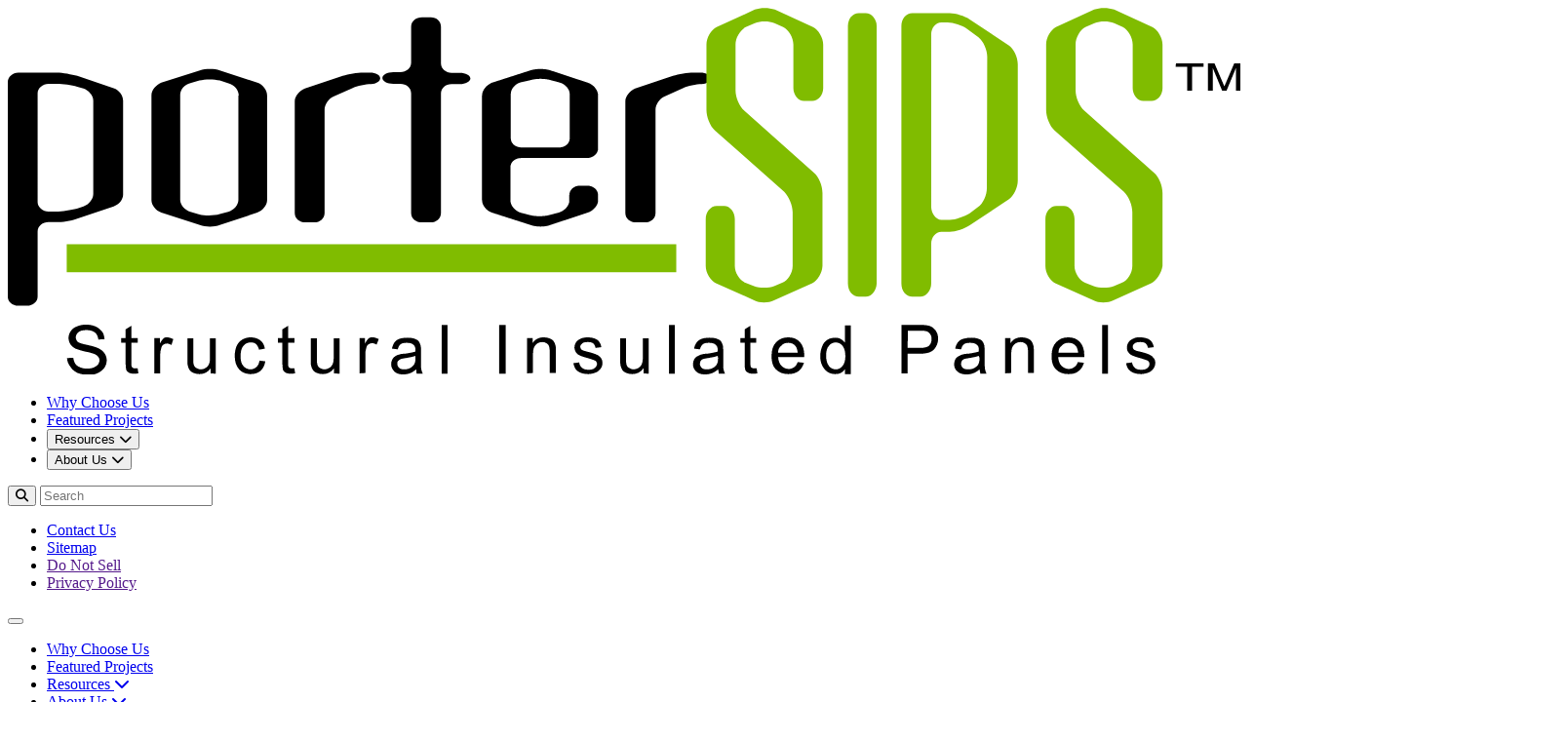

--- FILE ---
content_type: text/html; charset=UTF-8
request_url: https://www.portersips.com/gallery
body_size: 10128
content:
<!doctype html><html class="scroll-smooth" lang="en"><head>
    <meta charset="utf-8">
    <title>Featured Projects</title>

    
    
      <link rel="shortcut icon" href="https://www.portersips.com/hubfs/Porter%20Sips/Brand/favicon.png">
      
    <meta name="description" content="Featured Projects by PorterSIPs">
    
    
    
    

    
    

    
    <!-- Alpine Plugins -->
    <script defer src="https://cdn.jsdelivr.net/npm/@alpinejs/focus@3.x.x/dist/cdn.min.js"></script>
    <script defer src="https://cdn.jsdelivr.net/npm/@alpinejs/collapse@3.x.x/dist/cdn.min.js"></script>
    <script defer src="https://cdn.jsdelivr.net/npm/@alpinejs/anchor@3.x.x/dist/cdn.min.js"></script>
    <script defer src="https://cdn.jsdelivr.net/npm/@alpinejs/persist@3.x.x/dist/cdn.min.js"></script>
    <!-- Alpine Core -->
    <script defer src="https://cdn.jsdelivr.net/npm/alpinejs@3.x.x/dist/cdn.min.js"></script>
    
    
    <script src="https://kit.fontawesome.com/5e012aa228.js" crossorigin="anonymous"></script>

    
    <link rel="preconnect" href="https://fonts.googleapis.com">
    <link rel="preconnect" href="https://fonts.gstatic.com" crossorigin>
    <link href="https://fonts.googleapis.com/css2?family=Hanken+Grotesk:ital,wght@0,100..900;1,100..900&amp;display=swap" rel="stylesheet">

    
    <script type="text/javascript" src="https://www.bugherd.com/sidebarv2.js?apikey=czrjn48nola4iagxq5vuka" async="true"></script>

    
    <meta name="viewport" content="width=device-width, initial-scale=1">

    
    <meta property="og:description" content="Featured Projects by PorterSIPs">
    <meta property="og:title" content="Featured Projects">
    <meta name="twitter:description" content="Featured Projects by PorterSIPs">
    <meta name="twitter:title" content="Featured Projects">

    

    

    <style>
a.cta_button{-moz-box-sizing:content-box !important;-webkit-box-sizing:content-box !important;box-sizing:content-box !important;vertical-align:middle}.hs-breadcrumb-menu{list-style-type:none;margin:0px 0px 0px 0px;padding:0px 0px 0px 0px}.hs-breadcrumb-menu-item{float:left;padding:10px 0px 10px 10px}.hs-breadcrumb-menu-divider:before{content:'›';padding-left:10px}.hs-featured-image-link{border:0}.hs-featured-image{float:right;margin:0 0 20px 20px;max-width:50%}@media (max-width: 568px){.hs-featured-image{float:none;margin:0;width:100%;max-width:100%}}.hs-screen-reader-text{clip:rect(1px, 1px, 1px, 1px);height:1px;overflow:hidden;position:absolute !important;width:1px}
</style>

<link rel="stylesheet" href="https://cdn.jsdelivr.net/npm/@splidejs/splide@4.1.4/dist/css/splide-core.min.css">
<link rel="stylesheet" href="https://www.portersips.com/hubfs/hub_generated/template_assets/1/189458898586/1747154532559/template_main.min.css">
<link rel="stylesheet" href="https://www.portersips.com/hubfs/hub_generated/template_assets/1/189455534597/1750170314983/template_tailwind.min.css">
<link rel="stylesheet" href="https://www.portersips.com/hubfs/hub_generated/module_assets/1/189458898555/1750170314783/module_Site_Search.min.css">

    


    
<!--  Added by GoogleAnalytics4 integration -->
<script>
var _hsp = window._hsp = window._hsp || [];
window.dataLayer = window.dataLayer || [];
function gtag(){dataLayer.push(arguments);}

var useGoogleConsentModeV2 = true;
var waitForUpdateMillis = 1000;


if (!window._hsGoogleConsentRunOnce) {
  window._hsGoogleConsentRunOnce = true;

  gtag('consent', 'default', {
    'ad_storage': 'denied',
    'analytics_storage': 'denied',
    'ad_user_data': 'denied',
    'ad_personalization': 'denied',
    'wait_for_update': waitForUpdateMillis
  });

  if (useGoogleConsentModeV2) {
    _hsp.push(['useGoogleConsentModeV2'])
  } else {
    _hsp.push(['addPrivacyConsentListener', function(consent){
      var hasAnalyticsConsent = consent && (consent.allowed || (consent.categories && consent.categories.analytics));
      var hasAdsConsent = consent && (consent.allowed || (consent.categories && consent.categories.advertisement));

      gtag('consent', 'update', {
        'ad_storage': hasAdsConsent ? 'granted' : 'denied',
        'analytics_storage': hasAnalyticsConsent ? 'granted' : 'denied',
        'ad_user_data': hasAdsConsent ? 'granted' : 'denied',
        'ad_personalization': hasAdsConsent ? 'granted' : 'denied'
      });
    }]);
  }
}

gtag('js', new Date());
gtag('set', 'developer_id.dZTQ1Zm', true);
gtag('config', 'G-0QQK214KFC');
</script>
<script async src="https://www.googletagmanager.com/gtag/js?id=G-0QQK214KFC"></script>

<!-- /Added by GoogleAnalytics4 integration -->



<meta property="og:url" content="https://www.portersips.com/gallery">
<meta property="og:type" content="blog">
<meta name="twitter:card" content="summary">
<link rel="alternate" type="application/rss+xml" href="https://www.portersips.com/gallery/rss.xml">
<meta name="twitter:domain" content="www.portersips.com">
<script src="//platform.linkedin.com/in.js" type="text/javascript">
    lang: en_US
</script>

<meta http-equiv="content-language" content="en">






  <meta name="generator" content="HubSpot"></head>
  <body>
    <div class="relative body-wrapper   hs-content-id-189567745434 hs-blog-listing hs-blog-id-189567745432">

      
        <div data-global-resource-path="portersips/templates/partials/header.html">

















<header id="global-header" x-data="{ open: false }" x-ref="globalHeader" :class="open ? '!bg-white' : 'bg-gray-50'" class="py-4 z-10 relative h-18 lg:h-25 ">

  <!-- START Header Row -->
  <div class="h-full flex justify-between items-center max-w-site mx-auto gap-4 px-6 md:px-12 lg:px-18">

    <!-- START Logo -->
    <div class="shrink">
      <a class="flex" href="https://www.portersips.com">
        
            
            <img x-show="!open" class="w-full max-w-[122px] md:max-w-[160px] xl:max-w-[190px]" src="https://www.portersips.com/hubfs/Porter%20Sips/Brand/PorterSIPSlogo.svg" alt="PorterSIPSlogo">
            <img x-show="open" class="w-full max-w-[122px] md:max-w-[160px] xl:max-w-[190px]" src="https://www.portersips.com/hubfs/Porter%20Sips/Brand/PorterSIPSlogo.svg" alt="PorterSIPSlogo">
        
      </a>
    </div>
    <!-- END Logo -->

    <!-- START HEADER RIGHT -->
    <div class="flex flex-col items-end gap-4">
      
      <!-- START Main Menu Bar -->
      <div class="flex justify-between items-center lg:items-stretch" x-effect="document.body.classList.toggle('overflow-hidden', open)">
      
        <!-- START Mobile Menu Container -->
        <div x-data="{ headerHeight: 0 }" x-init="headerHeight = $refs.globalHeader.getBoundingClientRect().height" @resize.window="headerHeight = $refs.globalHeader.getBoundingClientRect().height" :style="{ 'top': headerHeight + 'px' }" class="fixed bottom-0 inset-x-0 px-8 z-999 py-4 grid content-start gap-4 bg-white overflow-y-scroll" :class="open ? 'block' : 'hidden'" x-cloak>
          <nav class="contents">
            <ul class="grid gap-4">
            
  

  
  
    
      
        <li>
          <a class="flex items-center text-4 font-medium" href="https://www.portersips.com/why-choose-us" x-on:click="open = ! open">
            Why Choose Us
          </a>
        </li>
      
      
  
  
  
    
      
        <li>
          <a class="flex items-center text-4 font-medium" href="/gallery" x-on:click="open = ! open">
            Featured Projects
          </a>
        </li>
      
      
  
  
  
    
      
        
        <li x-data="{expanded:false}">
          <button @click="expanded =! expanded" :aria-expanded="expanded" class="w-full flex justify-between gap-2 items-center text-4 font-medium focus-visible:outline-0">
            <span>Resources</span>
            <span><i class="fa-solid lg:text-sm text-gray-600" :class="expanded ? 'fa-chevron-up' : 'fa-chevron-down'"></i></span>
          </button>
          <ul class="divide-y divide-gray-100" x-show="expanded" x-collapse>
            <li class="text-3 font-normal">
              <a class="flex p-2 no-underline" href="https://www.portersips.com/resources" x-on:click="open = ! open">
                Resources
              </a>
            </li>
            
            
              
    
        
          <li>
            <a class="flex items-center text-3 p-2 font-normal" href="https://www.portersips.com/resources/technical-data" x-on:click="open = ! open">
              Technical Data
            </a>
          </li>
        
      
  
            
              
    
        
          <li>
            <a class="flex items-center text-3 p-2 font-normal" href="https://www.portersips.com/resources/installation-guide" x-on:click="open = ! open">
              Installation Guide
            </a>
          </li>
        
      
  
            
              
    
        
          <li>
            <a class="flex items-center text-3 p-2 font-normal" href="https://www.portersips.com/resources/portersips-literature" x-on:click="open = ! open">
              PorterSIPS Literature
            </a>
          </li>
        
      
  
            
              
    
        
          <li>
            <a class="flex items-center text-3 p-2 font-normal" href="https://www.portersips.com/resources/sip-industry-links" x-on:click="open = ! open">
              SIP Industry Links
            </a>
          </li>
        
      
  
            
          </ul>
        </li>
      
      
  
  
  
    
      
        
        <li x-data="{expanded:false}">
          <button @click="expanded =! expanded" :aria-expanded="expanded" class="w-full flex justify-between gap-2 items-center text-4 font-medium focus-visible:outline-0">
            <span>About Us</span>
            <span><i class="fa-solid lg:text-sm text-gray-600" :class="expanded ? 'fa-chevron-up' : 'fa-chevron-down'"></i></span>
          </button>
          <ul class="divide-y divide-gray-100" x-show="expanded" x-collapse>
            <li class="text-3 font-normal">
              <a class="flex p-2 no-underline" href="https://www.portersips.com/about-us" x-on:click="open = ! open">
                About Us
              </a>
            </li>
            
            
              
    
        
          <li>
            <a class="flex items-center text-3 p-2 font-normal" href="https://www.portersips.com/about-us/faq" x-on:click="open = ! open">
              FAQs
            </a>
          </li>
        
      
  
            
          </ul>
        </li>
      
      
  
  

            </ul>
          </nav>

          <!-- START Secondary Menu Mobile -->
          <div class="grid bg-gray-50 p-4 rounded-sm gap-3">
            
            <div id="hs_cos_wrapper_search" class="hs_cos_wrapper hs_cos_wrapper_widget hs_cos_wrapper_type_module" style="" data-hs-cos-general-type="widget" data-hs-cos-type="module">




  






<div class="hs-search-field relative">
    <div class="hs-search-field__bar">
      <form data-hs-do-not-collect="true" action="/hs-search-results" class="flex relative">
        <button aria-label="Submit Search" class="absolute left-0 w-6 mt-0.5 top-1/2 -translate-y-1/2 text-gray-600 focus-visible:outline-0"><i class=" fa-solid fa-magnifying-glass text-base leading-none"></i></button>
        <input type="text" name="term" autocomplete="off" placeholder="Search" aria-label="Search" class="hs-search-field__input flex border-0 font-primary text-gray-600 bg-white lg:bg-transparent placeholder:text-gray-600 placeholder:opacity-100 w-full lg:w-[120px] lg:focus:w-[150px] focus:ring-0 p-2 pl-8 lg:pr-0 lg:py-0 transition-all ease-in-out duration-500 text-4 rounded border lg:border-0 border-gray-100">

        
          <input type="hidden" name="type" value="SITE_PAGE">
        
        
        
          <input type="hidden" name="type" value="BLOG_POST">
          <input type="hidden" name="type" value="LISTING_PAGE">
        
        
      </form>
    </div>
    <ul class="hs-search-field__suggestions absolute z-10 inset-x-0 bg-white p-4 border-x border-b border-gray-100 rounded-b text-2 **:text-gray-800!"></ul>
</div></div>

            
            <ul class="text-3 text-gray-600 font-medium grid gap-2 font-primary">
            
              <li>
                <a class="hover:underline" href="https://www.portersips.com/contact-us">
                Contact Us
                </a>
              </li>
            
              <li>
                <a class="hover:underline" href="/sitemap.xml" target="_blank" rel="noopener">
                Sitemap
                </a>
              </li>
            
              <li>
                <a class="hover:underline" href="">
                Do Not Sell
                </a>
              </li>
            
              <li>
                <a class="hover:underline" href="">
                Privacy Policy
                </a>
              </li>
            
            </ul>
          </div>
          <!-- END Secondary Menu Mobile -->
        </div>
        <!-- END Mobile Menu Container -->
      
        <!-- START Mobile Hamburger Menu -->
        <button type="button" class="flex flex-col items-center justify-center lg:hidden space-y-1.5" aria-label="Mobile Menu" x-on:click="open = ! open" x-data @click.stop.prevent="$dispatch('toggle')">
          
          <span class="block w-8 h-0.5 transition-all ease duration-300" :class="open ? 'bg-gray-800 rotate-45 translate-y-2' : 'bg-gray-800'"></span>
          <span class="block w-8 h-0.5 transition-all ease duration-300" :class="open ? 'bg-gray-800 opacity-0' : 'bg-gray-800'"></span>
          <span class="block w-8 h-0.5 transition-all ease duration-300" :class="open ? 'bg-gray-800 -rotate-45 -translate-y-2' : 'bg-gray-800'"></span>
        </button>
        <!-- END Mobile Hamburger Menu -->
      
        <!-- START Desktop Main Menu -->
        <div class="hidden lg:flex items-center gap-2 xl:gap-4">
          <nav class="contents">
            <ul class="flex gap-3 xl:gap-2">
              

  


  
    
    
      
        <li class="flex font-primary">
          <a class="flex xl:px-2 items-center text-3 xl:text-4 text-center" href="https://www.portersips.com/why-choose-us">
            <span class="relative after:content-[''] after:absolute after:h-0.5 after:-bottom-3 after:rounded-sm after:bg-primary-600 after:left-[51%] after:right-[51%] after:max-w-20 after:mx-auto hover:after:left-0 hover:after:right-0 after:transition-all after:ease-in-out after:duration-300">Why Choose Us</span>
          </a>
        </li>
      
    
  
  
    
    
      
        <li class="flex font-primary">
          <a class="flex xl:px-2 items-center text-3 xl:text-4 text-center" href="/gallery">
            <span class="relative after:content-[''] after:absolute after:h-0.5 after:-bottom-3 after:rounded-sm after:bg-primary-600 after:left-[51%] after:right-[51%] after:max-w-20 after:mx-auto hover:after:left-0 hover:after:right-0 after:transition-all after:ease-in-out after:duration-300">Featured Projects</span>
          </a>
        </li>
      
    
  
  
    
    
      
        <li class="flex relative font-primary" x-data="{ open: false }" @mouseenter="open = true" @mouseleave="open = false" x-id="['dropdown-button']">
            <a href="https://www.portersips.com/resources" :class="{'' : open, '' : !open }" class="flex justify-between gap-2 items-center text-3 xl:text-4 xl:px-2 py-2 focus-visible:outline-0 focus-visible:bg-gray-100 text-center" x-ref="button" x-on:click="toggle()" :aria-expanded="open" :aria-controls="$id('dropdown-button')">
                <span>Resources</span>
                <span><i :class="{'fa-chevron-up' : open, 'fa-chevron-down' : !open }" class="fa-solid text-base text-gray-400"></i></span>
            </a>
            
            <div class="absolute bg-gray-50 rounded-2xl border border-gray-100 p-2 w-max" x-ref="panel" x-show="open" :id="$id('dropdown-button')" x-anchor.bottom-start="$refs.button" x-cloak>
              <div class="bg-white rounded-xl py-6 px-4 divide-y divide-gray-100 grid gap-2 **:!text-gray-800">
                <a class="text-4 pb-2 text-semibold" href="https://www.portersips.com/resources">Resources</a>
                <ul class="grid gap-2 content-start">
                  
                  
                    
    
      <li class="flex font-primary">
        <a class="flex items-center text-4 font-normal" href="https://www.portersips.com/resources/technical-data">
          <span class="relative">Technical Data</span>
        </a>
      </li>
    
  
                  
                    
    
      <li class="flex font-primary">
        <a class="flex items-center text-4 font-normal" href="https://www.portersips.com/resources/installation-guide">
          <span class="relative">Installation Guide</span>
        </a>
      </li>
    
  
                  
                    
    
      <li class="flex font-primary">
        <a class="flex items-center text-4 font-normal" href="https://www.portersips.com/resources/portersips-literature">
          <span class="relative">PorterSIPS Literature</span>
        </a>
      </li>
    
  
                  
                    
    
      <li class="flex font-primary">
        <a class="flex items-center text-4 font-normal" href="https://www.portersips.com/resources/sip-industry-links">
          <span class="relative">SIP Industry Links</span>
        </a>
      </li>
    
  
                  
                </ul>
              </div>
            </div>
                  
        </li>
      
    
  
  
    
    
      
        <li class="flex relative font-primary" x-data="{ open: false }" @mouseenter="open = true" @mouseleave="open = false" x-id="['dropdown-button']">
            <a href="https://www.portersips.com/about-us" :class="{'' : open, '' : !open }" class="flex justify-between gap-2 items-center text-3 xl:text-4 xl:px-2 py-2 focus-visible:outline-0 focus-visible:bg-gray-100 text-center" x-ref="button" x-on:click="toggle()" :aria-expanded="open" :aria-controls="$id('dropdown-button')">
                <span>About Us</span>
                <span><i :class="{'fa-chevron-up' : open, 'fa-chevron-down' : !open }" class="fa-solid text-base text-gray-400"></i></span>
            </a>
            
            <div class="absolute bg-gray-50 rounded-2xl border border-gray-100 p-2 w-max" x-ref="panel" x-show="open" :id="$id('dropdown-button')" x-anchor.bottom-start="$refs.button" x-cloak>
              <div class="bg-white rounded-xl py-6 px-4 divide-y divide-gray-100 grid gap-2 **:!text-gray-800">
                <a class="text-4 pb-2 text-semibold" href="https://www.portersips.com/about-us">About Us</a>
                <ul class="grid gap-2 content-start">
                  
                  
                    
    
      <li class="flex font-primary">
        <a class="flex items-center text-4 font-normal" href="https://www.portersips.com/about-us/faq">
          <span class="relative">FAQs</span>
        </a>
      </li>
    
  
                  
                </ul>
              </div>
            </div>
                  
        </li>
      
    
  
  


            </ul>
          </nav>

          
          <div id="hs_cos_wrapper_search" class="hs_cos_wrapper hs_cos_wrapper_widget hs_cos_wrapper_type_module" style="" data-hs-cos-general-type="widget" data-hs-cos-type="module">




  






<div class="hs-search-field relative">
    <div class="hs-search-field__bar">
      <form data-hs-do-not-collect="true" action="/hs-search-results" class="flex relative">
        <button aria-label="Submit Search" class="absolute left-0 w-6 mt-0.5 top-1/2 -translate-y-1/2 text-gray-600 focus-visible:outline-0"><i class=" fa-solid fa-magnifying-glass text-base leading-none"></i></button>
        <input type="text" name="term" autocomplete="off" placeholder="Search" aria-label="Search" class="hs-search-field__input flex border-0 font-primary text-gray-600 bg-white lg:bg-transparent placeholder:text-gray-600 placeholder:opacity-100 w-full lg:w-[120px] lg:focus:w-[150px] focus:ring-0 p-2 pl-8 lg:pr-0 lg:py-0 transition-all ease-in-out duration-500 text-4 rounded border lg:border-0 border-gray-100">

        
          <input type="hidden" name="type" value="SITE_PAGE">
        
        
        
          <input type="hidden" name="type" value="BLOG_POST">
          <input type="hidden" name="type" value="LISTING_PAGE">
        
        
      </form>
    </div>
    <ul class="hs-search-field__suggestions absolute z-10 inset-x-0 bg-white p-4 border-x border-b border-gray-100 rounded-b text-2 **:text-gray-800!"></ul>
</div></div>
          
          
          
            
            
  
    
  
  
  
  
  

  
    
    
      <a class="group gap-2 inline-flex font-semibold text-5 leading-none items-center justify-center transition-all ease-in-out duration-300  rounded-lg bg-primary-700 text-white py-4 px-6 hover:bg-primary-600 shrink-0" href="https://www.portersips.com/request-quote">
    

    <span>Request a Quote</span>
    

    
    
      </a>
    
  

          
        </div>
        <!-- END Desktop Main Menu -->
      </div>
      <!-- END Main Menu Bar -->

    </div>
    <!-- END Header Right -->
  </div>
  <!-- END Header Row -->
</header></div>
      

      <main id="main-content" class="body-container-wrapper ">
        
  <!-- START Alpine -->
  <script>
    document.addEventListener('alpine:init', () => {
      
      Alpine.data('paginationControls', () => ({
        next_page: 2,
        prev_page: 0,
        next_page_url: null,
        prev_page_url: null,
        totalPages: 1,
        currentPage: 1,
        // New flag to toggle full pagination
        showAllPages: false,
        init() {
          this.setNextPageUrl();
          this.setPrevPageUrl();
        },
        setPrevPageUrl() {
          const prev = new URL(location);
          if (this.prev_page > 1) {
            prev.searchParams.set('page', this.prev_page);
          } else {
            prev.searchParams.delete('page');
          }
          this.prev_page_url = prev;
        },
        setNextPageUrl() {
          const next = new URL(location);
          next.searchParams.set('page', this.next_page);
          this.next_page_url = next;
        },
        updatePageUrl(page) {
          const url = new URL(window.location);
          if (page === 1) {
            url.searchParams.delete('page');
          } else {
            url.searchParams.set('page', page);
          }
          return url;
        },
        computePages() {
          // If "show all" is toggled, return full list of pages.
          if (this.showAllPages) {
            let fullPages = [];
            for (let i = 1; i <= this.totalPages; i++) {
              fullPages.push(i);
            }
            return fullPages;
          }
          // Otherwise, build the union based on the rules:
          // • Always include the first 2 pages.
          // • Always include the last 2 pages.
          // • Show a window of the current page plus the previous 2 and next 2 pages.
          const total = this.totalPages;
          const cp = this.currentPage;
          const firstGroup = [1, 2].filter(n => n <= total);
          const lastGroup = [total - 1, total].filter(n => n >= 1 && n <= total);
          let window = [];
          for (let i = cp - 1; i <= cp + 1; i++) {
            if (i >= 1 && i <= total) {
              window.push(i);
            }
          }
          // Merge the fixed groups and the window.
          let pagesSet = new Set([...firstGroup, ...window, ...lastGroup]);
          let pages = Array.from(pagesSet).sort((a, b) => a - b);
          // Insert ellipses for any gap.
          let finalPages = [];
          for (let i = 0; i < pages.length; i++) {
            if (i > 0 && pages[i] - pages[i - 1] > 1) {
              finalPages.push("...");
            }
            finalPages.push(pages[i]);
          }
          return finalPages;
        }
      }));
    });
  </script>
  <!-- END Alpine -->

  <div id="hs_cos_wrapper_pagetitle" class="hs_cos_wrapper hs_cos_wrapper_widget hs_cos_wrapper_type_module" style="" data-hs-cos-general-type="widget" data-hs-cos-type="module">



  




  
  
  
  
  
  
  <div class="module relative   bg-gray-900 page-title py-8 md:py-12 lg:py-16 md:min-h-58 flex items-center">
    
      
    <div class="w-full flex items-center" x-data="{ play: true }" x-init="$watch('play', (value) => {
              if (value) {
                  $refs.video.play()
              } else {
                  $refs.video.pause()
              }
          });" x-cloak>
      
      
        
  
    
      
    

    
    
    
    

  <img class="object-cover absolute inset-0 h-full w-full opacity-75" srcset="https://www.portersips.com/hs-fs/hubfs/raw_assets/public/portersips/images/page-title-background.jpg?width=320&amp;name=page-title-background.jpg 320w, https://www.portersips.com/hs-fs/hubfs/raw_assets/public/portersips/images/page-title-background.jpg?width=480&amp;name=page-title-background.jpg 480w, https://www.portersips.com/hs-fs/hubfs/raw_assets/public/portersips/images/page-title-background.jpg?width=768&amp;name=page-title-background.jpg 768w, https://www.portersips.com/hs-fs/hubfs/raw_assets/public/portersips/images/page-title-background.jpg?width=1280&amp;name=page-title-background.jpg 1280w, https://www.portersips.com/hs-fs/hubfs/raw_assets/public/portersips/images/page-title-background.jpg?width=1440&amp;name=page-title-background.jpg 1440w, https://www.portersips.com/hs-fs/hubfs/raw_assets/public/portersips/images/page-title-background.jpg?width=1680&amp;name=page-title-background.jpg 1680w" sizes="(max-width: 320px) 320px,
          (max-width: 480x) 480px,
          (max-width: 768px) 768px,
          (max-width: 1280px) 1280px,
          (max-width: 1440px) 1440px,
          1680px" src="https://www.portersips.com/hubfs/raw_assets/public/portersips/images/page-title-background.jpg" alt="Page title background">

      

      
      <div class="absolute inset-0 bg-linear-to-r from-gray-800  to-transparent"></div>
      <div class="absolute inset-0 bg-linear-87 from-gray-800 to-transparent to-52%"></div>
      
      
      
      
      
  <div class="w-full max-w-site mx-auto px-6 md:px-12 lg:px-18 ">
    
        <div class="grid gap-6 relative text-white w-full md:max-w-1/2 content-center">
          
          
            <div class="grid gap-3">
    
            
            
    
            
            
              <h1 class="text-7 md:text-8 font-medium text-pretty">Featured Projects</h1>
            
    
            </div>
          
          
    
          
          
  

        </div>
      
  </div>


    </div>
  
    
  </div>





  

  
  
  
  
  
  
  
  
  
  
  
  
  
  
      
      
          
          
          
          
          
          
          
          
          
          
      
    
  
  
  
  
  
  
  
  <div class="breadcrumbs bg-gray-50 py-4">
      
      
  <div class="w-full max-w-site mx-auto px-6 md:px-12 lg:px-18 ">
    
      <ul class="list-none flex flex-wrap gap-x-1 md:gap-x-2 text-2 font-semibold">
        
        <li class="flex items-center">
          <a href="/" aria-label="home" title="home" class="transition-all ease-in-out hover:underline underline-offset-4">Home</a>
          <i class="fa-regular fa-chevron-right ml-1 md:ml-2"></i>
        </li>
          
          
            
            
          
        
        <li class="flex items-center">
          
            
            <span>Featured Projects</span>
          
        </li>
      </ul>
      
      
  </div>

  
  </div>
</div>

  <!-- START Projects -->
  <section class="pt-8 md:pt-12 pb-8 md:pb-12 lg:pb-18 grid gap-6 md:gap-8 lg:gap-12 bg-linear-to-b from-gray-50 to-white">
    <!-- START Results -->
    
  <div class="w-full max-w-site mx-auto px-6 md:px-12 lg:px-18 ">
    
      
      <div class="grid grid-cols-1 md:grid-cols-3 gap-4 md:gap-6 lg:gap-8">
      
        
  <a href="https://www.portersips.com/gallery/circle-k-savannah" class="grid gap-4 group">
    <div class="w-full relative flex px-4 py-5 items-end rounded-2xl overflow-hidden aspect-5/3 md:aspect-4/3 bg-gray-800">
      
  
    
      
    

    
    
    
    

  <img class="object-cover absolute inset-0 h-full w-full " srcset="https://www.portersips.com/hs-fs/hubfs/Porter%20Sips/Featured%20Projects/Circle%20K/CK.77507.5.jpg?width=320&amp;name=CK.77507.5.jpg 320w, https://www.portersips.com/hs-fs/hubfs/Porter%20Sips/Featured%20Projects/Circle%20K/CK.77507.5.jpg?width=480&amp;name=CK.77507.5.jpg 480w, https://www.portersips.com/hs-fs/hubfs/Porter%20Sips/Featured%20Projects/Circle%20K/CK.77507.5.jpg?width=768&amp;name=CK.77507.5.jpg 768w, https://www.portersips.com/hs-fs/hubfs/Porter%20Sips/Featured%20Projects/Circle%20K/CK.77507.5.jpg?width=1280&amp;name=CK.77507.5.jpg 1280w, https://www.portersips.com/hs-fs/hubfs/Porter%20Sips/Featured%20Projects/Circle%20K/CK.77507.5.jpg?width=1440&amp;name=CK.77507.5.jpg 1440w, https://www.portersips.com/hs-fs/hubfs/Porter%20Sips/Featured%20Projects/Circle%20K/CK.77507.5.jpg?width=1680&amp;name=CK.77507.5.jpg 1680w" sizes="(max-width: 320px) 320px,
          (max-width: 480x) 480px,
          (max-width: 768px) 768px,
          (max-width: 1280px) 1280px,
          (max-width: 1440px) 1440px,
          1680px" src="https://www.portersips.com/hubfs/Porter%20Sips/Featured%20Projects/Circle%20K/CK.77507.5.jpg" alt="Ck">

      
      <div class="absolute inset-0 bg-gray-800/80 opacity-0 group-hover:opacity-100 transition-all ease-in-out text-white text-center grid gap-4 items-center justify-items-center content-center p-4">
        <h3 class="text-2 uppercase tracking-widest font-medium mb-0">Circle K Savannah GA</h3>
        <div class="h-px bg-primary-500 w-[120px]"></div>
        
      </div>
    </div>
    <div class="flex w-full justify-between">
      <h3 class="text-5 lg:text-6 font-medium mb-0">Circle K Savannah GA</h3>
      <i class="fa-regular fa-arrow-right text-primary-600 text-2xl"></i>
    </div>
  </a>

      
        
  <a href="https://www.portersips.com/gallery/slim-chickens" class="grid gap-4 group">
    <div class="w-full relative flex px-4 py-5 items-end rounded-2xl overflow-hidden aspect-5/3 md:aspect-4/3 bg-gray-800">
      
  
    
      
    

    
    
    
    

  <img class="object-cover absolute inset-0 h-full w-full " srcset="https://www.portersips.com/hs-fs/hubfs/Porter%20Sips/Featured%20Projects/Slim%20Chickens/SC.74857---Thumbnail.jpg?width=320&amp;name=SC.74857---Thumbnail.jpg 320w, https://www.portersips.com/hs-fs/hubfs/Porter%20Sips/Featured%20Projects/Slim%20Chickens/SC.74857---Thumbnail.jpg?width=480&amp;name=SC.74857---Thumbnail.jpg 480w, https://www.portersips.com/hs-fs/hubfs/Porter%20Sips/Featured%20Projects/Slim%20Chickens/SC.74857---Thumbnail.jpg?width=768&amp;name=SC.74857---Thumbnail.jpg 768w, https://www.portersips.com/hs-fs/hubfs/Porter%20Sips/Featured%20Projects/Slim%20Chickens/SC.74857---Thumbnail.jpg?width=1280&amp;name=SC.74857---Thumbnail.jpg 1280w, https://www.portersips.com/hs-fs/hubfs/Porter%20Sips/Featured%20Projects/Slim%20Chickens/SC.74857---Thumbnail.jpg?width=1440&amp;name=SC.74857---Thumbnail.jpg 1440w, https://www.portersips.com/hs-fs/hubfs/Porter%20Sips/Featured%20Projects/Slim%20Chickens/SC.74857---Thumbnail.jpg?width=1680&amp;name=SC.74857---Thumbnail.jpg 1680w" sizes="(max-width: 320px) 320px,
          (max-width: 480x) 480px,
          (max-width: 768px) 768px,
          (max-width: 1280px) 1280px,
          (max-width: 1440px) 1440px,
          1680px" src="https://www.portersips.com/hubfs/Porter%20Sips/Featured%20Projects/Slim%20Chickens/SC.74857---Thumbnail.jpg" alt="Sc">

      
      <div class="absolute inset-0 bg-gray-800/80 opacity-0 group-hover:opacity-100 transition-all ease-in-out text-white text-center grid gap-4 items-center justify-items-center content-center p-4">
        <h3 class="text-2 uppercase tracking-widest font-medium mb-0">Slim Chickens</h3>
        <div class="h-px bg-primary-500 w-[120px]"></div>
        
      </div>
    </div>
    <div class="flex w-full justify-between">
      <h3 class="text-5 lg:text-6 font-medium mb-0">Slim Chickens</h3>
      <i class="fa-regular fa-arrow-right text-primary-600 text-2xl"></i>
    </div>
  </a>

      
        
  <a href="https://www.portersips.com/gallery/castle-rock-shoppes" class="grid gap-4 group">
    <div class="w-full relative flex px-4 py-5 items-end rounded-2xl overflow-hidden aspect-5/3 md:aspect-4/3 bg-gray-800">
      
  
    
      
    

    
    
    
    

  <img class="object-cover absolute inset-0 h-full w-full " srcset="https://www.portersips.com/hs-fs/hubfs/Porter%20Sips/Featured%20Projects/Castle%20Rock%20Shoppes/CRS.77511-Thumbnail.jpg?width=320&amp;name=CRS.77511-Thumbnail.jpg 320w, https://www.portersips.com/hs-fs/hubfs/Porter%20Sips/Featured%20Projects/Castle%20Rock%20Shoppes/CRS.77511-Thumbnail.jpg?width=480&amp;name=CRS.77511-Thumbnail.jpg 480w, https://www.portersips.com/hs-fs/hubfs/Porter%20Sips/Featured%20Projects/Castle%20Rock%20Shoppes/CRS.77511-Thumbnail.jpg?width=768&amp;name=CRS.77511-Thumbnail.jpg 768w, https://www.portersips.com/hs-fs/hubfs/Porter%20Sips/Featured%20Projects/Castle%20Rock%20Shoppes/CRS.77511-Thumbnail.jpg?width=1280&amp;name=CRS.77511-Thumbnail.jpg 1280w, https://www.portersips.com/hs-fs/hubfs/Porter%20Sips/Featured%20Projects/Castle%20Rock%20Shoppes/CRS.77511-Thumbnail.jpg?width=1440&amp;name=CRS.77511-Thumbnail.jpg 1440w, https://www.portersips.com/hs-fs/hubfs/Porter%20Sips/Featured%20Projects/Castle%20Rock%20Shoppes/CRS.77511-Thumbnail.jpg?width=1680&amp;name=CRS.77511-Thumbnail.jpg 1680w" sizes="(max-width: 320px) 320px,
          (max-width: 480x) 480px,
          (max-width: 768px) 768px,
          (max-width: 1280px) 1280px,
          (max-width: 1440px) 1440px,
          1680px" src="https://www.portersips.com/hubfs/Porter%20Sips/Featured%20Projects/Castle%20Rock%20Shoppes/CRS.77511-Thumbnail.jpg" alt="Crs">

      
      <div class="absolute inset-0 bg-gray-800/80 opacity-0 group-hover:opacity-100 transition-all ease-in-out text-white text-center grid gap-4 items-center justify-items-center content-center p-4">
        <h3 class="text-2 uppercase tracking-widest font-medium mb-0">Castle Rock Shoppes</h3>
        <div class="h-px bg-primary-500 w-[120px]"></div>
        
      </div>
    </div>
    <div class="flex w-full justify-between">
      <h3 class="text-5 lg:text-6 font-medium mb-0">Castle Rock Shoppes</h3>
      <i class="fa-regular fa-arrow-right text-primary-600 text-2xl"></i>
    </div>
  </a>

      
        
  <a href="https://www.portersips.com/gallery/shell-store" class="grid gap-4 group">
    <div class="w-full relative flex px-4 py-5 items-end rounded-2xl overflow-hidden aspect-5/3 md:aspect-4/3 bg-gray-800">
      
  
    
      
    

    
    
    
    

  <img class="object-cover absolute inset-0 h-full w-full " srcset="https://www.portersips.com/hs-fs/hubfs/Porter%20Sips/Featured%20Projects/Shell%20Store/1854Shell.71807-Thumbnail.jpg?width=320&amp;name=1854Shell.71807-Thumbnail.jpg 320w, https://www.portersips.com/hs-fs/hubfs/Porter%20Sips/Featured%20Projects/Shell%20Store/1854Shell.71807-Thumbnail.jpg?width=480&amp;name=1854Shell.71807-Thumbnail.jpg 480w, https://www.portersips.com/hs-fs/hubfs/Porter%20Sips/Featured%20Projects/Shell%20Store/1854Shell.71807-Thumbnail.jpg?width=768&amp;name=1854Shell.71807-Thumbnail.jpg 768w, https://www.portersips.com/hs-fs/hubfs/Porter%20Sips/Featured%20Projects/Shell%20Store/1854Shell.71807-Thumbnail.jpg?width=1280&amp;name=1854Shell.71807-Thumbnail.jpg 1280w, https://www.portersips.com/hs-fs/hubfs/Porter%20Sips/Featured%20Projects/Shell%20Store/1854Shell.71807-Thumbnail.jpg?width=1440&amp;name=1854Shell.71807-Thumbnail.jpg 1440w, https://www.portersips.com/hs-fs/hubfs/Porter%20Sips/Featured%20Projects/Shell%20Store/1854Shell.71807-Thumbnail.jpg?width=1680&amp;name=1854Shell.71807-Thumbnail.jpg 1680w" sizes="(max-width: 320px) 320px,
          (max-width: 480x) 480px,
          (max-width: 768px) 768px,
          (max-width: 1280px) 1280px,
          (max-width: 1440px) 1440px,
          1680px" src="https://www.portersips.com/hubfs/Porter%20Sips/Featured%20Projects/Shell%20Store/1854Shell.71807-Thumbnail.jpg" alt="1854shell">

      
      <div class="absolute inset-0 bg-gray-800/80 opacity-0 group-hover:opacity-100 transition-all ease-in-out text-white text-center grid gap-4 items-center justify-items-center content-center p-4">
        <h3 class="text-2 uppercase tracking-widest font-medium mb-0">Shell Branded Store #1854</h3>
        <div class="h-px bg-primary-500 w-[120px]"></div>
        
      </div>
    </div>
    <div class="flex w-full justify-between">
      <h3 class="text-5 lg:text-6 font-medium mb-0">Shell Branded Store #1854</h3>
      <i class="fa-regular fa-arrow-right text-primary-600 text-2xl"></i>
    </div>
  </a>

      
        
  <a href="https://www.portersips.com/gallery/7-eleven-summerville" class="grid gap-4 group">
    <div class="w-full relative flex px-4 py-5 items-end rounded-2xl overflow-hidden aspect-5/3 md:aspect-4/3 bg-gray-800">
      
  
    
      
    

    
    
    
    

  <img class="object-cover absolute inset-0 h-full w-full " srcset="https://www.portersips.com/hs-fs/hubfs/Porter%20Sips/Featured%20Projects/7-Eleven%20Summerville/711.75447-Thumbnail.jpg?width=320&amp;name=711.75447-Thumbnail.jpg 320w, https://www.portersips.com/hs-fs/hubfs/Porter%20Sips/Featured%20Projects/7-Eleven%20Summerville/711.75447-Thumbnail.jpg?width=480&amp;name=711.75447-Thumbnail.jpg 480w, https://www.portersips.com/hs-fs/hubfs/Porter%20Sips/Featured%20Projects/7-Eleven%20Summerville/711.75447-Thumbnail.jpg?width=768&amp;name=711.75447-Thumbnail.jpg 768w, https://www.portersips.com/hs-fs/hubfs/Porter%20Sips/Featured%20Projects/7-Eleven%20Summerville/711.75447-Thumbnail.jpg?width=1280&amp;name=711.75447-Thumbnail.jpg 1280w, https://www.portersips.com/hs-fs/hubfs/Porter%20Sips/Featured%20Projects/7-Eleven%20Summerville/711.75447-Thumbnail.jpg?width=1440&amp;name=711.75447-Thumbnail.jpg 1440w, https://www.portersips.com/hs-fs/hubfs/Porter%20Sips/Featured%20Projects/7-Eleven%20Summerville/711.75447-Thumbnail.jpg?width=1680&amp;name=711.75447-Thumbnail.jpg 1680w" sizes="(max-width: 320px) 320px,
          (max-width: 480x) 480px,
          (max-width: 768px) 768px,
          (max-width: 1280px) 1280px,
          (max-width: 1440px) 1440px,
          1680px" src="https://www.portersips.com/hubfs/Porter%20Sips/Featured%20Projects/7-Eleven%20Summerville/711.75447-Thumbnail.jpg" alt="711">

      
      <div class="absolute inset-0 bg-gray-800/80 opacity-0 group-hover:opacity-100 transition-all ease-in-out text-white text-center grid gap-4 items-center justify-items-center content-center p-4">
        <h3 class="text-2 uppercase tracking-widest font-medium mb-0">7-Eleven Summerville SC Store #42307</h3>
        <div class="h-px bg-primary-500 w-[120px]"></div>
        
      </div>
    </div>
    <div class="flex w-full justify-between">
      <h3 class="text-5 lg:text-6 font-medium mb-0">7-Eleven Summerville SC Store #42307</h3>
      <i class="fa-regular fa-arrow-right text-primary-600 text-2xl"></i>
    </div>
  </a>

      
        
  <a href="https://www.portersips.com/gallery/7-eleven-houston" class="grid gap-4 group">
    <div class="w-full relative flex px-4 py-5 items-end rounded-2xl overflow-hidden aspect-5/3 md:aspect-4/3 bg-gray-800">
      
  
    
      
    

    
    
    
    

  <img class="object-cover absolute inset-0 h-full w-full " srcset="https://www.portersips.com/hs-fs/hubfs/Porter%20Sips/Featured%20Projects/7-Eleven%20Houston%20TX%20Store%2038934/711.66901.1---Thumbnail.jpg?width=320&amp;name=711.66901.1---Thumbnail.jpg 320w, https://www.portersips.com/hs-fs/hubfs/Porter%20Sips/Featured%20Projects/7-Eleven%20Houston%20TX%20Store%2038934/711.66901.1---Thumbnail.jpg?width=480&amp;name=711.66901.1---Thumbnail.jpg 480w, https://www.portersips.com/hs-fs/hubfs/Porter%20Sips/Featured%20Projects/7-Eleven%20Houston%20TX%20Store%2038934/711.66901.1---Thumbnail.jpg?width=768&amp;name=711.66901.1---Thumbnail.jpg 768w, https://www.portersips.com/hs-fs/hubfs/Porter%20Sips/Featured%20Projects/7-Eleven%20Houston%20TX%20Store%2038934/711.66901.1---Thumbnail.jpg?width=1280&amp;name=711.66901.1---Thumbnail.jpg 1280w, https://www.portersips.com/hs-fs/hubfs/Porter%20Sips/Featured%20Projects/7-Eleven%20Houston%20TX%20Store%2038934/711.66901.1---Thumbnail.jpg?width=1440&amp;name=711.66901.1---Thumbnail.jpg 1440w, https://www.portersips.com/hs-fs/hubfs/Porter%20Sips/Featured%20Projects/7-Eleven%20Houston%20TX%20Store%2038934/711.66901.1---Thumbnail.jpg?width=1680&amp;name=711.66901.1---Thumbnail.jpg 1680w" sizes="(max-width: 320px) 320px,
          (max-width: 480x) 480px,
          (max-width: 768px) 768px,
          (max-width: 1280px) 1280px,
          (max-width: 1440px) 1440px,
          1680px" src="https://www.portersips.com/hubfs/Porter%20Sips/Featured%20Projects/7-Eleven%20Houston%20TX%20Store%2038934/711.66901.1---Thumbnail.jpg" alt="711">

      
      <div class="absolute inset-0 bg-gray-800/80 opacity-0 group-hover:opacity-100 transition-all ease-in-out text-white text-center grid gap-4 items-center justify-items-center content-center p-4">
        <h3 class="text-2 uppercase tracking-widest font-medium mb-0">7-Eleven Houston TX Store #38934</h3>
        <div class="h-px bg-primary-500 w-[120px]"></div>
        
      </div>
    </div>
    <div class="flex w-full justify-between">
      <h3 class="text-5 lg:text-6 font-medium mb-0">7-Eleven Houston TX Store #38934</h3>
      <i class="fa-regular fa-arrow-right text-primary-600 text-2xl"></i>
    </div>
  </a>

      
        
  <a href="https://www.portersips.com/gallery/delavan-high-school" class="grid gap-4 group">
    <div class="w-full relative flex px-4 py-5 items-end rounded-2xl overflow-hidden aspect-5/3 md:aspect-4/3 bg-gray-800">
      
  
    
      
    

    
    
    
    

  <img class="object-cover absolute inset-0 h-full w-full " srcset="https://www.portersips.com/hs-fs/hubfs/Porter%20Sips/Featured%20Projects/Delavan%20High%20School/Delevan2.jpg?width=320&amp;name=Delevan2.jpg 320w, https://www.portersips.com/hs-fs/hubfs/Porter%20Sips/Featured%20Projects/Delavan%20High%20School/Delevan2.jpg?width=480&amp;name=Delevan2.jpg 480w, https://www.portersips.com/hs-fs/hubfs/Porter%20Sips/Featured%20Projects/Delavan%20High%20School/Delevan2.jpg?width=768&amp;name=Delevan2.jpg 768w, https://www.portersips.com/hs-fs/hubfs/Porter%20Sips/Featured%20Projects/Delavan%20High%20School/Delevan2.jpg?width=1280&amp;name=Delevan2.jpg 1280w, https://www.portersips.com/hs-fs/hubfs/Porter%20Sips/Featured%20Projects/Delavan%20High%20School/Delevan2.jpg?width=1440&amp;name=Delevan2.jpg 1440w, https://www.portersips.com/hs-fs/hubfs/Porter%20Sips/Featured%20Projects/Delavan%20High%20School/Delevan2.jpg?width=1680&amp;name=Delevan2.jpg 1680w" sizes="(max-width: 320px) 320px,
          (max-width: 480x) 480px,
          (max-width: 768px) 768px,
          (max-width: 1280px) 1280px,
          (max-width: 1440px) 1440px,
          1680px" src="https://www.portersips.com/hubfs/Porter%20Sips/Featured%20Projects/Delavan%20High%20School/Delevan2.jpg" alt="Delevan2">

      
      <div class="absolute inset-0 bg-gray-800/80 opacity-0 group-hover:opacity-100 transition-all ease-in-out text-white text-center grid gap-4 items-center justify-items-center content-center p-4">
        <h3 class="text-2 uppercase tracking-widest font-medium mb-0">Delavan High School</h3>
        <div class="h-px bg-primary-500 w-[120px]"></div>
        
      </div>
    </div>
    <div class="flex w-full justify-between">
      <h3 class="text-5 lg:text-6 font-medium mb-0">Delavan High School</h3>
      <i class="fa-regular fa-arrow-right text-primary-600 text-2xl"></i>
    </div>
  </a>

      
        
  <a href="https://www.portersips.com/gallery/7-eleven-flower-mound-tx" class="grid gap-4 group">
    <div class="w-full relative flex px-4 py-5 items-end rounded-2xl overflow-hidden aspect-5/3 md:aspect-4/3 bg-gray-800">
      
  
    
      
    

    
    
    
    

  <img class="object-cover absolute inset-0 h-full w-full " srcset="https://www.portersips.com/hs-fs/hubfs/Porter%20Sips/Featured%20Projects/7-Eleven%20Flower%20Mound%20TX%20Store/58171.8-1.jpg?width=320&amp;name=58171.8-1.jpg 320w, https://www.portersips.com/hs-fs/hubfs/Porter%20Sips/Featured%20Projects/7-Eleven%20Flower%20Mound%20TX%20Store/58171.8-1.jpg?width=480&amp;name=58171.8-1.jpg 480w, https://www.portersips.com/hs-fs/hubfs/Porter%20Sips/Featured%20Projects/7-Eleven%20Flower%20Mound%20TX%20Store/58171.8-1.jpg?width=768&amp;name=58171.8-1.jpg 768w, https://www.portersips.com/hs-fs/hubfs/Porter%20Sips/Featured%20Projects/7-Eleven%20Flower%20Mound%20TX%20Store/58171.8-1.jpg?width=1280&amp;name=58171.8-1.jpg 1280w, https://www.portersips.com/hs-fs/hubfs/Porter%20Sips/Featured%20Projects/7-Eleven%20Flower%20Mound%20TX%20Store/58171.8-1.jpg?width=1440&amp;name=58171.8-1.jpg 1440w, https://www.portersips.com/hs-fs/hubfs/Porter%20Sips/Featured%20Projects/7-Eleven%20Flower%20Mound%20TX%20Store/58171.8-1.jpg?width=1680&amp;name=58171.8-1.jpg 1680w" sizes="(max-width: 320px) 320px,
          (max-width: 480x) 480px,
          (max-width: 768px) 768px,
          (max-width: 1280px) 1280px,
          (max-width: 1440px) 1440px,
          1680px" src="https://www.portersips.com/hubfs/Porter%20Sips/Featured%20Projects/7-Eleven%20Flower%20Mound%20TX%20Store/58171.8-1.jpg" alt="58171">

      
      <div class="absolute inset-0 bg-gray-800/80 opacity-0 group-hover:opacity-100 transition-all ease-in-out text-white text-center grid gap-4 items-center justify-items-center content-center p-4">
        <h3 class="text-2 uppercase tracking-widest font-medium mb-0">7-Eleven Flower Mound TX Store #37616</h3>
        <div class="h-px bg-primary-500 w-[120px]"></div>
        
      </div>
    </div>
    <div class="flex w-full justify-between">
      <h3 class="text-5 lg:text-6 font-medium mb-0">7-Eleven Flower Mound TX Store #37616</h3>
      <i class="fa-regular fa-arrow-right text-primary-600 text-2xl"></i>
    </div>
  </a>

      
        
  <a href="https://www.portersips.com/gallery/getgo-market" class="grid gap-4 group">
    <div class="w-full relative flex px-4 py-5 items-end rounded-2xl overflow-hidden aspect-5/3 md:aspect-4/3 bg-gray-800">
      
  
    
      
    

    
    
    
    

  <img class="object-cover absolute inset-0 h-full w-full " srcset="https://www.portersips.com/hs-fs/hubfs/Porter%20Sips/Featured%20Projects/GetGo%20Market/GetGo10.jpg?width=320&amp;name=GetGo10.jpg 320w, https://www.portersips.com/hs-fs/hubfs/Porter%20Sips/Featured%20Projects/GetGo%20Market/GetGo10.jpg?width=480&amp;name=GetGo10.jpg 480w, https://www.portersips.com/hs-fs/hubfs/Porter%20Sips/Featured%20Projects/GetGo%20Market/GetGo10.jpg?width=768&amp;name=GetGo10.jpg 768w, https://www.portersips.com/hs-fs/hubfs/Porter%20Sips/Featured%20Projects/GetGo%20Market/GetGo10.jpg?width=1280&amp;name=GetGo10.jpg 1280w, https://www.portersips.com/hs-fs/hubfs/Porter%20Sips/Featured%20Projects/GetGo%20Market/GetGo10.jpg?width=1440&amp;name=GetGo10.jpg 1440w, https://www.portersips.com/hs-fs/hubfs/Porter%20Sips/Featured%20Projects/GetGo%20Market/GetGo10.jpg?width=1680&amp;name=GetGo10.jpg 1680w" sizes="(max-width: 320px) 320px,
          (max-width: 480x) 480px,
          (max-width: 768px) 768px,
          (max-width: 1280px) 1280px,
          (max-width: 1440px) 1440px,
          1680px" src="https://www.portersips.com/hubfs/Porter%20Sips/Featured%20Projects/GetGo%20Market/GetGo10.jpg" alt="Getgo10">

      
      <div class="absolute inset-0 bg-gray-800/80 opacity-0 group-hover:opacity-100 transition-all ease-in-out text-white text-center grid gap-4 items-center justify-items-center content-center p-4">
        <h3 class="text-2 uppercase tracking-widest font-medium mb-0">GetGo Adams Township #3305</h3>
        <div class="h-px bg-primary-500 w-[120px]"></div>
        
      </div>
    </div>
    <div class="flex w-full justify-between">
      <h3 class="text-5 lg:text-6 font-medium mb-0">GetGo Adams Township #3305</h3>
      <i class="fa-regular fa-arrow-right text-primary-600 text-2xl"></i>
    </div>
  </a>

      
      

      </div>
      
    
  </div>

    <!-- END Results -->

  </section>
  <!-- END Projects -->

  <div class="container-fluid">
<div class="row-fluid-wrapper">
<div class="row-fluid">
<div class="span12 widget-span widget-type-cell " style="" data-widget-type="cell" data-x="0" data-w="12">

<div class="row-fluid-wrapper row-depth-1 row-number-1 dnd-section">
<div class="row-fluid ">
<div class="span12 widget-span widget-type-cell dnd-column" style="" data-widget-type="cell" data-x="0" data-w="12">

<div class="row-fluid-wrapper row-depth-1 row-number-2 dnd-row">
<div class="row-fluid ">
<div class="span12 widget-span widget-type-custom_widget dnd-module" style="" data-widget-type="custom_widget" data-x="0" data-w="12">
<div id="hs_cos_wrapper_widget_1747416714545" class="hs_cos_wrapper hs_cos_wrapper_widget hs_cos_wrapper_type_module" style="" data-hs-cos-general-type="widget" data-hs-cos-type="module">






  
  
  
  <div class="module relative py-12 lg:py-18 xl:py-24  bg-linear-to-b from-white to-gray-50 quick_links">
    
    <div class="max-w-site mx-auto px-6 md:px-12 lg:px-18  ">
    
      
  <div class="flex flex-col md:flex-row gap-6 md:gap-8 ">
    <h2 class="text-7 font-medium w-full md:w-1/4">Resources</h2>
    <div class="divide-gray-600 divide-y-2 border-y-2 border-gray-600 w-full md:w-3/4">
    
      
      <a class="flex items-center justify-between group gap-4 py-4 md:py-6 lg:py-8 hover:px-4 md:hover:px-6 lg:hover:px-8 hover:bg-gray-50  transition-all ease-in-out duration-300" href="https://www.portersips.com/resources/technical-data">
        <span class="flex gap-8 md:gap-10 text-6 md:text-7 font-medium">
          <span>01</span>
          <span>Technical Data</span>
        </span>
        <i class="text-2xl md:text-[2rem] fa-solid fa-arrow-right text-primary-500 group-hover:text-primary-800 transition-all ease-in-out duration-300"></i>
      </a>
    
      
      <a class="flex items-center justify-between group gap-4 py-4 md:py-6 lg:py-8 hover:px-4 md:hover:px-6 lg:hover:px-8 hover:bg-gray-50  transition-all ease-in-out duration-300" href="https://www.portersips.com/resources/installation-guide">
        <span class="flex gap-8 md:gap-10 text-6 md:text-7 font-medium">
          <span>02</span>
          <span>Installation Guide</span>
        </span>
        <i class="text-2xl md:text-[2rem] fa-solid fa-arrow-right text-primary-500 group-hover:text-primary-800 transition-all ease-in-out duration-300"></i>
      </a>
    
      
      <a class="flex items-center justify-between group gap-4 py-4 md:py-6 lg:py-8 hover:px-4 md:hover:px-6 lg:hover:px-8 hover:bg-gray-50  transition-all ease-in-out duration-300" href="https://www.portersips.com/resources/portersips-literature">
        <span class="flex gap-8 md:gap-10 text-6 md:text-7 font-medium">
          <span>03</span>
          <span>Literature</span>
        </span>
        <i class="text-2xl md:text-[2rem] fa-solid fa-arrow-right text-primary-500 group-hover:text-primary-800 transition-all ease-in-out duration-300"></i>
      </a>
    
      
      <a class="flex items-center justify-between group gap-4 py-4 md:py-6 lg:py-8 hover:px-4 md:hover:px-6 lg:hover:px-8 hover:bg-gray-50  transition-all ease-in-out duration-300" href="https://www.portersips.com/resources/sip-industry-links">
        <span class="flex gap-8 md:gap-10 text-6 md:text-7 font-medium">
          <span>04</span>
          <span>SIPs Industry Links</span>
        </span>
        <i class="text-2xl md:text-[2rem] fa-solid fa-arrow-right text-primary-500 group-hover:text-primary-800 transition-all ease-in-out duration-300"></i>
      </a>
    
    </div>
  </div>

      
    </div>
    
  </div>
</div>

</div><!--end widget-span -->
</div><!--end row-->
</div><!--end row-wrapper -->

</div><!--end widget-span -->
</div><!--end row-->
</div><!--end row-wrapper -->

<div class="row-fluid-wrapper row-depth-1 row-number-3 dnd-section">
<div class="row-fluid ">
<div class="span12 widget-span widget-type-cell dnd-column" style="" data-widget-type="cell" data-x="0" data-w="12">

<div class="row-fluid-wrapper row-depth-1 row-number-4 dnd-row">
<div class="row-fluid ">
<div class="span12 widget-span widget-type-custom_widget dnd-module" style="" data-widget-type="custom_widget" data-x="0" data-w="12">
<div id="hs_cos_wrapper_widget_1747416671529" class="hs_cos_wrapper hs_cos_wrapper_widget hs_cos_wrapper_type_module" style="" data-hs-cos-general-type="widget" data-hs-cos-type="module">




  
  
  
  <div class="module relative  bg-gray-900 call-to-action py-8 md:py-12">
    
    <div class="max-w-site mx-auto px-6 md:px-12 lg:px-18  ">
    
       
  
    <div class="w-full flex flex-col md:flex-row items-center">
  
      
      <div class="relative z-1 w-full  md:w-7/12 shrink-0">
        <div class="flex flex-col md:flex-row items-center justify-center gap-4 md:gap-6 bg-white p-6 md:p-9 rich-text rounded-2xl">
          
            <h2 class="text-6 md:text-7 font-semibold mb-0 text-center md:text-left">Need some help getting started?</h2>
          
          <div class="w-full md:w-auto shrink-0">
            
  
  <div class="flex md:flex-wrap gap-4 lg:gap-6 flex-col md:flex-row ">
  
    
  
    
  
  
  
  
  

  
    
    
      <a class="group gap-2 inline-flex font-semibold text-5 leading-none items-center justify-center transition-all ease-in-out duration-300  rounded-lg bg-primary-700 text-white py-4 px-6 hover:bg-primary-600 " href="https://www.portersips.com/request-quote">
    

    <span>Contact Us</span>
    

    
    
      </a>
    
  

  
  </div>
  

          </div>
        </div>
      </div>
        
      
      
      <div class="aspect-2/1 md:aspect-7/2 rounded-2xl overflow-hidden relative md:w-7/12 border-2 -mt-8 md:mt-0 w-[calc(100%+var(--spacing)*4)] md:-ml-[16.7%]">
        
  
    
      
      
    

    
    
    
    

  <img class="object-cover absolute inset-0 h-full w-full " srcset="https://www.portersips.com/hs-fs/hubfs/Porter%20Sips/Select%20Photos/Panel%20Installation.jpg?width=320&amp;name=Panel%20Installation.jpg 320w, https://www.portersips.com/hs-fs/hubfs/Porter%20Sips/Select%20Photos/Panel%20Installation.jpg?width=480&amp;name=Panel%20Installation.jpg 480w, https://www.portersips.com/hs-fs/hubfs/Porter%20Sips/Select%20Photos/Panel%20Installation.jpg?width=768&amp;name=Panel%20Installation.jpg 768w, https://www.portersips.com/hs-fs/hubfs/Porter%20Sips/Select%20Photos/Panel%20Installation.jpg?width=1280&amp;name=Panel%20Installation.jpg 1280w, https://www.portersips.com/hs-fs/hubfs/Porter%20Sips/Select%20Photos/Panel%20Installation.jpg?width=1440&amp;name=Panel%20Installation.jpg 1440w, https://www.portersips.com/hs-fs/hubfs/Porter%20Sips/Select%20Photos/Panel%20Installation.jpg?width=1680&amp;name=Panel%20Installation.jpg 1680w" sizes="(max-width: 320px) 320px,
          (max-width: 480x) 480px,
          (max-width: 768px) 768px,
          (max-width: 1280px) 1280px,
          (max-width: 1440px) 1440px,
          1680px" src="https://www.portersips.com/hs-fs/hubfs/Porter%20Sips/Select%20Photos/Panel%20Installation.jpg?width=1600&amp;height=1200&amp;name=Panel%20Installation.jpg" alt="Panel Installation" width="1600" height="1200">

      </div>
      
            
    </div>
  

      
    </div>
    
  </div>
</div>

</div><!--end widget-span -->
</div><!--end row-->
</div><!--end row-wrapper -->

</div><!--end widget-span -->
</div><!--end row-->
</div><!--end row-wrapper -->

</div><!--end widget-span -->
</div>
</div>
</div>

      </main>

      
        <div data-global-resource-path="portersips/templates/partials/footer.html">
<div id="hs_cos_wrapper_footer" class="hs_cos_wrapper hs_cos_wrapper_widget hs_cos_wrapper_type_module" style="" data-hs-cos-general-type="widget" data-hs-cos-type="module">

  
  
  
  
  
  
  
  <footer class="bg-white py-8 md:py-16 lg:py-22 border-t border-gray-50">
    
  <div class="w-full max-w-site mx-auto px-6 md:px-12 lg:px-18 grid gap-8 md:gap-12">
    
    <div class="flex flex-col md:flex-row justify-between gap-4">
      
      <div class="w-full md:w-7/12 grid gap-8">
        
        <a class="flex" href="https://www.portersips.com">
          
              
            <img class="max-w-[200px] w-full h-auto" src="https://www.portersips.com/hubfs/Porter%20Sips/Brand/PorterSIPSlogo.svg" alt="PorterSIPSlogo">
          
        </a>
  
        
        <div class="flex gap-12">
          
          
          <ul class="text-4 font-bold">
            
              <li class="mb-2">
                <a class="hover:underline" href="https://www.portersips.com/about-us">
                About Us
                </a>
              </li>
            
              <li class="mb-2">
                <a class="hover:underline" href="https://www.playcore.com/careers?query=&amp;location=8745&amp;category=#Listing" target="_blank" rel="noopener">
                Careers
                </a>
              </li>
            
              <li class="mb-2">
                <a class="hover:underline" href="https://www.portersips.com/resources">
                Resources
                </a>
              </li>
            
              <li class="mb-2">
                <a class="hover:underline" href="https://www.portersips.com/contact-us">
                Contact Us
                </a>
              </li>
            
          </ul>
          

          
          <ul class="grid gap-1 content-start text-3 text-gray-600">
          
          
            <li>
              <a class="hover:underline" href="/sitemap.xml" target="_blank" rel="noopener">
              Sitemap
              </a>
            </li>
          
            <li>
              <a class="hover:underline" href="https://www.portersips.com/do-not-sell">
              Do Not Sell My Personal Information
              </a>
            </li>
          
            <li>
              <a class="hover:underline" href="https://www.portersips.com/privacy-policy">
              Privacy Policy
              </a>
            </li>
          
          </ul>
          
        </div>
      </div>
  
      
      <div class="w-full md:w-5/12 grid content-between gap-6">
        
        <div class="flex md:justify-end gap-x-4">
        
          
          
          <a href="https://www.instagram.com/portersips/" title="Social Icon fa-instagram" class="text-[32px] hover:text-primary-600 transition-all ease-in-out duration-300" target="_blank" rel="noopener">
            <i class="fa-brands fa-instagram"></i>
          </a>
        
          
          
          <a href="www.linkedin.com/in/portersips" title="Social Icon fa-linkedin" class="text-[32px] hover:text-primary-600 transition-all ease-in-out duration-300" target="_blank" rel="noopener">
            <i class="fa-brands fa-linkedin"></i>
          </a>
        
        </div>

        
        
        <div class="grid gap-2">
          
          <p class="md:text-right mb-0 **:text-medium text-gray-600">
            4240 136th Ave<br> Holland, MI 49424
          </p>
          

          
          
            <p class="md:text-right mb-0 **:text-medium text-gray-600">
              Phone: <a class="no-underline" href="tel:616.888.3500">616.888.3500</a>
            </p>
          
        </div>
        
      </div>
    </div>
  
    
    <div class="grid gap-4">
      
      

      
      <p class="text-3 mb-0">
        © 2026 PorterSIPs. <span>All Rights Reserved.</span>
      </p>
    </div>
    
  </div>

  </footer></div></div>
      
    </div>
    
    
    
<!-- HubSpot performance collection script -->
<script defer src="/hs/hsstatic/content-cwv-embed/static-1.1293/embed.js"></script>
<script src="https://www.portersips.com/hubfs/hub_generated/template_assets/1/189455534604/1745860266347/template_main.min.js"></script>
<script>
var hsVars = hsVars || {}; hsVars['language'] = 'en';
</script>

<script src="/hs/hsstatic/cos-i18n/static-1.53/bundles/project.js"></script>
<script src="https://www.portersips.com/hubfs/hub_generated/module_assets/1/189458898555/1750170314783/module_Site_Search.min.js"></script>


<!-- Start of HubSpot Analytics Code -->
<script type="text/javascript">
var _hsq = _hsq || [];
_hsq.push(["setContentType", "listing-page"]);
_hsq.push(["setCanonicalUrl", "https:\/\/www.portersips.com\/gallery"]);
_hsq.push(["setPageId", "189567745434"]);
_hsq.push(["setContentMetadata", {
    "contentPageId": 189567745434,
    "legacyPageId": "189567745434",
    "contentFolderId": null,
    "contentGroupId": 189567745432,
    "abTestId": null,
    "languageVariantId": 189567745434,
    "languageCode": "en",
    
    
}]);
</script>

<script type="text/javascript" id="hs-script-loader" async defer src="/hs/scriptloader/20727036.js?businessUnitId=1603182"></script>
<!-- End of HubSpot Analytics Code -->


<script type="text/javascript">
var hsVars = {
    render_id: "ce56f04f-989c-4120-87b5-31502bba02f7",
    ticks: 1767365530198,
    page_id: 189567745434,
    
    content_group_id: 189567745432,
    portal_id: 20727036,
    app_hs_base_url: "https://app.hubspot.com",
    cp_hs_base_url: "https://cp.hubspot.com",
    language: "en",
    analytics_page_type: "listing-page",
    scp_content_type: "",
    
    analytics_page_id: "189567745434",
    category_id: 7,
    folder_id: 0,
    is_hubspot_user: false
}
</script>


<script defer src="/hs/hsstatic/HubspotToolsMenu/static-1.432/js/index.js"></script>


<div id="fb-root"></div>
  <script>(function(d, s, id) {
  var js, fjs = d.getElementsByTagName(s)[0];
  if (d.getElementById(id)) return;
  js = d.createElement(s); js.id = id;
  js.src = "//connect.facebook.net/en_GB/sdk.js#xfbml=1&version=v3.0";
  fjs.parentNode.insertBefore(js, fjs);
 }(document, 'script', 'facebook-jssdk'));</script> <script>!function(d,s,id){var js,fjs=d.getElementsByTagName(s)[0];if(!d.getElementById(id)){js=d.createElement(s);js.id=id;js.src="https://platform.twitter.com/widgets.js";fjs.parentNode.insertBefore(js,fjs);}}(document,"script","twitter-wjs");</script>
 


  
</body></html>

--- FILE ---
content_type: text/css
request_url: https://www.portersips.com/hubfs/hub_generated/template_assets/1/189455534597/1750170314983/template_tailwind.min.css
body_size: 8750
content:
/*! tailwindcss v4.1.3 | MIT License | https://tailwindcss.com */
@layer properties{@supports (((-webkit-hyphens:none)) and (not (margin-trim:inline))) or ((-moz-orient:inline) and (not (color:rgb(from red r g b)))){*,:before,:after,::backdrop{--tw-translate-x:0;--tw-translate-y:0;--tw-translate-z:0;--tw-scale-x:1;--tw-scale-y:1;--tw-scale-z:1;--tw-rotate-x:rotateX(0);--tw-rotate-y:rotateY(0);--tw-rotate-z:rotateZ(0);--tw-skew-x:skewX(0);--tw-skew-y:skewY(0);--tw-space-y-reverse:0;--tw-divide-y-reverse:0;--tw-border-style:solid;--tw-gradient-position:initial;--tw-gradient-from:#0000;--tw-gradient-via:#0000;--tw-gradient-to:#0000;--tw-gradient-stops:initial;--tw-gradient-via-stops:initial;--tw-gradient-from-position:0%;--tw-gradient-via-position:50%;--tw-gradient-to-position:100%;--tw-leading:initial;--tw-font-weight:initial;--tw-tracking:initial;--tw-shadow:0 0 #0000;--tw-shadow-color:initial;--tw-shadow-alpha:100%;--tw-inset-shadow:0 0 #0000;--tw-inset-shadow-color:initial;--tw-inset-shadow-alpha:100%;--tw-ring-color:initial;--tw-ring-shadow:0 0 #0000;--tw-inset-ring-color:initial;--tw-inset-ring-shadow:0 0 #0000;--tw-ring-inset:initial;--tw-ring-offset-width:0px;--tw-ring-offset-color:#fff;--tw-ring-offset-shadow:0 0 #0000;--tw-duration:initial;--tw-ease:initial;--tw-content:"";--tw-text-shadow-color:initial;--tw-text-shadow-alpha:100%;--tw-outline-style:solid}}}@layer theme{:root,:host{--font-sans:ui-sans-serif,system-ui,sans-serif,"Apple Color Emoji","Segoe UI Emoji","Segoe UI Symbol","Noto Color Emoji";--font-mono:ui-monospace,SFMono-Regular,Menlo,Monaco,Consolas,"Liberation Mono","Courier New",monospace;--color-red-400:oklch(70.4% .191 22.216);--color-orange-500:oklch(70.5% .213 47.604);--color-green-500:oklch(72.3% .219 149.579);--color-black:#000;--color-white:#fff;--spacing:.25rem;--breakpoint-lg:64rem;--container-lg:32rem;--container-xl:36rem;--container-2xl:42rem;--container-4xl:56rem;--container-6xl:72rem;--text-sm:.875rem;--text-sm--line-height:calc(1.25/.875);--text-base:1rem;--text-base--line-height:calc(1.5/1);--text-xl:1.25rem;--text-xl--line-height:calc(1.75/1.25);--text-2xl:1.5rem;--text-2xl--line-height:calc(2/1.5);--text-3xl:1.875rem;--text-3xl--line-height:calc(2.25/1.875);--text-4xl:2.25rem;--text-4xl--line-height:calc(2.5/2.25);--font-weight-normal:400;--font-weight-medium:500;--font-weight-semibold:600;--font-weight-bold:700;--font-weight-extrabold:800;--tracking-widest:.1em;--radius-xs:.125rem;--radius-sm:.25rem;--radius-lg:.5rem;--radius-xl:.75rem;--radius-2xl:1rem;--ease-out:cubic-bezier(0,0,.2,1);--ease-in-out:cubic-bezier(.4,0,.2,1);--aspect-video:16/9;--default-transition-duration:.15s;--default-transition-timing-function:cubic-bezier(.4,0,.2,1);--default-font-family:var(--font-sans);--default-mono-font-family:var(--font-mono);--color-primary-50:#f3ffde;--color-primary-400:#a1d548;--color-primary-500:#89b936;--color-primary-600:#769e30;--color-primary-700:#5e7e28;--color-primary-800:#3d511a;--color-gray-50:#ebeef4;--color-gray-100:#c8cdd8;--color-gray-200:#a9afbd;--color-gray-300:#8b92a1;--color-gray-400:#707786;--color-gray-500:#585f6d;--color-gray-600:#454a55;--color-gray-700:#31353c;--color-gray-800:#232528;--color-gray-900:#18191a;--font-primary:"Hanken Grotesk",sans-serif;--text-2:.875rem;--text-2--line-height:1.5;--text-3:1rem;--text-3--line-height:1.5;--text-4:1.125rem;--text-4--line-height:1.5;--text-5:1.25rem;--text-5--line-height:1.4;--text-6:1.5rem;--text-6--line-height:1.333;--text-7:2rem;--text-7--line-height:1.2;--text-8:2.5rem;--text-8--line-height:1.2;--text-9:3rem;--text-9--line-height:1.1;--text-10:4rem;--text-10--line-height:1;--spacing-site:1440px}}@layer base{*,:after,:before,::backdrop{box-sizing:border-box;border:0 solid;margin:0;padding:0}::file-selector-button{box-sizing:border-box;border:0 solid;margin:0;padding:0}html,:host{-webkit-text-size-adjust:100%;tab-size:4;line-height:1.5;font-family:var(--default-font-family,ui-sans-serif,system-ui,sans-serif,"Apple Color Emoji","Segoe UI Emoji","Segoe UI Symbol","Noto Color Emoji");font-feature-settings:var(--default-font-feature-settings,normal);font-variation-settings:var(--default-font-variation-settings,normal);-webkit-tap-highlight-color:transparent}hr{height:0;color:inherit;border-top-width:1px}abbr:where([title]){-webkit-text-decoration:underline dotted;text-decoration:underline dotted}h1,h2,h3,h4,h5,h6{font-size:inherit;font-weight:inherit}a{color:inherit;-webkit-text-decoration:inherit;-webkit-text-decoration:inherit;-webkit-text-decoration:inherit;text-decoration:inherit}b,strong{font-weight:bolder}code,kbd,samp,pre{font-family:var(--default-mono-font-family,ui-monospace,SFMono-Regular,Menlo,Monaco,Consolas,"Liberation Mono","Courier New",monospace);font-feature-settings:var(--default-mono-font-feature-settings,normal);font-variation-settings:var(--default-mono-font-variation-settings,normal);font-size:1em}small{font-size:80%}sub,sup{vertical-align:baseline;font-size:75%;line-height:0;position:relative}sub{bottom:-.25em}sup{top:-.5em}table{text-indent:0;border-color:inherit;border-collapse:collapse}:-moz-focusring{outline:auto}progress{vertical-align:baseline}summary{display:list-item}ol,ul,menu{list-style:none}img,svg,video,canvas,audio,iframe,embed,object{vertical-align:middle;display:block}img,video{max-width:100%;height:auto}button,input,select,optgroup,textarea{font:inherit;font-feature-settings:inherit;font-variation-settings:inherit;letter-spacing:inherit;color:inherit;opacity:1;background-color:#0000;border-radius:0}::file-selector-button{font:inherit;font-feature-settings:inherit;font-variation-settings:inherit;letter-spacing:inherit;color:inherit;opacity:1;background-color:#0000;border-radius:0}:where(select:is([multiple],[size])) optgroup{font-weight:bolder}:where(select:is([multiple],[size])) optgroup option{padding-inline-start:20px}::file-selector-button{margin-inline-end:4px}::placeholder{opacity:1}@supports (not ((-webkit-appearance:-apple-pay-button))) or (contain-intrinsic-size:1px){::placeholder{color:currentColor}@supports (color:color-mix(in lab, red, red)){::placeholder{color:color-mix(in oklab,currentcolor 50%,transparent)}}}textarea{resize:vertical}::-webkit-search-decoration{-webkit-appearance:none}::-webkit-date-and-time-value{min-height:1lh;text-align:inherit}::-webkit-datetime-edit{display:inline-flex}::-webkit-datetime-edit-fields-wrapper{padding:0}::-webkit-datetime-edit{padding-block:0}::-webkit-datetime-edit-year-field{padding-block:0}::-webkit-datetime-edit-month-field{padding-block:0}::-webkit-datetime-edit-day-field{padding-block:0}::-webkit-datetime-edit-hour-field{padding-block:0}::-webkit-datetime-edit-minute-field{padding-block:0}::-webkit-datetime-edit-second-field{padding-block:0}::-webkit-datetime-edit-millisecond-field{padding-block:0}::-webkit-datetime-edit-meridiem-field{padding-block:0}:-moz-ui-invalid{box-shadow:none}button,input:where([type=button],[type=reset],[type=submit]){appearance:button}::file-selector-button{appearance:button}::-webkit-inner-spin-button{height:auto}::-webkit-outer-spin-button{height:auto}[hidden]:where(:not([hidden=until-found])){display:none!important}html{font-family:var(--font-primary);--tw-font-weight:var(--font-weight-medium);font-weight:var(--font-weight-medium);color:var(--color-gray-800);-webkit-font-smoothing:antialiased;-moz-osx-font-smoothing:grayscale}h1{margin-bottom:calc(var(--spacing)*6);font-size:var(--text-9);line-height:var(--tw-leading,var(--text-9--line-height));--tw-font-weight:var(--font-weight-medium);font-weight:var(--font-weight-medium)}h1:last-child{margin-bottom:calc(var(--spacing)*0)}@media (min-width:48rem){h1{margin-bottom:calc(var(--spacing)*8)}}@media (min-width:64rem){h1{font-size:var(--text-10);line-height:var(--tw-leading,var(--text-10--line-height))}}h2{margin-bottom:calc(var(--spacing)*4);font-size:var(--text-6);line-height:var(--tw-leading,var(--text-6--line-height));--tw-font-weight:var(--font-weight-medium);font-weight:var(--font-weight-medium)}h2:last-child{margin-bottom:calc(var(--spacing)*0)}@media (min-width:48rem){h2{margin-bottom:calc(var(--spacing)*6);font-size:var(--text-7);line-height:var(--tw-leading,var(--text-7--line-height))}}h3{margin-bottom:calc(var(--spacing)*4);font-size:var(--text-5);line-height:var(--tw-leading,var(--text-5--line-height));--tw-font-weight:var(--font-weight-medium);font-weight:var(--font-weight-medium)}h3:last-child{margin-bottom:calc(var(--spacing)*0)}@media (min-width:48rem){h3{margin-bottom:calc(var(--spacing)*4);font-size:var(--text-6);line-height:var(--tw-leading,var(--text-6--line-height))}}h4{margin-bottom:calc(var(--spacing)*4);font-size:var(--text-5);line-height:var(--tw-leading,var(--text-5--line-height));--tw-font-weight:var(--font-weight-medium);font-weight:var(--font-weight-medium)}h4:last-child{margin-bottom:calc(var(--spacing)*0)}@media (min-width:48rem){h4{margin-bottom:calc(var(--spacing)*6)}}h5{margin-bottom:calc(var(--spacing)*4);font-size:var(--text-4);line-height:var(--tw-leading,var(--text-4--line-height));--tw-font-weight:var(--font-weight-semibold);font-weight:var(--font-weight-semibold)}h5:last-child{margin-bottom:calc(var(--spacing)*0)}h6{margin-bottom:calc(var(--spacing)*4);font-size:var(--text-3);line-height:var(--tw-leading,var(--text-3--line-height));--tw-font-weight:var(--font-weight-bold);font-weight:var(--font-weight-bold)}h6:last-child{margin-bottom:calc(var(--spacing)*0)}ul:not(.splide ul):not(.tab-list ul):not(header ul):not(footer ul):not(.sidebar ul):not(.list-none):not(.no-list):not(.inputs-list){margin-bottom:calc(var(--spacing)*4);padding-left:calc(var(--spacing)*5);font-size:var(--text-3);line-height:var(--tw-leading,var(--text-3--line-height));list-style-type:disc}ul:not(.splide ul):not(.tab-list ul):not(header ul):not(footer ul):not(.sidebar ul):not(.list-none):not(.no-list):not(.inputs-list):last-child{margin-bottom:calc(var(--spacing)*0)}@media (min-width:48rem){ul:not(.splide ul):not(.tab-list ul):not(header ul):not(footer ul):not(.sidebar ul):not(.list-none):not(.no-list):not(.inputs-list){margin-bottom:calc(var(--spacing)*6);font-size:var(--text-4);line-height:var(--tw-leading,var(--text-4--line-height))}}ul:not(.splide ul):not(.tab-list ul):not(header ul):not(footer ul):not(.sidebar ul):not(.list-none):not(.no-list):not(.inputs-list) li{margin-bottom:calc(var(--spacing)*2)}ul:not(.splide ul):not(.tab-list ul):not(header ul):not(footer ul):not(.sidebar ul):not(.list-none):not(.no-list):not(.inputs-list) li:last-child{margin-bottom:calc(var(--spacing)*0)}ol{margin-bottom:calc(var(--spacing)*4);padding-left:calc(var(--spacing)*5);font-size:var(--text-3);line-height:var(--tw-leading,var(--text-3--line-height));list-style-type:decimal}ol:last-child{margin-bottom:calc(var(--spacing)*0)}@media (min-width:48rem){ol{margin-bottom:calc(var(--spacing)*6);font-size:var(--text-4);line-height:var(--tw-leading,var(--text-4--line-height))}}ol li{margin-bottom:calc(var(--spacing)*2)}ol li:last-child,.module :is(h1,h2,h3,h4,h5,h6,ul,li):not(.rich-text :is(h1,h2,h3,h4,h5,h6,ul,li)):not([class*=mb-]),.color-picker :is(h1,h2,h3,h4,h5,h6):not(.rich-text :is(h1,h2,h3,h4,h5,h6,ul,li)):not([class*=mb-]){margin-bottom:calc(var(--spacing)*0)}p{margin-bottom:calc(var(--spacing)*4);font-size:var(--text-3);line-height:var(--tw-leading,var(--text-3--line-height));--tw-font-weight:var(--font-weight-medium);font-weight:var(--font-weight-medium)}p:last-child{margin-bottom:calc(var(--spacing)*0)}@media (min-width:48rem){p{margin-bottom:calc(var(--spacing)*6);font-size:var(--text-4);line-height:var(--tw-leading,var(--text-4--line-height))}}a:not([class]){--tw-font-weight:var(--font-weight-bold);font-weight:var(--font-weight-bold);text-decoration-line:underline}@media (hover:hover){a:not([class]):hover{color:var(--color-primary-600)}}div.widget-type-rich_text ul{list-style-type:disc}strong{--tw-font-weight:var(--font-weight-semibold);font-weight:var(--font-weight-semibold)}blockquote{margin-block:calc(var(--spacing)*6);justify-items:center;gap:calc(var(--spacing)*2);border-radius:var(--radius-xs);background-color:var(--color-primary-50);padding:calc(var(--spacing)*6);text-align:center;font-size:var(--text-5);line-height:var(--tw-leading,var(--text-5--line-height));--tw-font-weight:var(--font-weight-medium);font-weight:var(--font-weight-medium);grid-template-columns:repeat(1,minmax(0,1fr));display:grid}blockquote:last-child{margin-bottom:calc(var(--spacing)*0)}@media (min-width:48rem){blockquote{margin-block:calc(var(--spacing)*8);gap:calc(var(--spacing)*4);padding:calc(var(--spacing)*8);font-size:var(--text-6);line-height:var(--tw-leading,var(--text-6--line-height))}}@media (min-width:64rem){blockquote{padding:calc(var(--spacing)*12)}}blockquote cite{font-size:var(--text-4);line-height:var(--tw-leading,var(--text-4--line-height));font-style:italic;display:block}blockquote cite:before{content:var(--tw-content);content:var(--tw-content);--tw-content:"-";content:var(--tw-content);display:inline-block}@media (min-width:48rem){blockquote cite{font-size:var(--text-5);line-height:var(--tw-leading,var(--text-5--line-height))}}.hs_cos_wrapper_type_rich_text table{table-layout:auto;border-collapse:collapse;text-align:left;width:100%;font-size:var(--text-sm);line-height:var(--tw-leading,var(--text-sm--line-height))}.hs_cos_wrapper_type_rich_text thead{background-color:var(--color-gray-100);color:var(--color-gray-700)}.hs_cos_wrapper_type_rich_text thead th{border-bottom-style:var(--tw-border-style);border-bottom-width:1px;border-color:var(--color-gray-300);padding-inline:calc(var(--spacing)*4);padding-block:calc(var(--spacing)*2);--tw-font-weight:var(--font-weight-semibold);font-weight:var(--font-weight-semibold)}.hs_cos_wrapper_type_rich_text tbody tr:nth-child(odd){background-color:var(--color-white)}.hs_cos_wrapper_type_rich_text tbody tr:nth-child(2n){background-color:var(--color-gray-50)}.hs_cos_wrapper_type_rich_text tbody td{border-bottom-style:var(--tw-border-style);border-bottom-width:1px;border-color:var(--color-gray-200);padding-inline:calc(var(--spacing)*4);padding-block:calc(var(--spacing)*2)}.hs_cos_wrapper_type_rich_text tfoot{background-color:var(--color-gray-100);color:var(--color-gray-700)}.hs_cos_wrapper_type_rich_text tfoot td{border-top-style:var(--tw-border-style);border-top-width:1px;border-color:var(--color-gray-300);padding-inline:calc(var(--spacing)*4);padding-block:calc(var(--spacing)*2);--tw-font-weight:var(--font-weight-medium);font-weight:var(--font-weight-medium)}form{gap:calc(var(--spacing)*4);font-family:var(--font-primary);color:var(--color-gray-900);grid-template-columns:repeat(1,minmax(0,1fr));display:grid}fieldset{max-width:none!important}form label{margin-bottom:calc(var(--spacing)*2);font-family:var(--font-primary);--tw-font-weight:var(--font-weight-semibold);font-weight:var(--font-weight-semibold);display:block}form ul li label{align-items:center;gap:calc(var(--spacing)*2);--tw-font-weight:var(--font-weight-normal);font-weight:var(--font-weight-normal);display:flex}form legend{margin-bottom:calc(var(--spacing)*2);font-size:var(--text-2);line-height:var(--tw-leading,var(--text-2--line-height));display:block}form h2{margin-top:calc(var(--spacing)*4);border-top-style:var(--tw-border-style);border-top-width:1px;border-color:var(--color-gray-100);padding-top:calc(var(--spacing)*4)}[multiple],[type=date],[type=datetime-local],[type=email],[type=month],[type=number],[type=password],[type=search]:not(.header__search),[type=tel],[type=text],[type=time],[type=url],[type=week],input:where(:not([type])),select,textarea{border-style:var(--tw-border-style);border-width:1px;border-color:var(--color-gray-500);background-color:var(--color-white);padding:calc(var(--spacing)*2.5);border-radius:.25rem}[type=checkbox]{border-style:var(--tw-border-style);border-width:1px;border-color:var(--color-gray-500);background-color:var(--color-white);border-radius:.25rem}[type=file]{border-style:var(--tw-border-style);border-width:1px;border-color:var(--color-gray-500);background-color:var(--color-gray-50);padding:calc(var(--spacing)*4);text-align:center;border-radius:.25rem}[multiple]:focus,[type=date]:focus,[type=datetime-local]:focus,[type=email]:focus,[type=month]:focus,[type=number]:focus,[type=password]:focus,[type=search]:focus,[type=tel]:focus,[type=text]:focus,[type=time]:focus,[type=url]:focus,[type=week]:focus,[type=checkbox]:focus,input:where(:not([type])):focus,select:focus,textarea:focus{border-color:var(--color-gray-500);background-color:var(--color-white);--tw-ring-color:var(--color-gray-600)}.module.form :is([multiple],[type=date],[type=datetime-local],[type=email],[type=month],[type=number],[type=password],[type=search],[type=tel],[type=text],[type=time],[type=url],[type=week],input:where(:not([type])),select,textarea){width:100%!important}.module.form [type=number]{max-width:75px}[type=submit]{justify-content:center;align-items:center;gap:calc(var(--spacing)*2);border-radius:var(--radius-lg);background-color:var(--color-primary-700);padding-inline:calc(var(--spacing)*6);padding-block:calc(var(--spacing)*4);font-size:var(--text-5);line-height:var(--tw-leading,var(--text-5--line-height));--tw-leading:1;--tw-font-weight:var(--font-weight-semibold);line-height:1;font-weight:var(--font-weight-semibold);color:var(--color-white);transition-property:all;transition-timing-function:var(--tw-ease,var(--default-transition-timing-function));transition-duration:var(--tw-duration,var(--default-transition-duration));--tw-duration:.3s;--tw-ease:var(--ease-in-out);transition-duration:.3s;transition-timing-function:var(--ease-in-out);display:inline-flex}@media (hover:hover){[type=submit]:hover{background-color:var(--color-primary-600)}}}@layer components{.locations-mapbox-popup .mapboxgl-popup-content{border-radius:var(--radius-xs)!important;padding:calc(var(--spacing)*0)!important;--tw-shadow:0px 10px 32px -4px var(--tw-shadow-color,#0000001a),0px 6px 14px -6px var(--tw-shadow-color,#0000001f)!important;box-shadow:var(--tw-inset-shadow),var(--tw-inset-ring-shadow),var(--tw-ring-offset-shadow),var(--tw-ring-shadow),var(--tw-shadow)!important;--tw-shadow-color:#89b93626!important}@supports (color:color-mix(in lab, red, red)){.locations-mapbox-popup .mapboxgl-popup-content{--tw-shadow-color:color-mix(in oklab,color-mix(in oklab,var(--color-primary-500)15%,transparent)var(--tw-shadow-alpha),transparent)!important}}}@layer utilities{.pointer-events-none{pointer-events:none}.absolute{position:absolute}.fixed{position:fixed}.relative{position:relative}.static{position:static}.inset-0{inset:calc(var(--spacing)*0)}.inset-x-0{inset-inline:calc(var(--spacing)*0)}.-top-8{top:calc(var(--spacing)*-8)}.top-0{top:calc(var(--spacing)*0)}.top-1\/2{top:50%}.top-4{top:calc(var(--spacing)*4)}.top-8{top:calc(var(--spacing)*8)}.-right-8{right:calc(var(--spacing)*-8)}.right-0{right:calc(var(--spacing)*0)}.right-4{right:calc(var(--spacing)*4)}.bottom-0{bottom:calc(var(--spacing)*0)}.left-0{left:calc(var(--spacing)*0)}.left-1\/2{left:50%}.left-2{left:calc(var(--spacing)*2)}.-z-1{z-index:calc(1*-1)}.z-1{z-index:1}.z-5{z-index:5}.z-10{z-index:10}.z-50{z-index:50}.z-999{z-index:999}.z-9999{z-index:9999}.z-99999{z-index:99999}.order-1{order:1}.order-2{order:2}.container{width:100%}@media (min-width:1441px){.container{max-width:1441px}}@media (min-width:40rem){.container{max-width:40rem}}@media (min-width:48rem){.container{max-width:48rem}}@media (min-width:64rem){.container{max-width:64rem}}@media (min-width:80rem){.container{max-width:80rem}}.mx-auto{margin-inline:auto}.-mt-8{margin-top:calc(var(--spacing)*-8)}.-mt-18{margin-top:calc(var(--spacing)*-18)}.mt-0\.5{margin-top:calc(var(--spacing)*.5)}.mt-2{margin-top:calc(var(--spacing)*2)}.mt-6{margin-top:calc(var(--spacing)*6)}.mt-8{margin-top:calc(var(--spacing)*8)}.mt-auto{margin-top:auto}.mr-0{margin-right:calc(var(--spacing)*0)}.mb-0{margin-bottom:calc(var(--spacing)*0)}.mb-2{margin-bottom:calc(var(--spacing)*2)}.mb-4{margin-bottom:calc(var(--spacing)*4)}.mb-6{margin-bottom:calc(var(--spacing)*6)}.ml-1{margin-left:calc(var(--spacing)*1)}.ml-auto{margin-left:auto}.block{display:block}.contents{display:contents}.flex{display:flex}.grid{display:grid}.hidden{display:none}.inline{display:inline}.inline-block{display:inline-block}.inline-flex{display:inline-flex}.table{display:table}.aspect-2\/1{aspect-ratio:2}.aspect-3\/2{aspect-ratio:3/2}.aspect-3\/4{aspect-ratio:3/4}.aspect-4\/3{aspect-ratio:4/3}.aspect-5\/3{aspect-ratio:5/3}.aspect-square{aspect-ratio:1}.aspect-video{aspect-ratio:var(--aspect-video)}.size-4{width:calc(var(--spacing)*4);height:calc(var(--spacing)*4)}.size-12{width:calc(var(--spacing)*12);height:calc(var(--spacing)*12)}.size-16{width:calc(var(--spacing)*16);height:calc(var(--spacing)*16)}.size-18{width:calc(var(--spacing)*18);height:calc(var(--spacing)*18)}.h-0\.5{height:calc(var(--spacing)*.5)}.h-8{height:calc(var(--spacing)*8)}.h-18{height:calc(var(--spacing)*18)}.h-\[3px\]{height:3px}.h-auto{height:auto}.h-full{height:100%}.h-px{height:1px}.max-h-25{max-height:calc(var(--spacing)*25)}.max-h-full{max-height:100%}.min-h-screen{min-height:100vh}.w-6{width:calc(var(--spacing)*6)}.w-7{width:calc(var(--spacing)*7)}.w-8{width:calc(var(--spacing)*8)}.w-10{width:calc(var(--spacing)*10)}.w-\[120px\]{width:120px}.w-\[calc\(100\%\+var\(--spacing\)\*4\)\]{width:calc(100% + var(--spacing)*4)}.w-auto{width:auto}.w-full{width:100%}.w-max{width:max-content}.max-w-2xl{max-width:var(--container-2xl)}.max-w-4xl{max-width:var(--container-4xl)}.max-w-6xl{max-width:var(--container-6xl)}.max-w-\[122px\]{max-width:122px}.max-w-\[200px\]{max-width:200px}.max-w-\[calc\(var\(--spacing-site\)\+\(\(100vw-var\(--spacing-site\)\)\/2\)\)\]{max-width:calc(var(--spacing-site) + ((100vw - var(--spacing-site))/2))}.max-w-lg{max-width:var(--container-lg)}.max-w-screen-lg{max-width:var(--breakpoint-lg)}.max-w-site{max-width:var(--spacing-site)}.max-w-xl{max-width:var(--container-xl)}.shrink{flex-shrink:1}.shrink-0{flex-shrink:0}.flex-grow,.grow{flex-grow:1}.-translate-x-1\/2{--tw-translate-x:calc(calc(1/2*100%)*-1);translate:var(--tw-translate-x)var(--tw-translate-y)}.-translate-y-1\/2{--tw-translate-y:calc(calc(1/2*100%)*-1);translate:var(--tw-translate-x)var(--tw-translate-y)}.-translate-y-2{--tw-translate-y:calc(var(--spacing)*-2);translate:var(--tw-translate-x)var(--tw-translate-y)}.translate-y-2{--tw-translate-y:calc(var(--spacing)*2);translate:var(--tw-translate-x)var(--tw-translate-y)}.scale-75{--tw-scale-x:75%;--tw-scale-y:75%;--tw-scale-z:75%;scale:var(--tw-scale-x)var(--tw-scale-y)}.scale-100{--tw-scale-x:100%;--tw-scale-y:100%;--tw-scale-z:100%;scale:var(--tw-scale-x)var(--tw-scale-y)}.-rotate-45{rotate:-45deg}.rotate-45{rotate:45deg}.transform{transform:var(--tw-rotate-x)var(--tw-rotate-y)var(--tw-rotate-z)var(--tw-skew-x)var(--tw-skew-y)}.cursor-not-allowed{cursor:not-allowed}.cursor-pointer{cursor:pointer}.list-\[square\]{list-style-type:square}.list-none{list-style-type:none}.grid-cols-1{grid-template-columns:repeat(1,minmax(0,1fr))}.flex-col{flex-direction:column}.flex-wrap{flex-wrap:wrap}.content-between{align-content:space-between}.content-center{align-content:center}.content-start{align-content:flex-start}.items-center{align-items:center}.items-end{align-items:flex-end}.items-start{align-items:flex-start}.justify-between{justify-content:space-between}.justify-center{justify-content:center}.justify-items-center{justify-items:center}.justify-items-start{justify-items:start}.gap-1{gap:calc(var(--spacing)*1)}.gap-2{gap:calc(var(--spacing)*2)}.gap-3{gap:calc(var(--spacing)*3)}.gap-4{gap:calc(var(--spacing)*4)}.gap-6{gap:calc(var(--spacing)*6)}.gap-8{gap:calc(var(--spacing)*8)}.gap-12{gap:calc(var(--spacing)*12)}:where(.space-y-1\.5>:not(:last-child)){--tw-space-y-reverse:0;margin-block-start:calc(calc(var(--spacing)*1.5)*var(--tw-space-y-reverse));margin-block-end:calc(calc(var(--spacing)*1.5)*calc(1 - var(--tw-space-y-reverse)))}.gap-x-1{column-gap:calc(var(--spacing)*1)}.gap-x-4{column-gap:calc(var(--spacing)*4)}.gap-x-6{column-gap:calc(var(--spacing)*6)}.gap-y-2{row-gap:calc(var(--spacing)*2)}:where(.divide-y>:not(:last-child)){--tw-divide-y-reverse:0;border-bottom-style:var(--tw-border-style);border-top-style:var(--tw-border-style);border-top-width:calc(1px*var(--tw-divide-y-reverse));border-bottom-width:calc(1px*calc(1 - var(--tw-divide-y-reverse)))}:where(.divide-y-2>:not(:last-child)){--tw-divide-y-reverse:0;border-bottom-style:var(--tw-border-style);border-top-style:var(--tw-border-style);border-top-width:calc(2px*var(--tw-divide-y-reverse));border-bottom-width:calc(2px*calc(1 - var(--tw-divide-y-reverse)))}:where(.divide-gray-100>:not(:last-child)){border-color:var(--color-gray-100)}:where(.divide-gray-600>:not(:last-child)){border-color:var(--color-gray-600)}:where(.divide-gray-600\/50>:not(:last-child)){border-color:#454a5580}@supports (color:color-mix(in lab, red, red)){:where(.divide-gray-600\/50>:not(:last-child)){border-color:color-mix(in oklab,var(--color-gray-600)50%,transparent)}}.self-start{align-self:flex-start}.overflow-hidden{overflow:hidden}.overflow-y-auto{overflow-y:auto}.overflow-y-scroll{overflow-y:scroll}.scroll-smooth{scroll-behavior:smooth}.rounded{border-radius:.25rem}.rounded-2xl{border-radius:var(--radius-2xl)}.rounded-full{border-radius:3.40282e38px}.rounded-lg{border-radius:var(--radius-lg)}.rounded-sm{border-radius:var(--radius-sm)}.rounded-xl{border-radius:var(--radius-xl)}.rounded-xs{border-radius:var(--radius-xs)}.rounded-l-2xl{border-top-left-radius:var(--radius-2xl);border-bottom-left-radius:var(--radius-2xl)}.rounded-tl-2xl{border-top-left-radius:var(--radius-2xl)}.rounded-r-2xl{border-top-right-radius:var(--radius-2xl);border-bottom-right-radius:var(--radius-2xl)}.rounded-b{border-bottom-right-radius:.25rem;border-bottom-left-radius:.25rem}.border{border-style:var(--tw-border-style);border-width:1px}.border-0{border-style:var(--tw-border-style);border-width:0}.border-2{border-style:var(--tw-border-style);border-width:2px}.border-x{border-inline-style:var(--tw-border-style);border-inline-width:1px}.border-y-2{border-block-style:var(--tw-border-style);border-block-width:2px}.border-t{border-top-style:var(--tw-border-style);border-top-width:1px}.border-t-2{border-top-style:var(--tw-border-style);border-top-width:2px}.border-b{border-bottom-style:var(--tw-border-style);border-bottom-width:1px}.border-gray-50{border-color:var(--color-gray-50)}.border-gray-100{border-color:var(--color-gray-100)}.border-gray-500{border-color:var(--color-gray-500)}.border-gray-600{border-color:var(--color-gray-600)}.border-gray-600\/50{border-color:#454a5580}@supports (color:color-mix(in lab, red, red)){.border-gray-600\/50{border-color:color-mix(in oklab,var(--color-gray-600)50%,transparent)}}.border-gray-800{border-color:var(--color-gray-800)}.border-white{border-color:var(--color-white)}.\!bg-white{background-color:var(--color-white)!important}.bg-black{background-color:var(--color-black)}.bg-black\/50{background-color:#00000080}@supports (color:color-mix(in lab, red, red)){.bg-black\/50{background-color:color-mix(in oklab,var(--color-black)50%,transparent)}}.bg-gray-50{background-color:var(--color-gray-50)}.bg-gray-500{background-color:var(--color-gray-500)}.bg-gray-600{background-color:var(--color-gray-600)}.bg-gray-800{background-color:var(--color-gray-800)}.bg-gray-800\/50{background-color:#23252880}@supports (color:color-mix(in lab, red, red)){.bg-gray-800\/50{background-color:color-mix(in oklab,var(--color-gray-800)50%,transparent)}}.bg-gray-800\/75{background-color:#232528bf}@supports (color:color-mix(in lab, red, red)){.bg-gray-800\/75{background-color:color-mix(in oklab,var(--color-gray-800)75%,transparent)}}.bg-gray-800\/80{background-color:#232528cc}@supports (color:color-mix(in lab, red, red)){.bg-gray-800\/80{background-color:color-mix(in oklab,var(--color-gray-800)80%,transparent)}}.bg-gray-900{background-color:var(--color-gray-900)}.bg-gray-900\/80{background-color:#18191acc}@supports (color:color-mix(in lab, red, red)){.bg-gray-900\/80{background-color:color-mix(in oklab,var(--color-gray-900)80%,transparent)}}.bg-gray-900\/90{background-color:#18191ae6}@supports (color:color-mix(in lab, red, red)){.bg-gray-900\/90{background-color:color-mix(in oklab,var(--color-gray-900)90%,transparent)}}.bg-green-500{background-color:var(--color-green-500)}.bg-orange-500{background-color:var(--color-orange-500)}.bg-primary-50{background-color:var(--color-primary-50)}.bg-primary-400{background-color:var(--color-primary-400)}.bg-primary-500{background-color:var(--color-primary-500)}.bg-primary-700{background-color:var(--color-primary-700)}.bg-primary-700\/50{background-color:#5e7e2880}@supports (color:color-mix(in lab, red, red)){.bg-primary-700\/50{background-color:color-mix(in oklab,var(--color-primary-700)50%,transparent)}}.bg-red-400{background-color:var(--color-red-400)}.bg-white{background-color:var(--color-white)}.bg-linear-87{--tw-gradient-position:87deg;background-image:linear-gradient(var(--tw-gradient-stops))}@supports (background-image:linear-gradient(in lab, red, red)){.bg-linear-87{--tw-gradient-position:87deg in oklab}}.bg-linear-to-b{--tw-gradient-position:to bottom;background-image:linear-gradient(var(--tw-gradient-stops))}@supports (background-image:linear-gradient(in lab, red, red)){.bg-linear-to-b{--tw-gradient-position:to bottom in oklab}}.bg-linear-to-r{--tw-gradient-position:to right;background-image:linear-gradient(var(--tw-gradient-stops))}@supports (background-image:linear-gradient(in lab, red, red)){.bg-linear-to-r{--tw-gradient-position:to right in oklab}}.bg-radial-\[circle_at_0\%_100\%\]{--tw-gradient-position:circle at 0% 100%;background-image:radial-gradient(var(--tw-gradient-stops,circle at 0% 100%))}.from-gray-50{--tw-gradient-from:var(--color-gray-50);--tw-gradient-stops:var(--tw-gradient-via-stops,var(--tw-gradient-position),var(--tw-gradient-from)var(--tw-gradient-from-position),var(--tw-gradient-to)var(--tw-gradient-to-position))}.from-gray-800{--tw-gradient-from:var(--color-gray-800);--tw-gradient-stops:var(--tw-gradient-via-stops,var(--tw-gradient-position),var(--tw-gradient-from)var(--tw-gradient-from-position),var(--tw-gradient-to)var(--tw-gradient-to-position))}.from-gray-800\/90{--tw-gradient-from:#232528e6;--tw-gradient-stops:var(--tw-gradient-via-stops,var(--tw-gradient-position),var(--tw-gradient-from)var(--tw-gradient-from-position),var(--tw-gradient-to)var(--tw-gradient-to-position))}@supports (color:color-mix(in lab, red, red)){.from-gray-800\/90{--tw-gradient-from:color-mix(in oklab,var(--color-gray-800)90%,transparent)}}.from-white{--tw-gradient-from:var(--color-white);--tw-gradient-stops:var(--tw-gradient-via-stops,var(--tw-gradient-position),var(--tw-gradient-from)var(--tw-gradient-from-position),var(--tw-gradient-to)var(--tw-gradient-to-position))}.from-40\%{--tw-gradient-from-position:40%}.to-gray-50{--tw-gradient-to:var(--color-gray-50);--tw-gradient-stops:var(--tw-gradient-via-stops,var(--tw-gradient-position),var(--tw-gradient-from)var(--tw-gradient-from-position),var(--tw-gradient-to)var(--tw-gradient-to-position))}.to-transparent{--tw-gradient-to:transparent;--tw-gradient-stops:var(--tw-gradient-via-stops,var(--tw-gradient-position),var(--tw-gradient-from)var(--tw-gradient-from-position),var(--tw-gradient-to)var(--tw-gradient-to-position))}.to-white{--tw-gradient-to:var(--color-white);--tw-gradient-stops:var(--tw-gradient-via-stops,var(--tw-gradient-position),var(--tw-gradient-from)var(--tw-gradient-from-position),var(--tw-gradient-to)var(--tw-gradient-to-position))}.to-52\%{--tw-gradient-to-position:52%}.to-67\%{--tw-gradient-to-position:67%}.bg-cover{background-size:cover}.bg-center{background-position:50%}.bg-no-repeat{background-repeat:no-repeat}.object-cover{object-fit:cover}.p-2{padding:calc(var(--spacing)*2)}.p-4{padding:calc(var(--spacing)*4)}.p-6{padding:calc(var(--spacing)*6)}.px-0\!{padding-inline:calc(var(--spacing)*0)!important}.px-2{padding-inline:calc(var(--spacing)*2)}.px-4{padding-inline:calc(var(--spacing)*4)}.px-5{padding-inline:calc(var(--spacing)*5)}.px-6{padding-inline:calc(var(--spacing)*6)}.px-8{padding-inline:calc(var(--spacing)*8)}.py-2{padding-block:calc(var(--spacing)*2)}.py-3{padding-block:calc(var(--spacing)*3)}.py-4{padding-block:calc(var(--spacing)*4)}.py-5{padding-block:calc(var(--spacing)*5)}.py-6{padding-block:calc(var(--spacing)*6)}.py-8{padding-block:calc(var(--spacing)*8)}.py-8\!{padding-block:calc(var(--spacing)*8)!important}.py-10{padding-block:calc(var(--spacing)*10)}.py-12{padding-block:calc(var(--spacing)*12)}.py-40{padding-block:calc(var(--spacing)*40)}.pt-0{padding-top:calc(var(--spacing)*0)}.pt-4{padding-top:calc(var(--spacing)*4)}.pt-6{padding-top:calc(var(--spacing)*6)}.pt-8{padding-top:calc(var(--spacing)*8)}.pt-8\!{padding-top:calc(var(--spacing)*8)!important}.pt-12{padding-top:calc(var(--spacing)*12)}.pt-\[calc\(var\(--spacing\)\*8\+var\(--spacing\)\*18\)\]{padding-top:calc(var(--spacing)*8 + var(--spacing)*18)}.pr-2{padding-right:calc(var(--spacing)*2)}.pb-2{padding-bottom:calc(var(--spacing)*2)}.pb-4{padding-bottom:calc(var(--spacing)*4)}.pb-6{padding-bottom:calc(var(--spacing)*6)}.pb-8{padding-bottom:calc(var(--spacing)*8)}.pb-8\!{padding-bottom:calc(var(--spacing)*8)!important}.pb-10{padding-bottom:calc(var(--spacing)*10)}.pb-12{padding-bottom:calc(var(--spacing)*12)}.pl-6{padding-left:calc(var(--spacing)*6)}.pl-8{padding-left:calc(var(--spacing)*8)}.pl-11{padding-left:calc(var(--spacing)*11)}.text-center{text-align:center}.text-left{text-align:left}.font-primary{font-family:var(--font-primary)}.text-2{font-size:var(--text-2);line-height:var(--tw-leading,var(--text-2--line-height))}.text-2xl{font-size:var(--text-2xl);line-height:var(--tw-leading,var(--text-2xl--line-height))}.text-3{font-size:var(--text-3);line-height:var(--tw-leading,var(--text-3--line-height))}.text-3xl{font-size:var(--text-3xl);line-height:var(--tw-leading,var(--text-3xl--line-height))}.text-4{font-size:var(--text-4);line-height:var(--tw-leading,var(--text-4--line-height))}.text-4xl{font-size:var(--text-4xl);line-height:var(--tw-leading,var(--text-4xl--line-height))}.text-5{font-size:var(--text-5);line-height:var(--tw-leading,var(--text-5--line-height))}.text-6{font-size:var(--text-6);line-height:var(--tw-leading,var(--text-6--line-height))}.text-7{font-size:var(--text-7);line-height:var(--tw-leading,var(--text-7--line-height))}.text-8{font-size:var(--text-8);line-height:var(--tw-leading,var(--text-8--line-height))}.text-base{font-size:var(--text-base);line-height:var(--tw-leading,var(--text-base--line-height))}.text-xl{font-size:var(--text-xl);line-height:var(--tw-leading,var(--text-xl--line-height))}.text-\[32px\]{font-size:32px}.text-\[200px\]{font-size:200px}.leading-none{--tw-leading:1;line-height:1}.font-bold{--tw-font-weight:var(--font-weight-bold);font-weight:var(--font-weight-bold)}.font-extrabold{--tw-font-weight:var(--font-weight-extrabold);font-weight:var(--font-weight-extrabold)}.font-medium{--tw-font-weight:var(--font-weight-medium);font-weight:var(--font-weight-medium)}.font-normal{--tw-font-weight:var(--font-weight-normal);font-weight:var(--font-weight-normal)}.font-semibold{--tw-font-weight:var(--font-weight-semibold);font-weight:var(--font-weight-semibold)}.tracking-widest{--tw-tracking:var(--tracking-widest);letter-spacing:var(--tracking-widest)}.text-balance{text-wrap:balance}.text-pretty{text-wrap:pretty}.text-gray-50{color:var(--color-gray-50)}.text-gray-400{color:var(--color-gray-400)}.text-gray-600{color:var(--color-gray-600)}.text-gray-700{color:var(--color-gray-700)}.text-gray-800{color:var(--color-gray-800)}.text-primary-400{color:var(--color-primary-400)}.text-primary-500{color:var(--color-primary-500)}.text-primary-600{color:var(--color-primary-600)}.text-primary-800{color:var(--color-primary-800)}.text-white{color:var(--color-white)}.capitalize{text-transform:capitalize}.lowercase{text-transform:lowercase}.uppercase{text-transform:uppercase}.no-underline{text-decoration-line:none}.underline{text-decoration-line:underline}.underline-offset-2{text-underline-offset:2px}.underline-offset-4{text-underline-offset:4px}.opacity-0{opacity:0}.opacity-50{opacity:.5}.opacity-60{opacity:.6}.opacity-75{opacity:.75}.opacity-100{opacity:1}.shadow{--tw-shadow:0 1px 3px 0 var(--tw-shadow-color,#0000001a),0 1px 2px -1px var(--tw-shadow-color,#0000001a);box-shadow:var(--tw-inset-shadow),var(--tw-inset-ring-shadow),var(--tw-ring-offset-shadow),var(--tw-ring-shadow),var(--tw-shadow)}.shadow-100{--tw-shadow:0px 4px 4px -2px var(--tw-shadow-color,#00000014),0px 2px 4px -2px var(--tw-shadow-color,#0000001f);box-shadow:var(--tw-inset-shadow),var(--tw-inset-ring-shadow),var(--tw-ring-offset-shadow),var(--tw-ring-shadow),var(--tw-shadow)}.shadow-300{--tw-shadow:0px 8px 16px -6px var(--tw-shadow-color,#00000014),0px 6px 8px -6px var(--tw-shadow-color,#0000001f);box-shadow:var(--tw-inset-shadow),var(--tw-inset-ring-shadow),var(--tw-ring-offset-shadow),var(--tw-ring-shadow),var(--tw-shadow)}.shadow-400{--tw-shadow:0px 8px 24px -4px var(--tw-shadow-color,#00000014),0px 6px 12px -6px var(--tw-shadow-color,#0000001f);box-shadow:var(--tw-inset-shadow),var(--tw-inset-ring-shadow),var(--tw-ring-offset-shadow),var(--tw-ring-shadow),var(--tw-shadow)}.shadow-500{--tw-shadow:0px 10px 32px -4px var(--tw-shadow-color,#0000001a),0px 6px 14px -6px var(--tw-shadow-color,#0000001f);box-shadow:var(--tw-inset-shadow),var(--tw-inset-ring-shadow),var(--tw-ring-offset-shadow),var(--tw-ring-shadow),var(--tw-shadow)}.shadow-primary-500\/12{--tw-shadow-color:#89b9361f}@supports (color:color-mix(in lab, red, red)){.shadow-primary-500\/12{--tw-shadow-color:color-mix(in oklab,color-mix(in oklab,var(--color-primary-500)12%,transparent)var(--tw-shadow-alpha),transparent)}}.transition{transition-property:color,background-color,border-color,outline-color,text-decoration-color,fill,stroke,--tw-gradient-from,--tw-gradient-via,--tw-gradient-to,opacity,box-shadow,transform,translate,scale,rotate,filter,-webkit-backdrop-filter,backdrop-filter;transition-timing-function:var(--tw-ease,var(--default-transition-timing-function));transition-duration:var(--tw-duration,var(--default-transition-duration))}.transition-all{transition-property:all;transition-timing-function:var(--tw-ease,var(--default-transition-timing-function));transition-duration:var(--tw-duration,var(--default-transition-duration))}.transition-opacity{transition-property:opacity;transition-timing-function:var(--tw-ease,var(--default-transition-timing-function));transition-duration:var(--tw-duration,var(--default-transition-duration))}.duration-100{--tw-duration:.1s;transition-duration:.1s}.duration-200{--tw-duration:.2s;transition-duration:.2s}.duration-300{--tw-duration:.3s;transition-duration:.3s}.duration-500{--tw-duration:.5s;transition-duration:.5s}.duration-1000{--tw-duration:1s;transition-duration:1s}.ease-in-out{--tw-ease:var(--ease-in-out);transition-timing-function:var(--ease-in-out)}.ease-out{--tw-ease:var(--ease-out);transition-timing-function:var(--ease-out)}.text-shadow{text-shadow:0 2px 4px #2b399080}:is(.\*\:font-primary>*){font-family:var(--font-primary)}:is(.\*\:text-4>*){font-size:var(--text-4);line-height:var(--tw-leading,var(--text-4--line-height))}:is(.\*\:font-medium>*){--tw-font-weight:var(--font-weight-medium);font-weight:var(--font-weight-medium)}:is(.\*\*\:mb-0 *){margin-bottom:calc(var(--spacing)*0)}:is(.\*\*\:\!text-gray-800 *),:is(.\*\*\:text-gray-800\! *){color:var(--color-gray-800)!important}@media (hover:hover){.group-hover\:text-primary-800:is(:where(.group):hover *){color:var(--color-primary-800)}.group-hover\:opacity-100:is(:where(.group):hover *){opacity:1}}.placeholder\:text-gray-600::placeholder{color:var(--color-gray-600)}.placeholder\:opacity-100::placeholder{opacity:1}.after\:absolute:after{content:var(--tw-content);position:absolute}.after\:right-\[51\%\]:after{content:var(--tw-content);right:51%}.after\:-bottom-3:after{content:var(--tw-content);bottom:calc(var(--spacing)*-3)}.after\:left-\[51\%\]:after{content:var(--tw-content);left:51%}.after\:mx-auto:after{content:var(--tw-content);margin-inline:auto}.after\:h-0\.5:after{content:var(--tw-content);height:calc(var(--spacing)*.5)}.after\:max-w-20:after{content:var(--tw-content);max-width:calc(var(--spacing)*20)}.after\:rounded-sm:after{content:var(--tw-content);border-radius:var(--radius-sm)}.after\:bg-primary-600:after{content:var(--tw-content);background-color:var(--color-primary-600)}.after\:transition-all:after{content:var(--tw-content);transition-property:all;transition-timing-function:var(--tw-ease,var(--default-transition-timing-function));transition-duration:var(--tw-duration,var(--default-transition-duration))}.after\:duration-300:after{content:var(--tw-content);--tw-duration:.3s;transition-duration:.3s}.after\:ease-in-out:after{content:var(--tw-content);--tw-ease:var(--ease-in-out);transition-timing-function:var(--ease-in-out)}.after\:content-\[\'\'\]:after{content:var(--tw-content);--tw-content:"";content:var(--tw-content)}@media (hover:hover){.hover\:scale-110:hover{--tw-scale-x:110%;--tw-scale-y:110%;--tw-scale-z:110%;scale:var(--tw-scale-x)var(--tw-scale-y)}.hover\:bg-gray-50:hover{background-color:var(--color-gray-50)}.hover\:bg-gray-100:hover{background-color:var(--color-gray-100)}.hover\:bg-gray-800:hover{background-color:var(--color-gray-800)}.hover\:bg-primary-50:hover{background-color:var(--color-primary-50)}.hover\:bg-primary-600:hover{background-color:var(--color-primary-600)}.hover\:px-4:hover{padding-inline:calc(var(--spacing)*4)}.hover\:text-primary-600:hover{color:var(--color-primary-600)}.hover\:text-primary-800:hover{color:var(--color-primary-800)}.hover\:underline:hover{text-decoration-line:underline}.hover\:underline-offset-4:hover{text-underline-offset:4px}.hover\:opacity-100:hover{opacity:1}.hover\:text-shadow-none:hover{text-shadow:none}.hover\:after\:right-0:hover:after{content:var(--tw-content);right:calc(var(--spacing)*0)}.hover\:after\:left-0:hover:after{content:var(--tw-content);left:calc(var(--spacing)*0)}}.focus\:ring-0:focus{--tw-ring-shadow:var(--tw-ring-inset,)0 0 0 calc(0px + var(--tw-ring-offset-width))var(--tw-ring-color,currentcolor);box-shadow:var(--tw-inset-shadow),var(--tw-inset-ring-shadow),var(--tw-ring-offset-shadow),var(--tw-ring-shadow),var(--tw-shadow)}.focus-visible\:bg-gray-100:focus-visible{background-color:var(--color-gray-100)}.focus-visible\:outline-0:focus-visible{outline-style:var(--tw-outline-style);outline-width:0}@media (min-width:1441px){.\32 xl\:rounded-2xl{border-radius:var(--radius-2xl)}}@media (min-width:48rem){.md\:sticky{position:sticky}.md\:top-auto{top:auto}.md\:right-8{right:calc(var(--spacing)*8)}.md\:bottom-8{bottom:calc(var(--spacing)*8)}.md\:order-1{order:1}.md\:order-2{order:2}.md\:col-span-1{grid-column:span 1/span 1}.md\:col-span-2{grid-column:span 2/span 2}.md\:col-span-4{grid-column:span 4/span 4}.md\:col-span-5{grid-column:span 5/span 5}.md\:col-span-6{grid-column:span 6/span 6}.md\:col-span-7{grid-column:span 7/span 7}.md\:col-span-12{grid-column:span 12/span 12}.md\:mt-0{margin-top:calc(var(--spacing)*0)}.md\:mb-6{margin-bottom:calc(var(--spacing)*6)}.md\:mb-8{margin-bottom:calc(var(--spacing)*8)}.md\:-ml-\[16\.7\%\]{margin-left:-16.7%}.md\:ml-2{margin-left:calc(var(--spacing)*2)}.md\:block{display:block}.md\:hidden{display:none}.md\:inline{display:inline}.md\:aspect-2\/1{aspect-ratio:2}.md\:aspect-3\/2{aspect-ratio:3/2}.md\:aspect-4\/3{aspect-ratio:4/3}.md\:aspect-7\/2{aspect-ratio:7/2}.md\:min-h-58{min-height:calc(var(--spacing)*58)}.md\:w-1\/3{width:33.3333%}.md\:w-1\/4{width:25%}.md\:w-2\/3{width:66.6667%}.md\:w-3\/4{width:75%}.md\:w-5\/12{width:41.6667%}.md\:w-7\/12{width:58.3333%}.md\:w-auto{width:auto}.md\:max-w-1\/2{max-width:50%}.md\:max-w-\[160px\]{max-width:160px}.md\:grid-cols-2{grid-template-columns:repeat(2,minmax(0,1fr))}.md\:grid-cols-3{grid-template-columns:repeat(3,minmax(0,1fr))}.md\:grid-cols-12{grid-template-columns:repeat(12,minmax(0,1fr))}.md\:flex-row{flex-direction:row}.md\:flex-wrap{flex-wrap:wrap}.md\:items-center{align-items:center}.md\:justify-between{justify-content:space-between}.md\:justify-center{justify-content:center}.md\:justify-end{justify-content:flex-end}.md\:justify-start{justify-content:flex-start}.md\:gap-2{gap:calc(var(--spacing)*2)}.md\:gap-4{gap:calc(var(--spacing)*4)}.md\:gap-6{gap:calc(var(--spacing)*6)}.md\:gap-8{gap:calc(var(--spacing)*8)}.md\:gap-10{gap:calc(var(--spacing)*10)}.md\:gap-12{gap:calc(var(--spacing)*12)}.md\:gap-x-2{column-gap:calc(var(--spacing)*2)}.md\:p-4{padding:calc(var(--spacing)*4)}.md\:p-6{padding:calc(var(--spacing)*6)}.md\:p-8{padding:calc(var(--spacing)*8)}.md\:p-9{padding:calc(var(--spacing)*9)}.md\:px-0{padding-inline:calc(var(--spacing)*0)}.md\:px-4{padding-inline:calc(var(--spacing)*4)}.md\:px-6{padding-inline:calc(var(--spacing)*6)}.md\:px-12{padding-inline:calc(var(--spacing)*12)}.md\:px-18{padding-inline:calc(var(--spacing)*18)}.md\:py-6{padding-block:calc(var(--spacing)*6)}.md\:py-8{padding-block:calc(var(--spacing)*8)}.md\:py-12{padding-block:calc(var(--spacing)*12)}.md\:py-16{padding-block:calc(var(--spacing)*16)}.md\:pt-8{padding-top:calc(var(--spacing)*8)}.md\:pt-10{padding-top:calc(var(--spacing)*10)}.md\:pt-12{padding-top:calc(var(--spacing)*12)}.md\:pt-\[calc\(var\(--spacing\)\*12\+var\(--spacing\)\*18\)\]{padding-top:calc(var(--spacing)*12 + var(--spacing)*18)}.md\:pr-4{padding-right:calc(var(--spacing)*4)}.md\:pr-12{padding-right:calc(var(--spacing)*12)}.md\:pb-6{padding-bottom:calc(var(--spacing)*6)}.md\:pb-12{padding-bottom:calc(var(--spacing)*12)}.md\:pl-0{padding-left:calc(var(--spacing)*0)}.md\:pl-6{padding-left:calc(var(--spacing)*6)}.md\:pl-12{padding-left:calc(var(--spacing)*12)}.md\:pl-15{padding-left:calc(var(--spacing)*15)}.md\:text-left{text-align:left}.md\:text-right{text-align:right}.md\:text-3{font-size:var(--text-3);line-height:var(--tw-leading,var(--text-3--line-height))}.md\:text-4{font-size:var(--text-4);line-height:var(--tw-leading,var(--text-4--line-height))}.md\:text-5{font-size:var(--text-5);line-height:var(--tw-leading,var(--text-5--line-height))}.md\:text-6{font-size:var(--text-6);line-height:var(--tw-leading,var(--text-6--line-height))}.md\:text-7{font-size:var(--text-7);line-height:var(--tw-leading,var(--text-7--line-height))}.md\:text-8{font-size:var(--text-8);line-height:var(--tw-leading,var(--text-8--line-height))}.md\:text-9{font-size:var(--text-9);line-height:var(--tw-leading,var(--text-9--line-height))}.md\:text-\[2rem\]{font-size:2rem}.md\:text-\[350px\]{font-size:350px}.md\:text-balance{text-wrap:balance}:is(.md\:\*\:text-5>*){font-size:var(--text-5);line-height:var(--tw-leading,var(--text-5--line-height))}}@media (hover:hover){@media (min-width:48rem){.hover\:md\:px-4:hover{padding-inline:calc(var(--spacing)*4)}}}@media (min-width:48rem){@media (hover:hover){.md\:hover\:px-6:hover{padding-inline:calc(var(--spacing)*6)}}}@media (min-width:64rem){.lg\:-mt-25{margin-top:calc(var(--spacing)*-25)}.lg\:mb-12{margin-bottom:calc(var(--spacing)*12)}.lg\:flex{display:flex}.lg\:hidden{display:none}.lg\:h-25{height:calc(var(--spacing)*25)}.lg\:min-h-\[600px\]{min-height:600px}.lg\:w-\[120px\]{width:120px}.lg\:grid-cols-3{grid-template-columns:repeat(3,minmax(0,1fr))}.lg\:grid-cols-4{grid-template-columns:repeat(4,minmax(0,1fr))}.lg\:items-stretch{align-items:stretch}.lg\:gap-6{gap:calc(var(--spacing)*6)}.lg\:gap-8{gap:calc(var(--spacing)*8)}.lg\:gap-12{gap:calc(var(--spacing)*12)}.lg\:gap-18{gap:calc(var(--spacing)*18)}.lg\:border-0{border-style:var(--tw-border-style);border-width:0}.lg\:bg-transparent{background-color:#0000}.lg\:p-8{padding:calc(var(--spacing)*8)}.lg\:p-10{padding:calc(var(--spacing)*10)}.lg\:px-12{padding-inline:calc(var(--spacing)*12)}.lg\:px-18{padding-inline:calc(var(--spacing)*18)}.lg\:py-0{padding-block:calc(var(--spacing)*0)}.lg\:py-8{padding-block:calc(var(--spacing)*8)}.lg\:py-12{padding-block:calc(var(--spacing)*12)}.lg\:py-16{padding-block:calc(var(--spacing)*16)}.lg\:py-18{padding-block:calc(var(--spacing)*18)}.lg\:py-22{padding-block:calc(var(--spacing)*22)}.lg\:pt-12{padding-top:calc(var(--spacing)*12)}.lg\:pt-18{padding-top:calc(var(--spacing)*18)}.lg\:pt-\[calc\(var\(--spacing\)\*28\+var\(--spacing\)\*25\)\]{padding-top:calc(var(--spacing)*28 + var(--spacing)*25)}.lg\:pr-0{padding-right:calc(var(--spacing)*0)}.lg\:pr-18{padding-right:calc(var(--spacing)*18)}.lg\:pb-8{padding-bottom:calc(var(--spacing)*8)}.lg\:pb-16{padding-bottom:calc(var(--spacing)*16)}.lg\:pb-18{padding-bottom:calc(var(--spacing)*18)}.lg\:pb-28{padding-bottom:calc(var(--spacing)*28)}.lg\:pl-9{padding-left:calc(var(--spacing)*9)}.lg\:pl-18{padding-left:calc(var(--spacing)*18)}.lg\:text-6{font-size:var(--text-6);line-height:var(--tw-leading,var(--text-6--line-height))}.lg\:text-7{font-size:var(--text-7);line-height:var(--tw-leading,var(--text-7--line-height))}.lg\:text-8{font-size:var(--text-8);line-height:var(--tw-leading,var(--text-8--line-height))}.lg\:text-10{font-size:var(--text-10);line-height:var(--tw-leading,var(--text-10--line-height))}.lg\:text-sm{font-size:var(--text-sm);line-height:var(--tw-leading,var(--text-sm--line-height))}.lg\:font-semibold{--tw-font-weight:var(--font-weight-semibold);font-weight:var(--font-weight-semibold)}:is(.lg\:\*\*\:text-white *),.lg\:placeholder\:text-white::placeholder{color:var(--color-white)}@media (hover:hover){.lg\:hover\:px-8:hover{padding-inline:calc(var(--spacing)*8)}}.lg\:focus\:w-\[150px\]:focus{width:150px}}@media (min-width:80rem){.xl\:max-w-\[190px\]{max-width:190px}.xl\:gap-2{gap:calc(var(--spacing)*2)}.xl\:gap-4{gap:calc(var(--spacing)*4)}.xl\:gap-18{gap:calc(var(--spacing)*18)}.xl\:px-2{padding-inline:calc(var(--spacing)*2)}.xl\:py-24{padding-block:calc(var(--spacing)*24)}.xl\:pt-24{padding-top:calc(var(--spacing)*24)}.xl\:pb-24{padding-bottom:calc(var(--spacing)*24)}.xl\:text-4{font-size:var(--text-4);line-height:var(--tw-leading,var(--text-4--line-height))}}.\[\&_iframe\]\:w-full iframe{width:100%}.\[\&\:not\(\.is-active\)\]\:bg-transparent:not(.is-active){background-color:#0000}.\[\&\:not\(\[href\]\)\]\:cursor-not-allowed:not([href]){cursor:not-allowed}.\[\&\:not\(\[href\]\)\]\:opacity-50:not([href]){opacity:.5}.\[\&\>\:last-child\]\:mb-0>:last-child{margin-bottom:calc(var(--spacing)*0)}}[x-cloak]{display:none}@property --tw-translate-x{syntax:"*";inherits:false;initial-value:0}@property --tw-translate-y{syntax:"*";inherits:false;initial-value:0}@property --tw-translate-z{syntax:"*";inherits:false;initial-value:0}@property --tw-scale-x{syntax:"*";inherits:false;initial-value:1}@property --tw-scale-y{syntax:"*";inherits:false;initial-value:1}@property --tw-scale-z{syntax:"*";inherits:false;initial-value:1}@property --tw-rotate-x{syntax:"*";inherits:false;initial-value:rotateX(0)}@property --tw-rotate-y{syntax:"*";inherits:false;initial-value:rotateY(0)}@property --tw-rotate-z{syntax:"*";inherits:false;initial-value:rotateZ(0)}@property --tw-skew-x{syntax:"*";inherits:false;initial-value:skewX(0)}@property --tw-skew-y{syntax:"*";inherits:false;initial-value:skewY(0)}@property --tw-space-y-reverse{syntax:"*";inherits:false;initial-value:0}@property --tw-divide-y-reverse{syntax:"*";inherits:false;initial-value:0}@property --tw-border-style{syntax:"*";inherits:false;initial-value:solid}@property --tw-gradient-position{syntax:"*";inherits:false}@property --tw-gradient-from{syntax:"<color>";inherits:false;initial-value:#0000}@property --tw-gradient-via{syntax:"<color>";inherits:false;initial-value:#0000}@property --tw-gradient-to{syntax:"<color>";inherits:false;initial-value:#0000}@property --tw-gradient-stops{syntax:"*";inherits:false}@property --tw-gradient-via-stops{syntax:"*";inherits:false}@property --tw-gradient-from-position{syntax:"<length-percentage>";inherits:false;initial-value:0%}@property --tw-gradient-via-position{syntax:"<length-percentage>";inherits:false;initial-value:50%}@property --tw-gradient-to-position{syntax:"<length-percentage>";inherits:false;initial-value:100%}@property --tw-leading{syntax:"*";inherits:false}@property --tw-font-weight{syntax:"*";inherits:false}@property --tw-tracking{syntax:"*";inherits:false}@property --tw-shadow{syntax:"*";inherits:false;initial-value:0 0 #0000}@property --tw-shadow-color{syntax:"*";inherits:false}@property --tw-shadow-alpha{syntax:"<percentage>";inherits:false;initial-value:100%}@property --tw-inset-shadow{syntax:"*";inherits:false;initial-value:0 0 #0000}@property --tw-inset-shadow-color{syntax:"*";inherits:false}@property --tw-inset-shadow-alpha{syntax:"<percentage>";inherits:false;initial-value:100%}@property --tw-ring-color{syntax:"*";inherits:false}@property --tw-ring-shadow{syntax:"*";inherits:false;initial-value:0 0 #0000}@property --tw-inset-ring-color{syntax:"*";inherits:false}@property --tw-inset-ring-shadow{syntax:"*";inherits:false;initial-value:0 0 #0000}@property --tw-ring-inset{syntax:"*";inherits:false}@property --tw-ring-offset-width{syntax:"<length>";inherits:false;initial-value:0}@property --tw-ring-offset-color{syntax:"*";inherits:false;initial-value:#fff}@property --tw-ring-offset-shadow{syntax:"*";inherits:false;initial-value:0 0 #0000}@property --tw-duration{syntax:"*";inherits:false}@property --tw-ease{syntax:"*";inherits:false}@property --tw-content{syntax:"*";inherits:false;initial-value:""}@property --tw-text-shadow-color{syntax:"*";inherits:false}@property --tw-text-shadow-alpha{syntax:"<percentage>";inherits:false;initial-value:100%}@property --tw-outline-style{syntax:"*";inherits:false;initial-value:solid}

--- FILE ---
content_type: text/css
request_url: https://www.portersips.com/hubfs/hub_generated/template_assets/1/189455534597/1750170314983/template_tailwind.min.css
body_size: 9036
content:
/*! tailwindcss v4.1.3 | MIT License | https://tailwindcss.com */
@layer properties{@supports (((-webkit-hyphens:none)) and (not (margin-trim:inline))) or ((-moz-orient:inline) and (not (color:rgb(from red r g b)))){*,:before,:after,::backdrop{--tw-translate-x:0;--tw-translate-y:0;--tw-translate-z:0;--tw-scale-x:1;--tw-scale-y:1;--tw-scale-z:1;--tw-rotate-x:rotateX(0);--tw-rotate-y:rotateY(0);--tw-rotate-z:rotateZ(0);--tw-skew-x:skewX(0);--tw-skew-y:skewY(0);--tw-space-y-reverse:0;--tw-divide-y-reverse:0;--tw-border-style:solid;--tw-gradient-position:initial;--tw-gradient-from:#0000;--tw-gradient-via:#0000;--tw-gradient-to:#0000;--tw-gradient-stops:initial;--tw-gradient-via-stops:initial;--tw-gradient-from-position:0%;--tw-gradient-via-position:50%;--tw-gradient-to-position:100%;--tw-leading:initial;--tw-font-weight:initial;--tw-tracking:initial;--tw-shadow:0 0 #0000;--tw-shadow-color:initial;--tw-shadow-alpha:100%;--tw-inset-shadow:0 0 #0000;--tw-inset-shadow-color:initial;--tw-inset-shadow-alpha:100%;--tw-ring-color:initial;--tw-ring-shadow:0 0 #0000;--tw-inset-ring-color:initial;--tw-inset-ring-shadow:0 0 #0000;--tw-ring-inset:initial;--tw-ring-offset-width:0px;--tw-ring-offset-color:#fff;--tw-ring-offset-shadow:0 0 #0000;--tw-duration:initial;--tw-ease:initial;--tw-content:"";--tw-text-shadow-color:initial;--tw-text-shadow-alpha:100%;--tw-outline-style:solid}}}@layer theme{:root,:host{--font-sans:ui-sans-serif,system-ui,sans-serif,"Apple Color Emoji","Segoe UI Emoji","Segoe UI Symbol","Noto Color Emoji";--font-mono:ui-monospace,SFMono-Regular,Menlo,Monaco,Consolas,"Liberation Mono","Courier New",monospace;--color-red-400:oklch(70.4% .191 22.216);--color-orange-500:oklch(70.5% .213 47.604);--color-green-500:oklch(72.3% .219 149.579);--color-black:#000;--color-white:#fff;--spacing:.25rem;--breakpoint-lg:64rem;--container-lg:32rem;--container-xl:36rem;--container-2xl:42rem;--container-4xl:56rem;--container-6xl:72rem;--text-sm:.875rem;--text-sm--line-height:calc(1.25/.875);--text-base:1rem;--text-base--line-height:calc(1.5/1);--text-xl:1.25rem;--text-xl--line-height:calc(1.75/1.25);--text-2xl:1.5rem;--text-2xl--line-height:calc(2/1.5);--text-3xl:1.875rem;--text-3xl--line-height:calc(2.25/1.875);--text-4xl:2.25rem;--text-4xl--line-height:calc(2.5/2.25);--font-weight-normal:400;--font-weight-medium:500;--font-weight-semibold:600;--font-weight-bold:700;--font-weight-extrabold:800;--tracking-widest:.1em;--radius-xs:.125rem;--radius-sm:.25rem;--radius-lg:.5rem;--radius-xl:.75rem;--radius-2xl:1rem;--ease-out:cubic-bezier(0,0,.2,1);--ease-in-out:cubic-bezier(.4,0,.2,1);--aspect-video:16/9;--default-transition-duration:.15s;--default-transition-timing-function:cubic-bezier(.4,0,.2,1);--default-font-family:var(--font-sans);--default-mono-font-family:var(--font-mono);--color-primary-50:#f3ffde;--color-primary-400:#a1d548;--color-primary-500:#89b936;--color-primary-600:#769e30;--color-primary-700:#5e7e28;--color-primary-800:#3d511a;--color-gray-50:#ebeef4;--color-gray-100:#c8cdd8;--color-gray-200:#a9afbd;--color-gray-300:#8b92a1;--color-gray-400:#707786;--color-gray-500:#585f6d;--color-gray-600:#454a55;--color-gray-700:#31353c;--color-gray-800:#232528;--color-gray-900:#18191a;--font-primary:"Hanken Grotesk",sans-serif;--text-2:.875rem;--text-2--line-height:1.5;--text-3:1rem;--text-3--line-height:1.5;--text-4:1.125rem;--text-4--line-height:1.5;--text-5:1.25rem;--text-5--line-height:1.4;--text-6:1.5rem;--text-6--line-height:1.333;--text-7:2rem;--text-7--line-height:1.2;--text-8:2.5rem;--text-8--line-height:1.2;--text-9:3rem;--text-9--line-height:1.1;--text-10:4rem;--text-10--line-height:1;--spacing-site:1440px}}@layer base{*,:after,:before,::backdrop{box-sizing:border-box;border:0 solid;margin:0;padding:0}::file-selector-button{box-sizing:border-box;border:0 solid;margin:0;padding:0}html,:host{-webkit-text-size-adjust:100%;tab-size:4;line-height:1.5;font-family:var(--default-font-family,ui-sans-serif,system-ui,sans-serif,"Apple Color Emoji","Segoe UI Emoji","Segoe UI Symbol","Noto Color Emoji");font-feature-settings:var(--default-font-feature-settings,normal);font-variation-settings:var(--default-font-variation-settings,normal);-webkit-tap-highlight-color:transparent}hr{height:0;color:inherit;border-top-width:1px}abbr:where([title]){-webkit-text-decoration:underline dotted;text-decoration:underline dotted}h1,h2,h3,h4,h5,h6{font-size:inherit;font-weight:inherit}a{color:inherit;-webkit-text-decoration:inherit;-webkit-text-decoration:inherit;-webkit-text-decoration:inherit;text-decoration:inherit}b,strong{font-weight:bolder}code,kbd,samp,pre{font-family:var(--default-mono-font-family,ui-monospace,SFMono-Regular,Menlo,Monaco,Consolas,"Liberation Mono","Courier New",monospace);font-feature-settings:var(--default-mono-font-feature-settings,normal);font-variation-settings:var(--default-mono-font-variation-settings,normal);font-size:1em}small{font-size:80%}sub,sup{vertical-align:baseline;font-size:75%;line-height:0;position:relative}sub{bottom:-.25em}sup{top:-.5em}table{text-indent:0;border-color:inherit;border-collapse:collapse}:-moz-focusring{outline:auto}progress{vertical-align:baseline}summary{display:list-item}ol,ul,menu{list-style:none}img,svg,video,canvas,audio,iframe,embed,object{vertical-align:middle;display:block}img,video{max-width:100%;height:auto}button,input,select,optgroup,textarea{font:inherit;font-feature-settings:inherit;font-variation-settings:inherit;letter-spacing:inherit;color:inherit;opacity:1;background-color:#0000;border-radius:0}::file-selector-button{font:inherit;font-feature-settings:inherit;font-variation-settings:inherit;letter-spacing:inherit;color:inherit;opacity:1;background-color:#0000;border-radius:0}:where(select:is([multiple],[size])) optgroup{font-weight:bolder}:where(select:is([multiple],[size])) optgroup option{padding-inline-start:20px}::file-selector-button{margin-inline-end:4px}::placeholder{opacity:1}@supports (not ((-webkit-appearance:-apple-pay-button))) or (contain-intrinsic-size:1px){::placeholder{color:currentColor}@supports (color:color-mix(in lab, red, red)){::placeholder{color:color-mix(in oklab,currentcolor 50%,transparent)}}}textarea{resize:vertical}::-webkit-search-decoration{-webkit-appearance:none}::-webkit-date-and-time-value{min-height:1lh;text-align:inherit}::-webkit-datetime-edit{display:inline-flex}::-webkit-datetime-edit-fields-wrapper{padding:0}::-webkit-datetime-edit{padding-block:0}::-webkit-datetime-edit-year-field{padding-block:0}::-webkit-datetime-edit-month-field{padding-block:0}::-webkit-datetime-edit-day-field{padding-block:0}::-webkit-datetime-edit-hour-field{padding-block:0}::-webkit-datetime-edit-minute-field{padding-block:0}::-webkit-datetime-edit-second-field{padding-block:0}::-webkit-datetime-edit-millisecond-field{padding-block:0}::-webkit-datetime-edit-meridiem-field{padding-block:0}:-moz-ui-invalid{box-shadow:none}button,input:where([type=button],[type=reset],[type=submit]){appearance:button}::file-selector-button{appearance:button}::-webkit-inner-spin-button{height:auto}::-webkit-outer-spin-button{height:auto}[hidden]:where(:not([hidden=until-found])){display:none!important}html{font-family:var(--font-primary);--tw-font-weight:var(--font-weight-medium);font-weight:var(--font-weight-medium);color:var(--color-gray-800);-webkit-font-smoothing:antialiased;-moz-osx-font-smoothing:grayscale}h1{margin-bottom:calc(var(--spacing)*6);font-size:var(--text-9);line-height:var(--tw-leading,var(--text-9--line-height));--tw-font-weight:var(--font-weight-medium);font-weight:var(--font-weight-medium)}h1:last-child{margin-bottom:calc(var(--spacing)*0)}@media (min-width:48rem){h1{margin-bottom:calc(var(--spacing)*8)}}@media (min-width:64rem){h1{font-size:var(--text-10);line-height:var(--tw-leading,var(--text-10--line-height))}}h2{margin-bottom:calc(var(--spacing)*4);font-size:var(--text-6);line-height:var(--tw-leading,var(--text-6--line-height));--tw-font-weight:var(--font-weight-medium);font-weight:var(--font-weight-medium)}h2:last-child{margin-bottom:calc(var(--spacing)*0)}@media (min-width:48rem){h2{margin-bottom:calc(var(--spacing)*6);font-size:var(--text-7);line-height:var(--tw-leading,var(--text-7--line-height))}}h3{margin-bottom:calc(var(--spacing)*4);font-size:var(--text-5);line-height:var(--tw-leading,var(--text-5--line-height));--tw-font-weight:var(--font-weight-medium);font-weight:var(--font-weight-medium)}h3:last-child{margin-bottom:calc(var(--spacing)*0)}@media (min-width:48rem){h3{margin-bottom:calc(var(--spacing)*4);font-size:var(--text-6);line-height:var(--tw-leading,var(--text-6--line-height))}}h4{margin-bottom:calc(var(--spacing)*4);font-size:var(--text-5);line-height:var(--tw-leading,var(--text-5--line-height));--tw-font-weight:var(--font-weight-medium);font-weight:var(--font-weight-medium)}h4:last-child{margin-bottom:calc(var(--spacing)*0)}@media (min-width:48rem){h4{margin-bottom:calc(var(--spacing)*6)}}h5{margin-bottom:calc(var(--spacing)*4);font-size:var(--text-4);line-height:var(--tw-leading,var(--text-4--line-height));--tw-font-weight:var(--font-weight-semibold);font-weight:var(--font-weight-semibold)}h5:last-child{margin-bottom:calc(var(--spacing)*0)}h6{margin-bottom:calc(var(--spacing)*4);font-size:var(--text-3);line-height:var(--tw-leading,var(--text-3--line-height));--tw-font-weight:var(--font-weight-bold);font-weight:var(--font-weight-bold)}h6:last-child{margin-bottom:calc(var(--spacing)*0)}ul:not(.splide ul):not(.tab-list ul):not(header ul):not(footer ul):not(.sidebar ul):not(.list-none):not(.no-list):not(.inputs-list){margin-bottom:calc(var(--spacing)*4);padding-left:calc(var(--spacing)*5);font-size:var(--text-3);line-height:var(--tw-leading,var(--text-3--line-height));list-style-type:disc}ul:not(.splide ul):not(.tab-list ul):not(header ul):not(footer ul):not(.sidebar ul):not(.list-none):not(.no-list):not(.inputs-list):last-child{margin-bottom:calc(var(--spacing)*0)}@media (min-width:48rem){ul:not(.splide ul):not(.tab-list ul):not(header ul):not(footer ul):not(.sidebar ul):not(.list-none):not(.no-list):not(.inputs-list){margin-bottom:calc(var(--spacing)*6);font-size:var(--text-4);line-height:var(--tw-leading,var(--text-4--line-height))}}ul:not(.splide ul):not(.tab-list ul):not(header ul):not(footer ul):not(.sidebar ul):not(.list-none):not(.no-list):not(.inputs-list) li{margin-bottom:calc(var(--spacing)*2)}ul:not(.splide ul):not(.tab-list ul):not(header ul):not(footer ul):not(.sidebar ul):not(.list-none):not(.no-list):not(.inputs-list) li:last-child{margin-bottom:calc(var(--spacing)*0)}ol{margin-bottom:calc(var(--spacing)*4);padding-left:calc(var(--spacing)*5);font-size:var(--text-3);line-height:var(--tw-leading,var(--text-3--line-height));list-style-type:decimal}ol:last-child{margin-bottom:calc(var(--spacing)*0)}@media (min-width:48rem){ol{margin-bottom:calc(var(--spacing)*6);font-size:var(--text-4);line-height:var(--tw-leading,var(--text-4--line-height))}}ol li{margin-bottom:calc(var(--spacing)*2)}ol li:last-child,.module :is(h1,h2,h3,h4,h5,h6,ul,li):not(.rich-text :is(h1,h2,h3,h4,h5,h6,ul,li)):not([class*=mb-]),.color-picker :is(h1,h2,h3,h4,h5,h6):not(.rich-text :is(h1,h2,h3,h4,h5,h6,ul,li)):not([class*=mb-]){margin-bottom:calc(var(--spacing)*0)}p{margin-bottom:calc(var(--spacing)*4);font-size:var(--text-3);line-height:var(--tw-leading,var(--text-3--line-height));--tw-font-weight:var(--font-weight-medium);font-weight:var(--font-weight-medium)}p:last-child{margin-bottom:calc(var(--spacing)*0)}@media (min-width:48rem){p{margin-bottom:calc(var(--spacing)*6);font-size:var(--text-4);line-height:var(--tw-leading,var(--text-4--line-height))}}a:not([class]){--tw-font-weight:var(--font-weight-bold);font-weight:var(--font-weight-bold);text-decoration-line:underline}@media (hover:hover){a:not([class]):hover{color:var(--color-primary-600)}}div.widget-type-rich_text ul{list-style-type:disc}strong{--tw-font-weight:var(--font-weight-semibold);font-weight:var(--font-weight-semibold)}blockquote{margin-block:calc(var(--spacing)*6);justify-items:center;gap:calc(var(--spacing)*2);border-radius:var(--radius-xs);background-color:var(--color-primary-50);padding:calc(var(--spacing)*6);text-align:center;font-size:var(--text-5);line-height:var(--tw-leading,var(--text-5--line-height));--tw-font-weight:var(--font-weight-medium);font-weight:var(--font-weight-medium);grid-template-columns:repeat(1,minmax(0,1fr));display:grid}blockquote:last-child{margin-bottom:calc(var(--spacing)*0)}@media (min-width:48rem){blockquote{margin-block:calc(var(--spacing)*8);gap:calc(var(--spacing)*4);padding:calc(var(--spacing)*8);font-size:var(--text-6);line-height:var(--tw-leading,var(--text-6--line-height))}}@media (min-width:64rem){blockquote{padding:calc(var(--spacing)*12)}}blockquote cite{font-size:var(--text-4);line-height:var(--tw-leading,var(--text-4--line-height));font-style:italic;display:block}blockquote cite:before{content:var(--tw-content);content:var(--tw-content);--tw-content:"-";content:var(--tw-content);display:inline-block}@media (min-width:48rem){blockquote cite{font-size:var(--text-5);line-height:var(--tw-leading,var(--text-5--line-height))}}.hs_cos_wrapper_type_rich_text table{table-layout:auto;border-collapse:collapse;text-align:left;width:100%;font-size:var(--text-sm);line-height:var(--tw-leading,var(--text-sm--line-height))}.hs_cos_wrapper_type_rich_text thead{background-color:var(--color-gray-100);color:var(--color-gray-700)}.hs_cos_wrapper_type_rich_text thead th{border-bottom-style:var(--tw-border-style);border-bottom-width:1px;border-color:var(--color-gray-300);padding-inline:calc(var(--spacing)*4);padding-block:calc(var(--spacing)*2);--tw-font-weight:var(--font-weight-semibold);font-weight:var(--font-weight-semibold)}.hs_cos_wrapper_type_rich_text tbody tr:nth-child(odd){background-color:var(--color-white)}.hs_cos_wrapper_type_rich_text tbody tr:nth-child(2n){background-color:var(--color-gray-50)}.hs_cos_wrapper_type_rich_text tbody td{border-bottom-style:var(--tw-border-style);border-bottom-width:1px;border-color:var(--color-gray-200);padding-inline:calc(var(--spacing)*4);padding-block:calc(var(--spacing)*2)}.hs_cos_wrapper_type_rich_text tfoot{background-color:var(--color-gray-100);color:var(--color-gray-700)}.hs_cos_wrapper_type_rich_text tfoot td{border-top-style:var(--tw-border-style);border-top-width:1px;border-color:var(--color-gray-300);padding-inline:calc(var(--spacing)*4);padding-block:calc(var(--spacing)*2);--tw-font-weight:var(--font-weight-medium);font-weight:var(--font-weight-medium)}form{gap:calc(var(--spacing)*4);font-family:var(--font-primary);color:var(--color-gray-900);grid-template-columns:repeat(1,minmax(0,1fr));display:grid}fieldset{max-width:none!important}form label{margin-bottom:calc(var(--spacing)*2);font-family:var(--font-primary);--tw-font-weight:var(--font-weight-semibold);font-weight:var(--font-weight-semibold);display:block}form ul li label{align-items:center;gap:calc(var(--spacing)*2);--tw-font-weight:var(--font-weight-normal);font-weight:var(--font-weight-normal);display:flex}form legend{margin-bottom:calc(var(--spacing)*2);font-size:var(--text-2);line-height:var(--tw-leading,var(--text-2--line-height));display:block}form h2{margin-top:calc(var(--spacing)*4);border-top-style:var(--tw-border-style);border-top-width:1px;border-color:var(--color-gray-100);padding-top:calc(var(--spacing)*4)}[multiple],[type=date],[type=datetime-local],[type=email],[type=month],[type=number],[type=password],[type=search]:not(.header__search),[type=tel],[type=text],[type=time],[type=url],[type=week],input:where(:not([type])),select,textarea{border-style:var(--tw-border-style);border-width:1px;border-color:var(--color-gray-500);background-color:var(--color-white);padding:calc(var(--spacing)*2.5);border-radius:.25rem}[type=checkbox]{border-style:var(--tw-border-style);border-width:1px;border-color:var(--color-gray-500);background-color:var(--color-white);border-radius:.25rem}[type=file]{border-style:var(--tw-border-style);border-width:1px;border-color:var(--color-gray-500);background-color:var(--color-gray-50);padding:calc(var(--spacing)*4);text-align:center;border-radius:.25rem}[multiple]:focus,[type=date]:focus,[type=datetime-local]:focus,[type=email]:focus,[type=month]:focus,[type=number]:focus,[type=password]:focus,[type=search]:focus,[type=tel]:focus,[type=text]:focus,[type=time]:focus,[type=url]:focus,[type=week]:focus,[type=checkbox]:focus,input:where(:not([type])):focus,select:focus,textarea:focus{border-color:var(--color-gray-500);background-color:var(--color-white);--tw-ring-color:var(--color-gray-600)}.module.form :is([multiple],[type=date],[type=datetime-local],[type=email],[type=month],[type=number],[type=password],[type=search],[type=tel],[type=text],[type=time],[type=url],[type=week],input:where(:not([type])),select,textarea){width:100%!important}.module.form [type=number]{max-width:75px}[type=submit]{justify-content:center;align-items:center;gap:calc(var(--spacing)*2);border-radius:var(--radius-lg);background-color:var(--color-primary-700);padding-inline:calc(var(--spacing)*6);padding-block:calc(var(--spacing)*4);font-size:var(--text-5);line-height:var(--tw-leading,var(--text-5--line-height));--tw-leading:1;--tw-font-weight:var(--font-weight-semibold);line-height:1;font-weight:var(--font-weight-semibold);color:var(--color-white);transition-property:all;transition-timing-function:var(--tw-ease,var(--default-transition-timing-function));transition-duration:var(--tw-duration,var(--default-transition-duration));--tw-duration:.3s;--tw-ease:var(--ease-in-out);transition-duration:.3s;transition-timing-function:var(--ease-in-out);display:inline-flex}@media (hover:hover){[type=submit]:hover{background-color:var(--color-primary-600)}}}@layer components{.locations-mapbox-popup .mapboxgl-popup-content{border-radius:var(--radius-xs)!important;padding:calc(var(--spacing)*0)!important;--tw-shadow:0px 10px 32px -4px var(--tw-shadow-color,#0000001a),0px 6px 14px -6px var(--tw-shadow-color,#0000001f)!important;box-shadow:var(--tw-inset-shadow),var(--tw-inset-ring-shadow),var(--tw-ring-offset-shadow),var(--tw-ring-shadow),var(--tw-shadow)!important;--tw-shadow-color:#89b93626!important}@supports (color:color-mix(in lab, red, red)){.locations-mapbox-popup .mapboxgl-popup-content{--tw-shadow-color:color-mix(in oklab,color-mix(in oklab,var(--color-primary-500)15%,transparent)var(--tw-shadow-alpha),transparent)!important}}}@layer utilities{.pointer-events-none{pointer-events:none}.absolute{position:absolute}.fixed{position:fixed}.relative{position:relative}.static{position:static}.inset-0{inset:calc(var(--spacing)*0)}.inset-x-0{inset-inline:calc(var(--spacing)*0)}.-top-8{top:calc(var(--spacing)*-8)}.top-0{top:calc(var(--spacing)*0)}.top-1\/2{top:50%}.top-4{top:calc(var(--spacing)*4)}.top-8{top:calc(var(--spacing)*8)}.-right-8{right:calc(var(--spacing)*-8)}.right-0{right:calc(var(--spacing)*0)}.right-4{right:calc(var(--spacing)*4)}.bottom-0{bottom:calc(var(--spacing)*0)}.left-0{left:calc(var(--spacing)*0)}.left-1\/2{left:50%}.left-2{left:calc(var(--spacing)*2)}.-z-1{z-index:calc(1*-1)}.z-1{z-index:1}.z-5{z-index:5}.z-10{z-index:10}.z-50{z-index:50}.z-999{z-index:999}.z-9999{z-index:9999}.z-99999{z-index:99999}.order-1{order:1}.order-2{order:2}.container{width:100%}@media (min-width:1441px){.container{max-width:1441px}}@media (min-width:40rem){.container{max-width:40rem}}@media (min-width:48rem){.container{max-width:48rem}}@media (min-width:64rem){.container{max-width:64rem}}@media (min-width:80rem){.container{max-width:80rem}}.mx-auto{margin-inline:auto}.-mt-8{margin-top:calc(var(--spacing)*-8)}.-mt-18{margin-top:calc(var(--spacing)*-18)}.mt-0\.5{margin-top:calc(var(--spacing)*.5)}.mt-2{margin-top:calc(var(--spacing)*2)}.mt-6{margin-top:calc(var(--spacing)*6)}.mt-8{margin-top:calc(var(--spacing)*8)}.mt-auto{margin-top:auto}.mr-0{margin-right:calc(var(--spacing)*0)}.mb-0{margin-bottom:calc(var(--spacing)*0)}.mb-2{margin-bottom:calc(var(--spacing)*2)}.mb-4{margin-bottom:calc(var(--spacing)*4)}.mb-6{margin-bottom:calc(var(--spacing)*6)}.ml-1{margin-left:calc(var(--spacing)*1)}.ml-auto{margin-left:auto}.block{display:block}.contents{display:contents}.flex{display:flex}.grid{display:grid}.hidden{display:none}.inline{display:inline}.inline-block{display:inline-block}.inline-flex{display:inline-flex}.table{display:table}.aspect-2\/1{aspect-ratio:2}.aspect-3\/2{aspect-ratio:3/2}.aspect-3\/4{aspect-ratio:3/4}.aspect-4\/3{aspect-ratio:4/3}.aspect-5\/3{aspect-ratio:5/3}.aspect-square{aspect-ratio:1}.aspect-video{aspect-ratio:var(--aspect-video)}.size-4{width:calc(var(--spacing)*4);height:calc(var(--spacing)*4)}.size-12{width:calc(var(--spacing)*12);height:calc(var(--spacing)*12)}.size-16{width:calc(var(--spacing)*16);height:calc(var(--spacing)*16)}.size-18{width:calc(var(--spacing)*18);height:calc(var(--spacing)*18)}.h-0\.5{height:calc(var(--spacing)*.5)}.h-8{height:calc(var(--spacing)*8)}.h-18{height:calc(var(--spacing)*18)}.h-\[3px\]{height:3px}.h-auto{height:auto}.h-full{height:100%}.h-px{height:1px}.max-h-25{max-height:calc(var(--spacing)*25)}.max-h-full{max-height:100%}.min-h-screen{min-height:100vh}.w-6{width:calc(var(--spacing)*6)}.w-7{width:calc(var(--spacing)*7)}.w-8{width:calc(var(--spacing)*8)}.w-10{width:calc(var(--spacing)*10)}.w-\[120px\]{width:120px}.w-\[calc\(100\%\+var\(--spacing\)\*4\)\]{width:calc(100% + var(--spacing)*4)}.w-auto{width:auto}.w-full{width:100%}.w-max{width:max-content}.max-w-2xl{max-width:var(--container-2xl)}.max-w-4xl{max-width:var(--container-4xl)}.max-w-6xl{max-width:var(--container-6xl)}.max-w-\[122px\]{max-width:122px}.max-w-\[200px\]{max-width:200px}.max-w-\[calc\(var\(--spacing-site\)\+\(\(100vw-var\(--spacing-site\)\)\/2\)\)\]{max-width:calc(var(--spacing-site) + ((100vw - var(--spacing-site))/2))}.max-w-lg{max-width:var(--container-lg)}.max-w-screen-lg{max-width:var(--breakpoint-lg)}.max-w-site{max-width:var(--spacing-site)}.max-w-xl{max-width:var(--container-xl)}.shrink{flex-shrink:1}.shrink-0{flex-shrink:0}.flex-grow,.grow{flex-grow:1}.-translate-x-1\/2{--tw-translate-x:calc(calc(1/2*100%)*-1);translate:var(--tw-translate-x)var(--tw-translate-y)}.-translate-y-1\/2{--tw-translate-y:calc(calc(1/2*100%)*-1);translate:var(--tw-translate-x)var(--tw-translate-y)}.-translate-y-2{--tw-translate-y:calc(var(--spacing)*-2);translate:var(--tw-translate-x)var(--tw-translate-y)}.translate-y-2{--tw-translate-y:calc(var(--spacing)*2);translate:var(--tw-translate-x)var(--tw-translate-y)}.scale-75{--tw-scale-x:75%;--tw-scale-y:75%;--tw-scale-z:75%;scale:var(--tw-scale-x)var(--tw-scale-y)}.scale-100{--tw-scale-x:100%;--tw-scale-y:100%;--tw-scale-z:100%;scale:var(--tw-scale-x)var(--tw-scale-y)}.-rotate-45{rotate:-45deg}.rotate-45{rotate:45deg}.transform{transform:var(--tw-rotate-x)var(--tw-rotate-y)var(--tw-rotate-z)var(--tw-skew-x)var(--tw-skew-y)}.cursor-not-allowed{cursor:not-allowed}.cursor-pointer{cursor:pointer}.list-\[square\]{list-style-type:square}.list-none{list-style-type:none}.grid-cols-1{grid-template-columns:repeat(1,minmax(0,1fr))}.flex-col{flex-direction:column}.flex-wrap{flex-wrap:wrap}.content-between{align-content:space-between}.content-center{align-content:center}.content-start{align-content:flex-start}.items-center{align-items:center}.items-end{align-items:flex-end}.items-start{align-items:flex-start}.justify-between{justify-content:space-between}.justify-center{justify-content:center}.justify-items-center{justify-items:center}.justify-items-start{justify-items:start}.gap-1{gap:calc(var(--spacing)*1)}.gap-2{gap:calc(var(--spacing)*2)}.gap-3{gap:calc(var(--spacing)*3)}.gap-4{gap:calc(var(--spacing)*4)}.gap-6{gap:calc(var(--spacing)*6)}.gap-8{gap:calc(var(--spacing)*8)}.gap-12{gap:calc(var(--spacing)*12)}:where(.space-y-1\.5>:not(:last-child)){--tw-space-y-reverse:0;margin-block-start:calc(calc(var(--spacing)*1.5)*var(--tw-space-y-reverse));margin-block-end:calc(calc(var(--spacing)*1.5)*calc(1 - var(--tw-space-y-reverse)))}.gap-x-1{column-gap:calc(var(--spacing)*1)}.gap-x-4{column-gap:calc(var(--spacing)*4)}.gap-x-6{column-gap:calc(var(--spacing)*6)}.gap-y-2{row-gap:calc(var(--spacing)*2)}:where(.divide-y>:not(:last-child)){--tw-divide-y-reverse:0;border-bottom-style:var(--tw-border-style);border-top-style:var(--tw-border-style);border-top-width:calc(1px*var(--tw-divide-y-reverse));border-bottom-width:calc(1px*calc(1 - var(--tw-divide-y-reverse)))}:where(.divide-y-2>:not(:last-child)){--tw-divide-y-reverse:0;border-bottom-style:var(--tw-border-style);border-top-style:var(--tw-border-style);border-top-width:calc(2px*var(--tw-divide-y-reverse));border-bottom-width:calc(2px*calc(1 - var(--tw-divide-y-reverse)))}:where(.divide-gray-100>:not(:last-child)){border-color:var(--color-gray-100)}:where(.divide-gray-600>:not(:last-child)){border-color:var(--color-gray-600)}:where(.divide-gray-600\/50>:not(:last-child)){border-color:#454a5580}@supports (color:color-mix(in lab, red, red)){:where(.divide-gray-600\/50>:not(:last-child)){border-color:color-mix(in oklab,var(--color-gray-600)50%,transparent)}}.self-start{align-self:flex-start}.overflow-hidden{overflow:hidden}.overflow-y-auto{overflow-y:auto}.overflow-y-scroll{overflow-y:scroll}.scroll-smooth{scroll-behavior:smooth}.rounded{border-radius:.25rem}.rounded-2xl{border-radius:var(--radius-2xl)}.rounded-full{border-radius:3.40282e38px}.rounded-lg{border-radius:var(--radius-lg)}.rounded-sm{border-radius:var(--radius-sm)}.rounded-xl{border-radius:var(--radius-xl)}.rounded-xs{border-radius:var(--radius-xs)}.rounded-l-2xl{border-top-left-radius:var(--radius-2xl);border-bottom-left-radius:var(--radius-2xl)}.rounded-tl-2xl{border-top-left-radius:var(--radius-2xl)}.rounded-r-2xl{border-top-right-radius:var(--radius-2xl);border-bottom-right-radius:var(--radius-2xl)}.rounded-b{border-bottom-right-radius:.25rem;border-bottom-left-radius:.25rem}.border{border-style:var(--tw-border-style);border-width:1px}.border-0{border-style:var(--tw-border-style);border-width:0}.border-2{border-style:var(--tw-border-style);border-width:2px}.border-x{border-inline-style:var(--tw-border-style);border-inline-width:1px}.border-y-2{border-block-style:var(--tw-border-style);border-block-width:2px}.border-t{border-top-style:var(--tw-border-style);border-top-width:1px}.border-t-2{border-top-style:var(--tw-border-style);border-top-width:2px}.border-b{border-bottom-style:var(--tw-border-style);border-bottom-width:1px}.border-gray-50{border-color:var(--color-gray-50)}.border-gray-100{border-color:var(--color-gray-100)}.border-gray-500{border-color:var(--color-gray-500)}.border-gray-600{border-color:var(--color-gray-600)}.border-gray-600\/50{border-color:#454a5580}@supports (color:color-mix(in lab, red, red)){.border-gray-600\/50{border-color:color-mix(in oklab,var(--color-gray-600)50%,transparent)}}.border-gray-800{border-color:var(--color-gray-800)}.border-white{border-color:var(--color-white)}.\!bg-white{background-color:var(--color-white)!important}.bg-black{background-color:var(--color-black)}.bg-black\/50{background-color:#00000080}@supports (color:color-mix(in lab, red, red)){.bg-black\/50{background-color:color-mix(in oklab,var(--color-black)50%,transparent)}}.bg-gray-50{background-color:var(--color-gray-50)}.bg-gray-500{background-color:var(--color-gray-500)}.bg-gray-600{background-color:var(--color-gray-600)}.bg-gray-800{background-color:var(--color-gray-800)}.bg-gray-800\/50{background-color:#23252880}@supports (color:color-mix(in lab, red, red)){.bg-gray-800\/50{background-color:color-mix(in oklab,var(--color-gray-800)50%,transparent)}}.bg-gray-800\/75{background-color:#232528bf}@supports (color:color-mix(in lab, red, red)){.bg-gray-800\/75{background-color:color-mix(in oklab,var(--color-gray-800)75%,transparent)}}.bg-gray-800\/80{background-color:#232528cc}@supports (color:color-mix(in lab, red, red)){.bg-gray-800\/80{background-color:color-mix(in oklab,var(--color-gray-800)80%,transparent)}}.bg-gray-900{background-color:var(--color-gray-900)}.bg-gray-900\/80{background-color:#18191acc}@supports (color:color-mix(in lab, red, red)){.bg-gray-900\/80{background-color:color-mix(in oklab,var(--color-gray-900)80%,transparent)}}.bg-gray-900\/90{background-color:#18191ae6}@supports (color:color-mix(in lab, red, red)){.bg-gray-900\/90{background-color:color-mix(in oklab,var(--color-gray-900)90%,transparent)}}.bg-green-500{background-color:var(--color-green-500)}.bg-orange-500{background-color:var(--color-orange-500)}.bg-primary-50{background-color:var(--color-primary-50)}.bg-primary-400{background-color:var(--color-primary-400)}.bg-primary-500{background-color:var(--color-primary-500)}.bg-primary-700{background-color:var(--color-primary-700)}.bg-primary-700\/50{background-color:#5e7e2880}@supports (color:color-mix(in lab, red, red)){.bg-primary-700\/50{background-color:color-mix(in oklab,var(--color-primary-700)50%,transparent)}}.bg-red-400{background-color:var(--color-red-400)}.bg-white{background-color:var(--color-white)}.bg-linear-87{--tw-gradient-position:87deg;background-image:linear-gradient(var(--tw-gradient-stops))}@supports (background-image:linear-gradient(in lab, red, red)){.bg-linear-87{--tw-gradient-position:87deg in oklab}}.bg-linear-to-b{--tw-gradient-position:to bottom;background-image:linear-gradient(var(--tw-gradient-stops))}@supports (background-image:linear-gradient(in lab, red, red)){.bg-linear-to-b{--tw-gradient-position:to bottom in oklab}}.bg-linear-to-r{--tw-gradient-position:to right;background-image:linear-gradient(var(--tw-gradient-stops))}@supports (background-image:linear-gradient(in lab, red, red)){.bg-linear-to-r{--tw-gradient-position:to right in oklab}}.bg-radial-\[circle_at_0\%_100\%\]{--tw-gradient-position:circle at 0% 100%;background-image:radial-gradient(var(--tw-gradient-stops,circle at 0% 100%))}.from-gray-50{--tw-gradient-from:var(--color-gray-50);--tw-gradient-stops:var(--tw-gradient-via-stops,var(--tw-gradient-position),var(--tw-gradient-from)var(--tw-gradient-from-position),var(--tw-gradient-to)var(--tw-gradient-to-position))}.from-gray-800{--tw-gradient-from:var(--color-gray-800);--tw-gradient-stops:var(--tw-gradient-via-stops,var(--tw-gradient-position),var(--tw-gradient-from)var(--tw-gradient-from-position),var(--tw-gradient-to)var(--tw-gradient-to-position))}.from-gray-800\/90{--tw-gradient-from:#232528e6;--tw-gradient-stops:var(--tw-gradient-via-stops,var(--tw-gradient-position),var(--tw-gradient-from)var(--tw-gradient-from-position),var(--tw-gradient-to)var(--tw-gradient-to-position))}@supports (color:color-mix(in lab, red, red)){.from-gray-800\/90{--tw-gradient-from:color-mix(in oklab,var(--color-gray-800)90%,transparent)}}.from-white{--tw-gradient-from:var(--color-white);--tw-gradient-stops:var(--tw-gradient-via-stops,var(--tw-gradient-position),var(--tw-gradient-from)var(--tw-gradient-from-position),var(--tw-gradient-to)var(--tw-gradient-to-position))}.from-40\%{--tw-gradient-from-position:40%}.to-gray-50{--tw-gradient-to:var(--color-gray-50);--tw-gradient-stops:var(--tw-gradient-via-stops,var(--tw-gradient-position),var(--tw-gradient-from)var(--tw-gradient-from-position),var(--tw-gradient-to)var(--tw-gradient-to-position))}.to-transparent{--tw-gradient-to:transparent;--tw-gradient-stops:var(--tw-gradient-via-stops,var(--tw-gradient-position),var(--tw-gradient-from)var(--tw-gradient-from-position),var(--tw-gradient-to)var(--tw-gradient-to-position))}.to-white{--tw-gradient-to:var(--color-white);--tw-gradient-stops:var(--tw-gradient-via-stops,var(--tw-gradient-position),var(--tw-gradient-from)var(--tw-gradient-from-position),var(--tw-gradient-to)var(--tw-gradient-to-position))}.to-52\%{--tw-gradient-to-position:52%}.to-67\%{--tw-gradient-to-position:67%}.bg-cover{background-size:cover}.bg-center{background-position:50%}.bg-no-repeat{background-repeat:no-repeat}.object-cover{object-fit:cover}.p-2{padding:calc(var(--spacing)*2)}.p-4{padding:calc(var(--spacing)*4)}.p-6{padding:calc(var(--spacing)*6)}.px-0\!{padding-inline:calc(var(--spacing)*0)!important}.px-2{padding-inline:calc(var(--spacing)*2)}.px-4{padding-inline:calc(var(--spacing)*4)}.px-5{padding-inline:calc(var(--spacing)*5)}.px-6{padding-inline:calc(var(--spacing)*6)}.px-8{padding-inline:calc(var(--spacing)*8)}.py-2{padding-block:calc(var(--spacing)*2)}.py-3{padding-block:calc(var(--spacing)*3)}.py-4{padding-block:calc(var(--spacing)*4)}.py-5{padding-block:calc(var(--spacing)*5)}.py-6{padding-block:calc(var(--spacing)*6)}.py-8{padding-block:calc(var(--spacing)*8)}.py-8\!{padding-block:calc(var(--spacing)*8)!important}.py-10{padding-block:calc(var(--spacing)*10)}.py-12{padding-block:calc(var(--spacing)*12)}.py-40{padding-block:calc(var(--spacing)*40)}.pt-0{padding-top:calc(var(--spacing)*0)}.pt-4{padding-top:calc(var(--spacing)*4)}.pt-6{padding-top:calc(var(--spacing)*6)}.pt-8{padding-top:calc(var(--spacing)*8)}.pt-8\!{padding-top:calc(var(--spacing)*8)!important}.pt-12{padding-top:calc(var(--spacing)*12)}.pt-\[calc\(var\(--spacing\)\*8\+var\(--spacing\)\*18\)\]{padding-top:calc(var(--spacing)*8 + var(--spacing)*18)}.pr-2{padding-right:calc(var(--spacing)*2)}.pb-2{padding-bottom:calc(var(--spacing)*2)}.pb-4{padding-bottom:calc(var(--spacing)*4)}.pb-6{padding-bottom:calc(var(--spacing)*6)}.pb-8{padding-bottom:calc(var(--spacing)*8)}.pb-8\!{padding-bottom:calc(var(--spacing)*8)!important}.pb-10{padding-bottom:calc(var(--spacing)*10)}.pb-12{padding-bottom:calc(var(--spacing)*12)}.pl-6{padding-left:calc(var(--spacing)*6)}.pl-8{padding-left:calc(var(--spacing)*8)}.pl-11{padding-left:calc(var(--spacing)*11)}.text-center{text-align:center}.text-left{text-align:left}.font-primary{font-family:var(--font-primary)}.text-2{font-size:var(--text-2);line-height:var(--tw-leading,var(--text-2--line-height))}.text-2xl{font-size:var(--text-2xl);line-height:var(--tw-leading,var(--text-2xl--line-height))}.text-3{font-size:var(--text-3);line-height:var(--tw-leading,var(--text-3--line-height))}.text-3xl{font-size:var(--text-3xl);line-height:var(--tw-leading,var(--text-3xl--line-height))}.text-4{font-size:var(--text-4);line-height:var(--tw-leading,var(--text-4--line-height))}.text-4xl{font-size:var(--text-4xl);line-height:var(--tw-leading,var(--text-4xl--line-height))}.text-5{font-size:var(--text-5);line-height:var(--tw-leading,var(--text-5--line-height))}.text-6{font-size:var(--text-6);line-height:var(--tw-leading,var(--text-6--line-height))}.text-7{font-size:var(--text-7);line-height:var(--tw-leading,var(--text-7--line-height))}.text-8{font-size:var(--text-8);line-height:var(--tw-leading,var(--text-8--line-height))}.text-base{font-size:var(--text-base);line-height:var(--tw-leading,var(--text-base--line-height))}.text-xl{font-size:var(--text-xl);line-height:var(--tw-leading,var(--text-xl--line-height))}.text-\[32px\]{font-size:32px}.text-\[200px\]{font-size:200px}.leading-none{--tw-leading:1;line-height:1}.font-bold{--tw-font-weight:var(--font-weight-bold);font-weight:var(--font-weight-bold)}.font-extrabold{--tw-font-weight:var(--font-weight-extrabold);font-weight:var(--font-weight-extrabold)}.font-medium{--tw-font-weight:var(--font-weight-medium);font-weight:var(--font-weight-medium)}.font-normal{--tw-font-weight:var(--font-weight-normal);font-weight:var(--font-weight-normal)}.font-semibold{--tw-font-weight:var(--font-weight-semibold);font-weight:var(--font-weight-semibold)}.tracking-widest{--tw-tracking:var(--tracking-widest);letter-spacing:var(--tracking-widest)}.text-balance{text-wrap:balance}.text-pretty{text-wrap:pretty}.text-gray-50{color:var(--color-gray-50)}.text-gray-400{color:var(--color-gray-400)}.text-gray-600{color:var(--color-gray-600)}.text-gray-700{color:var(--color-gray-700)}.text-gray-800{color:var(--color-gray-800)}.text-primary-400{color:var(--color-primary-400)}.text-primary-500{color:var(--color-primary-500)}.text-primary-600{color:var(--color-primary-600)}.text-primary-800{color:var(--color-primary-800)}.text-white{color:var(--color-white)}.capitalize{text-transform:capitalize}.lowercase{text-transform:lowercase}.uppercase{text-transform:uppercase}.no-underline{text-decoration-line:none}.underline{text-decoration-line:underline}.underline-offset-2{text-underline-offset:2px}.underline-offset-4{text-underline-offset:4px}.opacity-0{opacity:0}.opacity-50{opacity:.5}.opacity-60{opacity:.6}.opacity-75{opacity:.75}.opacity-100{opacity:1}.shadow{--tw-shadow:0 1px 3px 0 var(--tw-shadow-color,#0000001a),0 1px 2px -1px var(--tw-shadow-color,#0000001a);box-shadow:var(--tw-inset-shadow),var(--tw-inset-ring-shadow),var(--tw-ring-offset-shadow),var(--tw-ring-shadow),var(--tw-shadow)}.shadow-100{--tw-shadow:0px 4px 4px -2px var(--tw-shadow-color,#00000014),0px 2px 4px -2px var(--tw-shadow-color,#0000001f);box-shadow:var(--tw-inset-shadow),var(--tw-inset-ring-shadow),var(--tw-ring-offset-shadow),var(--tw-ring-shadow),var(--tw-shadow)}.shadow-300{--tw-shadow:0px 8px 16px -6px var(--tw-shadow-color,#00000014),0px 6px 8px -6px var(--tw-shadow-color,#0000001f);box-shadow:var(--tw-inset-shadow),var(--tw-inset-ring-shadow),var(--tw-ring-offset-shadow),var(--tw-ring-shadow),var(--tw-shadow)}.shadow-400{--tw-shadow:0px 8px 24px -4px var(--tw-shadow-color,#00000014),0px 6px 12px -6px var(--tw-shadow-color,#0000001f);box-shadow:var(--tw-inset-shadow),var(--tw-inset-ring-shadow),var(--tw-ring-offset-shadow),var(--tw-ring-shadow),var(--tw-shadow)}.shadow-500{--tw-shadow:0px 10px 32px -4px var(--tw-shadow-color,#0000001a),0px 6px 14px -6px var(--tw-shadow-color,#0000001f);box-shadow:var(--tw-inset-shadow),var(--tw-inset-ring-shadow),var(--tw-ring-offset-shadow),var(--tw-ring-shadow),var(--tw-shadow)}.shadow-primary-500\/12{--tw-shadow-color:#89b9361f}@supports (color:color-mix(in lab, red, red)){.shadow-primary-500\/12{--tw-shadow-color:color-mix(in oklab,color-mix(in oklab,var(--color-primary-500)12%,transparent)var(--tw-shadow-alpha),transparent)}}.transition{transition-property:color,background-color,border-color,outline-color,text-decoration-color,fill,stroke,--tw-gradient-from,--tw-gradient-via,--tw-gradient-to,opacity,box-shadow,transform,translate,scale,rotate,filter,-webkit-backdrop-filter,backdrop-filter;transition-timing-function:var(--tw-ease,var(--default-transition-timing-function));transition-duration:var(--tw-duration,var(--default-transition-duration))}.transition-all{transition-property:all;transition-timing-function:var(--tw-ease,var(--default-transition-timing-function));transition-duration:var(--tw-duration,var(--default-transition-duration))}.transition-opacity{transition-property:opacity;transition-timing-function:var(--tw-ease,var(--default-transition-timing-function));transition-duration:var(--tw-duration,var(--default-transition-duration))}.duration-100{--tw-duration:.1s;transition-duration:.1s}.duration-200{--tw-duration:.2s;transition-duration:.2s}.duration-300{--tw-duration:.3s;transition-duration:.3s}.duration-500{--tw-duration:.5s;transition-duration:.5s}.duration-1000{--tw-duration:1s;transition-duration:1s}.ease-in-out{--tw-ease:var(--ease-in-out);transition-timing-function:var(--ease-in-out)}.ease-out{--tw-ease:var(--ease-out);transition-timing-function:var(--ease-out)}.text-shadow{text-shadow:0 2px 4px #2b399080}:is(.\*\:font-primary>*){font-family:var(--font-primary)}:is(.\*\:text-4>*){font-size:var(--text-4);line-height:var(--tw-leading,var(--text-4--line-height))}:is(.\*\:font-medium>*){--tw-font-weight:var(--font-weight-medium);font-weight:var(--font-weight-medium)}:is(.\*\*\:mb-0 *){margin-bottom:calc(var(--spacing)*0)}:is(.\*\*\:\!text-gray-800 *),:is(.\*\*\:text-gray-800\! *){color:var(--color-gray-800)!important}@media (hover:hover){.group-hover\:text-primary-800:is(:where(.group):hover *){color:var(--color-primary-800)}.group-hover\:opacity-100:is(:where(.group):hover *){opacity:1}}.placeholder\:text-gray-600::placeholder{color:var(--color-gray-600)}.placeholder\:opacity-100::placeholder{opacity:1}.after\:absolute:after{content:var(--tw-content);position:absolute}.after\:right-\[51\%\]:after{content:var(--tw-content);right:51%}.after\:-bottom-3:after{content:var(--tw-content);bottom:calc(var(--spacing)*-3)}.after\:left-\[51\%\]:after{content:var(--tw-content);left:51%}.after\:mx-auto:after{content:var(--tw-content);margin-inline:auto}.after\:h-0\.5:after{content:var(--tw-content);height:calc(var(--spacing)*.5)}.after\:max-w-20:after{content:var(--tw-content);max-width:calc(var(--spacing)*20)}.after\:rounded-sm:after{content:var(--tw-content);border-radius:var(--radius-sm)}.after\:bg-primary-600:after{content:var(--tw-content);background-color:var(--color-primary-600)}.after\:transition-all:after{content:var(--tw-content);transition-property:all;transition-timing-function:var(--tw-ease,var(--default-transition-timing-function));transition-duration:var(--tw-duration,var(--default-transition-duration))}.after\:duration-300:after{content:var(--tw-content);--tw-duration:.3s;transition-duration:.3s}.after\:ease-in-out:after{content:var(--tw-content);--tw-ease:var(--ease-in-out);transition-timing-function:var(--ease-in-out)}.after\:content-\[\'\'\]:after{content:var(--tw-content);--tw-content:"";content:var(--tw-content)}@media (hover:hover){.hover\:scale-110:hover{--tw-scale-x:110%;--tw-scale-y:110%;--tw-scale-z:110%;scale:var(--tw-scale-x)var(--tw-scale-y)}.hover\:bg-gray-50:hover{background-color:var(--color-gray-50)}.hover\:bg-gray-100:hover{background-color:var(--color-gray-100)}.hover\:bg-gray-800:hover{background-color:var(--color-gray-800)}.hover\:bg-primary-50:hover{background-color:var(--color-primary-50)}.hover\:bg-primary-600:hover{background-color:var(--color-primary-600)}.hover\:px-4:hover{padding-inline:calc(var(--spacing)*4)}.hover\:text-primary-600:hover{color:var(--color-primary-600)}.hover\:text-primary-800:hover{color:var(--color-primary-800)}.hover\:underline:hover{text-decoration-line:underline}.hover\:underline-offset-4:hover{text-underline-offset:4px}.hover\:opacity-100:hover{opacity:1}.hover\:text-shadow-none:hover{text-shadow:none}.hover\:after\:right-0:hover:after{content:var(--tw-content);right:calc(var(--spacing)*0)}.hover\:after\:left-0:hover:after{content:var(--tw-content);left:calc(var(--spacing)*0)}}.focus\:ring-0:focus{--tw-ring-shadow:var(--tw-ring-inset,)0 0 0 calc(0px + var(--tw-ring-offset-width))var(--tw-ring-color,currentcolor);box-shadow:var(--tw-inset-shadow),var(--tw-inset-ring-shadow),var(--tw-ring-offset-shadow),var(--tw-ring-shadow),var(--tw-shadow)}.focus-visible\:bg-gray-100:focus-visible{background-color:var(--color-gray-100)}.focus-visible\:outline-0:focus-visible{outline-style:var(--tw-outline-style);outline-width:0}@media (min-width:1441px){.\32 xl\:rounded-2xl{border-radius:var(--radius-2xl)}}@media (min-width:48rem){.md\:sticky{position:sticky}.md\:top-auto{top:auto}.md\:right-8{right:calc(var(--spacing)*8)}.md\:bottom-8{bottom:calc(var(--spacing)*8)}.md\:order-1{order:1}.md\:order-2{order:2}.md\:col-span-1{grid-column:span 1/span 1}.md\:col-span-2{grid-column:span 2/span 2}.md\:col-span-4{grid-column:span 4/span 4}.md\:col-span-5{grid-column:span 5/span 5}.md\:col-span-6{grid-column:span 6/span 6}.md\:col-span-7{grid-column:span 7/span 7}.md\:col-span-12{grid-column:span 12/span 12}.md\:mt-0{margin-top:calc(var(--spacing)*0)}.md\:mb-6{margin-bottom:calc(var(--spacing)*6)}.md\:mb-8{margin-bottom:calc(var(--spacing)*8)}.md\:-ml-\[16\.7\%\]{margin-left:-16.7%}.md\:ml-2{margin-left:calc(var(--spacing)*2)}.md\:block{display:block}.md\:hidden{display:none}.md\:inline{display:inline}.md\:aspect-2\/1{aspect-ratio:2}.md\:aspect-3\/2{aspect-ratio:3/2}.md\:aspect-4\/3{aspect-ratio:4/3}.md\:aspect-7\/2{aspect-ratio:7/2}.md\:min-h-58{min-height:calc(var(--spacing)*58)}.md\:w-1\/3{width:33.3333%}.md\:w-1\/4{width:25%}.md\:w-2\/3{width:66.6667%}.md\:w-3\/4{width:75%}.md\:w-5\/12{width:41.6667%}.md\:w-7\/12{width:58.3333%}.md\:w-auto{width:auto}.md\:max-w-1\/2{max-width:50%}.md\:max-w-\[160px\]{max-width:160px}.md\:grid-cols-2{grid-template-columns:repeat(2,minmax(0,1fr))}.md\:grid-cols-3{grid-template-columns:repeat(3,minmax(0,1fr))}.md\:grid-cols-12{grid-template-columns:repeat(12,minmax(0,1fr))}.md\:flex-row{flex-direction:row}.md\:flex-wrap{flex-wrap:wrap}.md\:items-center{align-items:center}.md\:justify-between{justify-content:space-between}.md\:justify-center{justify-content:center}.md\:justify-end{justify-content:flex-end}.md\:justify-start{justify-content:flex-start}.md\:gap-2{gap:calc(var(--spacing)*2)}.md\:gap-4{gap:calc(var(--spacing)*4)}.md\:gap-6{gap:calc(var(--spacing)*6)}.md\:gap-8{gap:calc(var(--spacing)*8)}.md\:gap-10{gap:calc(var(--spacing)*10)}.md\:gap-12{gap:calc(var(--spacing)*12)}.md\:gap-x-2{column-gap:calc(var(--spacing)*2)}.md\:p-4{padding:calc(var(--spacing)*4)}.md\:p-6{padding:calc(var(--spacing)*6)}.md\:p-8{padding:calc(var(--spacing)*8)}.md\:p-9{padding:calc(var(--spacing)*9)}.md\:px-0{padding-inline:calc(var(--spacing)*0)}.md\:px-4{padding-inline:calc(var(--spacing)*4)}.md\:px-6{padding-inline:calc(var(--spacing)*6)}.md\:px-12{padding-inline:calc(var(--spacing)*12)}.md\:px-18{padding-inline:calc(var(--spacing)*18)}.md\:py-6{padding-block:calc(var(--spacing)*6)}.md\:py-8{padding-block:calc(var(--spacing)*8)}.md\:py-12{padding-block:calc(var(--spacing)*12)}.md\:py-16{padding-block:calc(var(--spacing)*16)}.md\:pt-8{padding-top:calc(var(--spacing)*8)}.md\:pt-10{padding-top:calc(var(--spacing)*10)}.md\:pt-12{padding-top:calc(var(--spacing)*12)}.md\:pt-\[calc\(var\(--spacing\)\*12\+var\(--spacing\)\*18\)\]{padding-top:calc(var(--spacing)*12 + var(--spacing)*18)}.md\:pr-4{padding-right:calc(var(--spacing)*4)}.md\:pr-12{padding-right:calc(var(--spacing)*12)}.md\:pb-6{padding-bottom:calc(var(--spacing)*6)}.md\:pb-12{padding-bottom:calc(var(--spacing)*12)}.md\:pl-0{padding-left:calc(var(--spacing)*0)}.md\:pl-6{padding-left:calc(var(--spacing)*6)}.md\:pl-12{padding-left:calc(var(--spacing)*12)}.md\:pl-15{padding-left:calc(var(--spacing)*15)}.md\:text-left{text-align:left}.md\:text-right{text-align:right}.md\:text-3{font-size:var(--text-3);line-height:var(--tw-leading,var(--text-3--line-height))}.md\:text-4{font-size:var(--text-4);line-height:var(--tw-leading,var(--text-4--line-height))}.md\:text-5{font-size:var(--text-5);line-height:var(--tw-leading,var(--text-5--line-height))}.md\:text-6{font-size:var(--text-6);line-height:var(--tw-leading,var(--text-6--line-height))}.md\:text-7{font-size:var(--text-7);line-height:var(--tw-leading,var(--text-7--line-height))}.md\:text-8{font-size:var(--text-8);line-height:var(--tw-leading,var(--text-8--line-height))}.md\:text-9{font-size:var(--text-9);line-height:var(--tw-leading,var(--text-9--line-height))}.md\:text-\[2rem\]{font-size:2rem}.md\:text-\[350px\]{font-size:350px}.md\:text-balance{text-wrap:balance}:is(.md\:\*\:text-5>*){font-size:var(--text-5);line-height:var(--tw-leading,var(--text-5--line-height))}}@media (hover:hover){@media (min-width:48rem){.hover\:md\:px-4:hover{padding-inline:calc(var(--spacing)*4)}}}@media (min-width:48rem){@media (hover:hover){.md\:hover\:px-6:hover{padding-inline:calc(var(--spacing)*6)}}}@media (min-width:64rem){.lg\:-mt-25{margin-top:calc(var(--spacing)*-25)}.lg\:mb-12{margin-bottom:calc(var(--spacing)*12)}.lg\:flex{display:flex}.lg\:hidden{display:none}.lg\:h-25{height:calc(var(--spacing)*25)}.lg\:min-h-\[600px\]{min-height:600px}.lg\:w-\[120px\]{width:120px}.lg\:grid-cols-3{grid-template-columns:repeat(3,minmax(0,1fr))}.lg\:grid-cols-4{grid-template-columns:repeat(4,minmax(0,1fr))}.lg\:items-stretch{align-items:stretch}.lg\:gap-6{gap:calc(var(--spacing)*6)}.lg\:gap-8{gap:calc(var(--spacing)*8)}.lg\:gap-12{gap:calc(var(--spacing)*12)}.lg\:gap-18{gap:calc(var(--spacing)*18)}.lg\:border-0{border-style:var(--tw-border-style);border-width:0}.lg\:bg-transparent{background-color:#0000}.lg\:p-8{padding:calc(var(--spacing)*8)}.lg\:p-10{padding:calc(var(--spacing)*10)}.lg\:px-12{padding-inline:calc(var(--spacing)*12)}.lg\:px-18{padding-inline:calc(var(--spacing)*18)}.lg\:py-0{padding-block:calc(var(--spacing)*0)}.lg\:py-8{padding-block:calc(var(--spacing)*8)}.lg\:py-12{padding-block:calc(var(--spacing)*12)}.lg\:py-16{padding-block:calc(var(--spacing)*16)}.lg\:py-18{padding-block:calc(var(--spacing)*18)}.lg\:py-22{padding-block:calc(var(--spacing)*22)}.lg\:pt-12{padding-top:calc(var(--spacing)*12)}.lg\:pt-18{padding-top:calc(var(--spacing)*18)}.lg\:pt-\[calc\(var\(--spacing\)\*28\+var\(--spacing\)\*25\)\]{padding-top:calc(var(--spacing)*28 + var(--spacing)*25)}.lg\:pr-0{padding-right:calc(var(--spacing)*0)}.lg\:pr-18{padding-right:calc(var(--spacing)*18)}.lg\:pb-8{padding-bottom:calc(var(--spacing)*8)}.lg\:pb-16{padding-bottom:calc(var(--spacing)*16)}.lg\:pb-18{padding-bottom:calc(var(--spacing)*18)}.lg\:pb-28{padding-bottom:calc(var(--spacing)*28)}.lg\:pl-9{padding-left:calc(var(--spacing)*9)}.lg\:pl-18{padding-left:calc(var(--spacing)*18)}.lg\:text-6{font-size:var(--text-6);line-height:var(--tw-leading,var(--text-6--line-height))}.lg\:text-7{font-size:var(--text-7);line-height:var(--tw-leading,var(--text-7--line-height))}.lg\:text-8{font-size:var(--text-8);line-height:var(--tw-leading,var(--text-8--line-height))}.lg\:text-10{font-size:var(--text-10);line-height:var(--tw-leading,var(--text-10--line-height))}.lg\:text-sm{font-size:var(--text-sm);line-height:var(--tw-leading,var(--text-sm--line-height))}.lg\:font-semibold{--tw-font-weight:var(--font-weight-semibold);font-weight:var(--font-weight-semibold)}:is(.lg\:\*\*\:text-white *),.lg\:placeholder\:text-white::placeholder{color:var(--color-white)}@media (hover:hover){.lg\:hover\:px-8:hover{padding-inline:calc(var(--spacing)*8)}}.lg\:focus\:w-\[150px\]:focus{width:150px}}@media (min-width:80rem){.xl\:max-w-\[190px\]{max-width:190px}.xl\:gap-2{gap:calc(var(--spacing)*2)}.xl\:gap-4{gap:calc(var(--spacing)*4)}.xl\:gap-18{gap:calc(var(--spacing)*18)}.xl\:px-2{padding-inline:calc(var(--spacing)*2)}.xl\:py-24{padding-block:calc(var(--spacing)*24)}.xl\:pt-24{padding-top:calc(var(--spacing)*24)}.xl\:pb-24{padding-bottom:calc(var(--spacing)*24)}.xl\:text-4{font-size:var(--text-4);line-height:var(--tw-leading,var(--text-4--line-height))}}.\[\&_iframe\]\:w-full iframe{width:100%}.\[\&\:not\(\.is-active\)\]\:bg-transparent:not(.is-active){background-color:#0000}.\[\&\:not\(\[href\]\)\]\:cursor-not-allowed:not([href]){cursor:not-allowed}.\[\&\:not\(\[href\]\)\]\:opacity-50:not([href]){opacity:.5}.\[\&\>\:last-child\]\:mb-0>:last-child{margin-bottom:calc(var(--spacing)*0)}}[x-cloak]{display:none}@property --tw-translate-x{syntax:"*";inherits:false;initial-value:0}@property --tw-translate-y{syntax:"*";inherits:false;initial-value:0}@property --tw-translate-z{syntax:"*";inherits:false;initial-value:0}@property --tw-scale-x{syntax:"*";inherits:false;initial-value:1}@property --tw-scale-y{syntax:"*";inherits:false;initial-value:1}@property --tw-scale-z{syntax:"*";inherits:false;initial-value:1}@property --tw-rotate-x{syntax:"*";inherits:false;initial-value:rotateX(0)}@property --tw-rotate-y{syntax:"*";inherits:false;initial-value:rotateY(0)}@property --tw-rotate-z{syntax:"*";inherits:false;initial-value:rotateZ(0)}@property --tw-skew-x{syntax:"*";inherits:false;initial-value:skewX(0)}@property --tw-skew-y{syntax:"*";inherits:false;initial-value:skewY(0)}@property --tw-space-y-reverse{syntax:"*";inherits:false;initial-value:0}@property --tw-divide-y-reverse{syntax:"*";inherits:false;initial-value:0}@property --tw-border-style{syntax:"*";inherits:false;initial-value:solid}@property --tw-gradient-position{syntax:"*";inherits:false}@property --tw-gradient-from{syntax:"<color>";inherits:false;initial-value:#0000}@property --tw-gradient-via{syntax:"<color>";inherits:false;initial-value:#0000}@property --tw-gradient-to{syntax:"<color>";inherits:false;initial-value:#0000}@property --tw-gradient-stops{syntax:"*";inherits:false}@property --tw-gradient-via-stops{syntax:"*";inherits:false}@property --tw-gradient-from-position{syntax:"<length-percentage>";inherits:false;initial-value:0%}@property --tw-gradient-via-position{syntax:"<length-percentage>";inherits:false;initial-value:50%}@property --tw-gradient-to-position{syntax:"<length-percentage>";inherits:false;initial-value:100%}@property --tw-leading{syntax:"*";inherits:false}@property --tw-font-weight{syntax:"*";inherits:false}@property --tw-tracking{syntax:"*";inherits:false}@property --tw-shadow{syntax:"*";inherits:false;initial-value:0 0 #0000}@property --tw-shadow-color{syntax:"*";inherits:false}@property --tw-shadow-alpha{syntax:"<percentage>";inherits:false;initial-value:100%}@property --tw-inset-shadow{syntax:"*";inherits:false;initial-value:0 0 #0000}@property --tw-inset-shadow-color{syntax:"*";inherits:false}@property --tw-inset-shadow-alpha{syntax:"<percentage>";inherits:false;initial-value:100%}@property --tw-ring-color{syntax:"*";inherits:false}@property --tw-ring-shadow{syntax:"*";inherits:false;initial-value:0 0 #0000}@property --tw-inset-ring-color{syntax:"*";inherits:false}@property --tw-inset-ring-shadow{syntax:"*";inherits:false;initial-value:0 0 #0000}@property --tw-ring-inset{syntax:"*";inherits:false}@property --tw-ring-offset-width{syntax:"<length>";inherits:false;initial-value:0}@property --tw-ring-offset-color{syntax:"*";inherits:false;initial-value:#fff}@property --tw-ring-offset-shadow{syntax:"*";inherits:false;initial-value:0 0 #0000}@property --tw-duration{syntax:"*";inherits:false}@property --tw-ease{syntax:"*";inherits:false}@property --tw-content{syntax:"*";inherits:false;initial-value:""}@property --tw-text-shadow-color{syntax:"*";inherits:false}@property --tw-text-shadow-alpha{syntax:"<percentage>";inherits:false;initial-value:100%}@property --tw-outline-style{syntax:"*";inherits:false;initial-value:solid}

--- FILE ---
content_type: image/svg+xml
request_url: https://www.portersips.com/hubfs/Porter%20Sips/Brand/PorterSIPSlogo.svg
body_size: 3284
content:
<?xml version="1.0" encoding="utf-8"?>
<!-- Generator: Adobe Illustrator 27.8.1, SVG Export Plug-In . SVG Version: 6.00 Build 0)  -->
<svg version="1.1" id="Layer_1" xmlns="http://www.w3.org/2000/svg" xmlns:xlink="http://www.w3.org/1999/xlink" x="0px" y="0px"
	 viewBox="0 0 338.9 100.8" style="enable-background:new 0 0 338.9 100.8;" xml:space="preserve">
<style type="text/css">
	.st0{fill:#80BC00;}
</style>
<g>
	<path d="M16.3,96.3l1.7-0.1c0.1,0.7,0.3,1.2,0.5,1.6c0.3,0.4,0.7,0.8,1.3,1c0.6,0.3,1.3,0.4,2,0.4c0.7,0,1.3-0.1,1.8-0.3
		s0.9-0.5,1.2-0.8c0.2-0.4,0.4-0.7,0.4-1.1c0-0.4-0.1-0.8-0.4-1.1c-0.2-0.3-0.6-0.6-1.2-0.8c-0.4-0.1-1.1-0.4-2.4-0.6
		c-1.2-0.3-2.1-0.6-2.6-0.8c-0.6-0.3-1.1-0.8-1.4-1.2c-0.3-0.5-0.5-1.1-0.5-1.7c0-0.7,0.2-1.3,0.6-1.9c0.4-0.6,0.9-1,1.7-1.3
		c0.7-0.3,1.5-0.5,2.5-0.5c1,0,1.9,0.2,2.6,0.5s1.3,0.8,1.8,1.4s0.6,1.3,0.7,2.1l-1.7,0.1c-0.1-0.8-0.4-1.5-0.9-1.9
		s-1.3-0.7-2.3-0.7c-1.1,0-1.9,0.2-2.3,0.6c-0.5,0.4-0.7,0.9-0.7,1.4c0,0.5,0.2,0.9,0.5,1.2c0.3,0.3,1.2,0.6,2.7,0.9
		c1.4,0.3,2.4,0.6,3,0.9c0.8,0.4,1.3,0.8,1.7,1.4s0.6,1.2,0.6,1.9c0,0.7-0.2,1.4-0.6,2s-1,1.1-1.8,1.5s-1.6,0.5-2.6,0.5
		c-1.2,0-2.2-0.2-3-0.5c-0.8-0.4-1.5-0.9-1.9-1.6C16.6,98,16.3,97.1,16.3,96.3z"/>
	<path d="M35.7,99.1l0.2,1.4c-0.5,0.1-0.9,0.1-1.2,0.1c-0.6,0-1.1-0.1-1.4-0.3c-0.3-0.2-0.6-0.4-0.7-0.7c-0.1-0.3-0.2-0.9-0.2-1.9
		v-5.6h-1.2v-1.3h1.2v-2.4l1.6-1v3.4h1.7v1.3h-1.7v5.7c0,0.5,0,0.8,0.1,0.9s0.2,0.2,0.3,0.3c0.1,0.1,0.3,0.1,0.6,0.1
		C35.2,99.1,35.4,99.1,35.7,99.1z"/>
	<path d="M40.3,100.5v-9.7h1.5v1.5c0.4-0.7,0.7-1.1,1-1.4s0.7-0.3,1-0.3c0.5,0,1.1,0.2,1.7,0.5L45,92.7c-0.4-0.2-0.8-0.4-1.2-0.4
		c-0.4,0-0.7,0.1-1,0.3s-0.5,0.5-0.6,0.9c-0.2,0.6-0.3,1.2-0.3,1.9v5.1L40.3,100.5L40.3,100.5z"/>
	<path d="M55.8,100.5v-1.4c-0.8,1.1-1.8,1.6-3.1,1.6c-0.6,0-1.1-0.1-1.6-0.3s-0.9-0.5-1.1-0.8c-0.2-0.3-0.4-0.7-0.5-1.2
		c-0.1-0.3-0.1-0.8-0.1-1.5v-6h1.6v5.4c0,0.9,0,1.4,0.1,1.7c0.1,0.4,0.3,0.8,0.7,1s0.8,0.4,1.2,0.4s1-0.1,1.4-0.4
		c0.4-0.2,0.7-0.6,0.9-1s0.3-1.1,0.3-1.9v-5.2h1.6v9.7L55.8,100.5L55.8,100.5z"/>
	<path d="M69.2,97l1.6,0.2c-0.2,1.1-0.6,2-1.3,2.6s-1.6,0.9-2.7,0.9c-1.3,0-2.4-0.4-3.2-1.3s-1.2-2.1-1.2-3.7c0-1,0.2-2,0.5-2.7
		s0.9-1.4,1.6-1.8s1.5-0.6,2.3-0.6c1.1,0,1.9,0.3,2.6,0.8c0.7,0.5,1.1,1.3,1.3,2.3L69.1,94c-0.2-0.6-0.4-1.1-0.8-1.5
		S67.4,92,66.8,92c-0.8,0-1.5,0.3-2,0.9c-0.5,0.6-0.8,1.5-0.8,2.8c0,1.3,0.2,2.2,0.8,2.8c0.5,0.6,1.2,0.9,1.9,0.9
		c0.6,0,1.2-0.2,1.6-0.6C68.8,98.4,69.1,97.8,69.2,97z"/>
	<path d="M78.8,99.1l0.2,1.4c-0.5,0.1-0.9,0.1-1.2,0.1c-0.6,0-1.1-0.1-1.4-0.3s-0.6-0.4-0.7-0.7c-0.1-0.3-0.2-0.9-0.2-1.9v-5.6h-1.2
		v-1.3h1.2v-2.4l1.6-1v3.4h1.7v1.3h-1.7v5.7c0,0.5,0,0.8,0.1,0.9s0.2,0.2,0.3,0.3s0.3,0.1,0.6,0.1C78.2,99.1,78.5,99.1,78.8,99.1z"
		/>
	<path d="M89.7,100.5v-1.4c-0.8,1.1-1.8,1.6-3.1,1.6c-0.6,0-1.1-0.1-1.6-0.3s-0.9-0.5-1.1-0.8c-0.2-0.3-0.4-0.7-0.5-1.2
		c-0.1-0.3-0.1-0.8-0.1-1.5v-6H85v5.4c0,0.9,0,1.4,0.1,1.7c0.1,0.4,0.3,0.8,0.7,1s0.8,0.4,1.2,0.4s0.9-0.1,1.4-0.4
		c0.4-0.2,0.7-0.6,0.9-1s0.3-1.1,0.3-1.9v-5.2h1.6v9.7L89.7,100.5L89.7,100.5z"/>
	<path d="M96.7,100.5v-9.7h1.5v1.5c0.4-0.7,0.7-1.1,1-1.4s0.7-0.3,1.1-0.3c0.6,0,1.1,0.2,1.7,0.5l-0.6,1.5c-0.4-0.2-0.8-0.4-1.2-0.4
		c-0.4,0-0.7,0.1-1,0.3s-0.5,0.5-0.6,0.9c-0.2,0.6-0.3,1.2-0.3,1.9v5.1L96.7,100.5L96.7,100.5z"/>
	<path d="M112.3,99.4c-0.6,0.5-1.2,0.9-1.8,1.1c-0.6,0.2-1.2,0.3-1.8,0.3c-1.1,0-1.9-0.3-2.4-0.8s-0.9-1.2-0.9-2
		c0-0.5,0.1-0.9,0.3-1.3c0.2-0.4,0.5-0.7,0.8-0.9c0.3-0.2,0.7-0.4,1.2-0.5c0.3-0.1,0.8-0.2,1.5-0.2c1.3-0.2,2.3-0.4,2.9-0.6
		c0-0.2,0-0.4,0-0.4c0-0.7-0.2-1.1-0.5-1.4c-0.4-0.4-1-0.6-1.9-0.6c-0.8,0-1.3,0.1-1.7,0.4c-0.4,0.3-0.6,0.8-0.8,1.4l-1.6-0.2
		c0.2-0.7,0.4-1.2,0.7-1.7c0.3-0.4,0.8-0.8,1.4-1s1.4-0.3,2.2-0.3c0.8,0,1.5,0.1,2,0.3c0.5,0.2,0.9,0.4,1.1,0.7s0.4,0.7,0.5,1.1
		c0.1,0.3,0.1,0.8,0.1,1.5v2.2c0,1.5,0,2.5,0.1,2.9s0.2,0.8,0.4,1.2h-1.7C112.4,100.2,112.3,99.8,112.3,99.4z M112.1,95.7
		c-0.6,0.2-1.5,0.4-2.7,0.6c-0.7,0.1-1.2,0.2-1.4,0.3s-0.5,0.3-0.7,0.5s-0.2,0.5-0.2,0.8c0,0.4,0.2,0.8,0.5,1.1s0.8,0.4,1.4,0.4
		s1.2-0.1,1.7-0.4s0.8-0.6,1.1-1.1c0.2-0.4,0.3-0.9,0.3-1.6L112.1,95.7L112.1,95.7z"/>
	<path d="M119.3,100.5V87.2h1.6v13.4H119.3z"/>
	<path d="M135.1,100.5V87.2h1.8v13.4H135.1z"/>
	<path d="M142.8,100.5v-9.7h1.5v1.4c0.7-1.1,1.7-1.6,3.1-1.6c0.6,0,1.1,0.1,1.6,0.3c0.5,0.2,0.9,0.5,1.1,0.8
		c0.2,0.3,0.4,0.7,0.5,1.2c0.1,0.3,0.1,0.8,0.1,1.6v5.9H149v-5.9c0-0.7-0.1-1.2-0.2-1.5s-0.4-0.6-0.7-0.8c-0.3-0.2-0.7-0.3-1.1-0.3
		c-0.7,0-1.3,0.2-1.8,0.7c-0.5,0.5-0.8,1.3-0.8,2.5v5.3L142.8,100.5L142.8,100.5z"/>
	<path d="M155.5,97.7l1.6-0.2c0.1,0.6,0.3,1.1,0.8,1.5s1,0.5,1.8,0.5s1.3-0.1,1.7-0.5c0.4-0.3,0.6-0.7,0.6-1.1
		c0-0.4-0.2-0.7-0.5-0.9c-0.2-0.1-0.8-0.3-1.7-0.6c-1.2-0.3-2-0.6-2.5-0.8c-0.5-0.2-0.8-0.5-1.1-0.9c-0.2-0.4-0.4-0.8-0.4-1.3
		c0-0.4,0.1-0.8,0.3-1.2c0.2-0.4,0.5-0.7,0.8-0.9c0.3-0.2,0.6-0.3,1-0.5c0.4-0.1,0.9-0.2,1.4-0.2c0.8,0,1.4,0.1,2,0.3s1,0.5,1.3,0.9
		s0.5,0.9,0.6,1.5l-1.6,0.2c-0.1-0.5-0.3-0.9-0.6-1.2s-0.8-0.4-1.5-0.4c-0.8,0-1.3,0.1-1.6,0.4s-0.5,0.5-0.5,0.9
		c0,0.2,0.1,0.4,0.2,0.6c0.1,0.2,0.3,0.3,0.6,0.4c0.2,0.1,0.6,0.2,1.4,0.4c1.2,0.3,2,0.6,2.4,0.8c0.5,0.2,0.8,0.5,1.1,0.9
		c0.3,0.4,0.4,0.8,0.4,1.4c0,0.6-0.2,1.1-0.5,1.5s-0.8,0.9-1.4,1.1s-1.3,0.4-2,0.4c-1.3,0-2.2-0.3-2.9-0.8
		C156.1,99.5,155.7,98.7,155.5,97.7z"/>
	<path d="M174.8,100.5v-1.4c-0.8,1.1-1.8,1.6-3.1,1.6c-0.6,0-1.1-0.1-1.6-0.3s-0.9-0.5-1.1-0.8c-0.2-0.3-0.4-0.7-0.5-1.2
		c-0.1-0.3-0.1-0.8-0.1-1.5v-6h1.6v5.4c0,0.9,0,1.4,0.1,1.7c0.1,0.4,0.3,0.8,0.7,1s0.8,0.4,1.2,0.4s0.9-0.1,1.4-0.4s0.7-0.6,0.9-1
		s0.3-1.1,0.3-1.9v-5.2h1.6v9.7L174.8,100.5L174.8,100.5z"/>
	<path d="M181.8,100.5V87.2h1.6v13.4H181.8z"/>
	<path d="M195.3,99.4c-0.6,0.5-1.2,0.9-1.8,1.1c-0.6,0.2-1.2,0.3-1.8,0.3c-1.1,0-1.9-0.3-2.4-0.8c-0.6-0.5-0.9-1.2-0.9-2
		c0-0.5,0.1-0.9,0.3-1.3s0.5-0.7,0.9-0.9c0.4-0.2,0.7-0.4,1.2-0.5c0.3-0.1,0.8-0.2,1.5-0.2c1.3-0.2,2.3-0.4,2.9-0.6
		c0-0.2,0-0.4,0-0.4c0-0.7-0.2-1.1-0.5-1.4c-0.4-0.4-1-0.6-1.9-0.6c-0.8,0-1.3,0.1-1.7,0.4c-0.4,0.3-0.6,0.8-0.8,1.4l-1.6-0.2
		c0.1-0.7,0.4-1.2,0.7-1.7c0.3-0.4,0.8-0.8,1.4-1c0.6-0.2,1.4-0.3,2.2-0.3c0.8,0,1.5,0.1,2,0.3s0.9,0.4,1.1,0.7s0.4,0.7,0.5,1.1
		c0.1,0.3,0.1,0.8,0.1,1.5v2.2c0,1.5,0,2.5,0.1,2.9s0.2,0.8,0.4,1.2h-1.7C195.5,100.2,195.4,99.8,195.3,99.4z M195.2,95.7
		c-0.6,0.2-1.5,0.4-2.7,0.6c-0.7,0.1-1.1,0.2-1.4,0.3s-0.5,0.3-0.6,0.5s-0.2,0.5-0.2,0.8c0,0.4,0.2,0.8,0.5,1.1s0.8,0.4,1.4,0.4
		c0.6,0,1.2-0.1,1.7-0.4s0.9-0.6,1.1-1.1c0.2-0.4,0.3-0.9,0.3-1.6L195.2,95.7L195.2,95.7z"/>
	<path d="M205.9,99.1l0.2,1.4c-0.5,0.1-0.9,0.1-1.2,0.1c-0.6,0-1.1-0.1-1.4-0.3c-0.3-0.2-0.6-0.4-0.7-0.7c-0.1-0.3-0.2-0.9-0.2-1.9
		v-5.6h-1.2v-1.3h1.2v-2.4l1.6-1v3.4h1.6v1.3h-1.6v5.7c0,0.5,0,0.8,0.1,0.9c0.1,0.1,0.1,0.2,0.3,0.3s0.3,0.1,0.6,0.1
		C205.4,99.1,205.6,99.1,205.9,99.1z"/>
	<path d="M217.2,97.4l1.7,0.2c-0.3,1-0.8,1.8-1.5,2.3s-1.6,0.8-2.8,0.8c-1.4,0-2.5-0.4-3.4-1.3s-1.2-2.1-1.2-3.7
		c0-1.6,0.4-2.9,1.3-3.8s1.9-1.3,3.3-1.3c1.3,0,2.4,0.4,3.2,1.3s1.2,2.1,1.2,3.7c0,0.1,0,0.2,0,0.4h-7.2c0.1,1.1,0.4,1.9,0.9,2.4
		s1.2,0.9,2,0.9c0.6,0,1.1-0.2,1.5-0.5C216.6,98.6,216.9,98.1,217.2,97.4z M211.8,94.8h5.4c-0.1-0.8-0.3-1.4-0.6-1.8
		c-0.5-0.6-1.2-0.9-2-0.9c-0.8,0-1.4,0.2-1.9,0.8C212.1,93.3,211.8,93.9,211.8,94.8z"/>
	<path d="M230.2,100.5v-1.2c-0.6,1-1.5,1.4-2.7,1.4c-0.8,0-1.5-0.2-2.1-0.6c-0.6-0.4-1.1-1-1.5-1.8s-0.5-1.6-0.5-2.6
		c0-1,0.2-1.8,0.5-2.6s0.8-1.4,1.4-1.8s1.4-0.6,2.2-0.6c0.6,0,1.1,0.1,1.6,0.4s0.8,0.6,1.1,1v-4.8h1.6v13.4H230.2z M225,95.7
		c0,1.2,0.3,2.2,0.8,2.8c0.5,0.6,1.1,0.9,1.9,0.9c0.7,0,1.3-0.3,1.8-0.9c0.5-0.6,0.8-1.5,0.8-2.7c0-1.3-0.3-2.3-0.8-2.9
		c-0.5-0.6-1.1-0.9-1.9-0.9c-0.7,0-1.3,0.3-1.8,0.9C225.2,93.5,225,94.4,225,95.7z"/>
	<path d="M245.7,100.5V87.2h5c0.9,0,1.6,0,2,0.1c0.7,0.1,1.2,0.3,1.6,0.6c0.4,0.3,0.8,0.7,1.1,1.3c0.3,0.6,0.4,1.2,0.4,1.8
		c0,1.1-0.4,2.1-1.1,2.9c-0.7,0.8-2,1.2-3.9,1.2h-3.4v5.4L245.7,100.5L245.7,100.5z M247.4,93.5h3.5c1.1,0,2-0.2,2.4-0.6
		s0.7-1,0.7-1.8c0-0.6-0.1-1-0.4-1.4s-0.6-0.7-1.1-0.8c-0.3-0.1-0.9-0.1-1.6-0.1h-3.4L247.4,93.5L247.4,93.5z"/>
	<path d="M267.2,99.4c-0.6,0.5-1.2,0.9-1.8,1.1c-0.6,0.2-1.2,0.3-1.8,0.3c-1.1,0-1.9-0.3-2.5-0.8s-0.9-1.2-0.9-2
		c0-0.5,0.1-0.9,0.3-1.3c0.2-0.4,0.5-0.7,0.9-0.9c0.4-0.2,0.7-0.4,1.2-0.5c0.3-0.1,0.8-0.2,1.5-0.2c1.3-0.2,2.3-0.4,2.9-0.6
		c0-0.2,0-0.4,0-0.4c0-0.7-0.1-1.1-0.5-1.4c-0.4-0.4-1-0.6-1.9-0.6c-0.8,0-1.3,0.1-1.7,0.4c-0.4,0.3-0.6,0.8-0.8,1.4l-1.6-0.2
		c0.1-0.7,0.4-1.2,0.7-1.7c0.3-0.4,0.8-0.8,1.5-1s1.4-0.3,2.2-0.3c0.8,0,1.5,0.1,2,0.3c0.5,0.2,0.9,0.4,1.1,0.7
		c0.2,0.3,0.4,0.7,0.5,1.1c0,0.3,0.1,0.8,0.1,1.5v2.2c0,1.5,0,2.5,0.1,2.9s0.2,0.8,0.4,1.2h-1.7C267.4,100.2,267.2,99.8,267.2,99.4z
		 M267,95.7c-0.6,0.2-1.5,0.4-2.7,0.6c-0.7,0.1-1.1,0.2-1.4,0.3s-0.5,0.3-0.6,0.5s-0.2,0.5-0.2,0.8c0,0.4,0.2,0.8,0.5,1.1
		s0.8,0.4,1.5,0.4s1.2-0.1,1.7-0.4s0.9-0.6,1.1-1.1c0.2-0.4,0.3-0.9,0.3-1.6L267,95.7L267,95.7z"/>
	<path d="M274.2,100.5v-9.7h1.5v1.4c0.7-1.1,1.7-1.6,3.1-1.6c0.6,0,1.1,0.1,1.6,0.3c0.5,0.2,0.9,0.5,1.1,0.8
		c0.2,0.3,0.4,0.7,0.5,1.2c0.1,0.3,0.1,0.8,0.1,1.6v5.9h-1.6v-5.9c0-0.7-0.1-1.2-0.2-1.5s-0.4-0.6-0.7-0.8s-0.7-0.3-1.1-0.3
		c-0.7,0-1.3,0.2-1.8,0.7c-0.5,0.4-0.8,1.3-0.8,2.5v5.3L274.2,100.5L274.2,100.5z"/>
	<path d="M294.2,97.4l1.7,0.2c-0.3,1-0.8,1.8-1.5,2.3c-0.7,0.6-1.6,0.8-2.8,0.8c-1.4,0-2.5-0.4-3.4-1.3s-1.2-2.1-1.2-3.7
		c0-1.6,0.4-2.9,1.3-3.8s1.9-1.3,3.3-1.3c1.3,0,2.4,0.4,3.2,1.3s1.2,2.1,1.2,3.7c0,0.1,0,0.2,0,0.4h-7.2c0.1,1.1,0.4,1.9,0.9,2.4
		s1.2,0.9,2,0.9c0.6,0,1.1-0.2,1.5-0.5C293.6,98.6,294,98.1,294.2,97.4z M288.9,94.8h5.4c-0.1-0.8-0.3-1.4-0.6-1.8
		c-0.5-0.6-1.2-0.9-2-0.9c-0.8,0-1.4,0.2-1.9,0.8C289.2,93.3,288.9,93.9,288.9,94.8z"/>
	<path d="M300.9,100.5V87.2h1.6v13.4H300.9z"/>
	<path d="M307.5,97.7l1.6-0.2c0.1,0.6,0.4,1.1,0.8,1.5c0.4,0.4,1,0.5,1.8,0.5s1.3-0.1,1.7-0.5c0.4-0.3,0.5-0.7,0.5-1.1
		c0-0.4-0.2-0.7-0.5-0.9c-0.2-0.1-0.8-0.3-1.7-0.6c-1.2-0.3-2-0.6-2.5-0.8c-0.5-0.2-0.8-0.5-1.1-0.9s-0.4-0.8-0.4-1.3
		c0-0.4,0.1-0.8,0.3-1.2c0.2-0.4,0.5-0.7,0.8-0.9c0.3-0.2,0.6-0.3,1-0.5s0.9-0.2,1.4-0.2c0.8,0,1.4,0.1,2,0.3s1,0.5,1.3,0.9
		s0.5,0.9,0.6,1.5l-1.6,0.2c-0.1-0.5-0.3-0.9-0.6-1.2s-0.8-0.4-1.5-0.4c-0.8,0-1.3,0.1-1.6,0.4c-0.3,0.2-0.5,0.5-0.5,0.9
		c0,0.2,0.1,0.4,0.2,0.6c0.1,0.2,0.3,0.3,0.6,0.4c0.2,0.1,0.6,0.2,1.5,0.4c1.2,0.3,2,0.6,2.4,0.8s0.8,0.5,1.1,0.9
		c0.3,0.4,0.4,0.8,0.4,1.4c0,0.6-0.2,1.1-0.5,1.5s-0.8,0.9-1.4,1.1s-1.3,0.4-2,0.4c-1.3,0-2.2-0.3-2.9-0.8
		C308.1,99.5,307.6,98.7,307.5,97.7z"/>
</g>
<g>
	<path d="M29.1,54.6L18.9,58c-1.5,0.6-4,0.9-5.6,0.9h-2.1c-1.6,0-3,1.1-3,2.6v17.9c0,1.4-1.3,2.5-2.9,2.5H2.9
		c-1.7,0-2.9-1.1-2.9-2.5v-59c0-1.4,1.3-2.6,2.9-2.6h10.6c1.6,0,4.1,0.5,5.6,0.9l10,3.4c1.5,0.5,2.6,2,2.6,3.4v25.7
		C31.8,52.6,30.6,54.2,29.1,54.6z M23.5,25.5c0-1.4-1.3-2.8-2.7-3.3l-1.7-0.5c-1.5-0.5-4-0.8-5.6-0.8h-2.3c-1.6,0-3,1.2-3,2.6v29.9
		c0,1.4,1.4,2.6,3,2.6h2.1c1.6,0,4.1-0.4,5.7-0.8l1.8-0.6c1.5-0.5,2.7-2,2.7-3.4C23.5,51.2,23.5,25.5,23.5,25.5z"/>
	<path d="M68.6,56.3l-10.3,3.4c-1.5,0.6-3.9,0.6-5.5,0l-10.6-3.4c-1.5-0.5-2.7-2-2.7-3.4V24.1c0-1.5,1.3-2.9,2.7-3.5l10.6-3.4
		c1.6-0.5,4-0.5,5.5,0l10.3,3.4c1.5,0.5,2.7,2,2.7,3.5v28.8C71.3,54.3,70.1,55.8,68.6,56.3z M63.5,24.1c0-1.5-1.3-2.9-2.8-3.3
		L58.3,20c-1.6-0.4-4.1-0.4-5.6,0l-2.5,0.7c-1.6,0.4-2.8,1.8-2.8,3.3v28.8c0,1.4,1.3,2.8,2.8,3.3l2.5,0.7c1.5,0.4,4,0.4,5.6-0.1
		l2.3-0.6c1.6-0.5,2.8-1.9,2.8-3.3V24.1z"/>
	<path d="M99.9,21c-1.5,0-3.8,0.5-5.2,1.1l-5,2.2c-1.5,0.6-2.6,2.3-2.6,3.7v28.4c0,1.5-1.3,2.6-2.8,2.6h-2.4c-1.7,0-3-1.1-3-2.6
		V25.7c0-1.4,1.3-2.9,2.8-3.5l10.4-3.5c1.5-0.5,4-0.9,5.6-0.9h1.9c1.6,0,2.8,0.7,2.8,1.6C102.4,20.2,101.3,21,99.9,21z"/>
	<path d="M124.3,21H122c-1.6,0-2.9,1.1-2.9,2.6v32.8c0,1.5-1.3,2.6-2.8,2.6h-2.4c-1.7,0-3-1.1-3-2.6V23.5c0-1.5-1.3-2.6-3-2.6h-1.9
		c-1.7,0-3-0.7-3-1.6c0-0.8,1.3-1.6,3-1.6h1.9c1.7,0,3-1.1,3-2.6V5.2c0-1.5,1.3-2.6,3-2.6h2.4c1.6,0,2.8,1.1,2.8,2.6v10.1
		c0,1.5,1.4,2.6,2.9,2.6h2.3c1.6,0,2.9,0.7,2.9,1.6C127.1,20.2,125.9,21,124.3,21z"/>
	<path d="M159.5,56.3l-10.3,3.4c-1.5,0.6-3.9,0.6-5.5,0l-10.6-3.4c-1.5-0.5-2.7-2-2.7-3.4V24.1c0-1.5,1.3-2.9,2.7-3.5l10.6-3.4
		c1.6-0.5,4-0.5,5.5,0l10.3,3.4c1.5,0.5,2.8,2,2.8,3.5v14.6c0,1.4-1.4,2.6-3,2.6h-18.1c-1.7,0-3,1.1-3,2.5v9.2
		c0,1.4,1.3,2.8,2.7,3.3l2.7,0.7c1.5,0.4,4,0.4,5.6-0.1l2.3-0.6c1.6-0.5,2.9-1.9,2.9-3.3v-1.5c0-1.5,1.3-2.6,2.9-2.6h2
		c1.6,0,3,1.1,3,2.6v1.5C162.3,54.3,161,55.8,159.5,56.3z M154.5,23.7c0-1.4-1.3-2.8-2.9-3.2l-2.3-0.6c-1.6-0.5-4.1-0.5-5.6,0
		l-2.7,0.6c-1.5,0.4-2.7,1.8-2.7,3.2v12.2c0,1.4,1.3,2.5,3,2.5h10.3c1.6,0,2.9-1.1,2.9-2.5L154.5,23.7L154.5,23.7z"/>
	<path d="M190.8,21c-1.5,0-3.8,0.5-5.2,1.1l-4.9,2.2c-1.5,0.6-2.6,2.3-2.6,3.7v28.4c0,1.5-1.3,2.6-2.9,2.6h-2.4c-1.7,0-3-1.1-3-2.6
		V25.7c0-1.4,1.3-2.9,2.7-3.5l10.4-3.5c1.5-0.5,4-0.9,5.6-0.9h1.9c1.6,0,2.9,0.7,2.9,1.6C193.3,20.2,192.1,21,190.8,21z"/>
</g>
<g>
	<path class="st0" d="M221.2,75.7l-10.5,4.7c-1.6,0.8-4,0.8-5.5,0l-10.5-4.7c-1.5-0.6-2.8-2.8-2.8-4.7V58.1c0-1.9,1.3-3.6,3-3.6h2.1
		c1.6,0,2.9,1.7,2.9,3.6V71c0,1.9,1.3,3.9,2.9,4.6l2.4,0.9c1.5,0.6,4,0.6,5.5,0l2.2-0.9c1.6-0.5,2.9-2.7,2.9-4.6V56.2
		c0-1.9-1.1-4.4-2.3-5.6l-19.1-16.9c-1.3-1.1-2.3-3.7-2.3-5.6v-18c0-1.9,1.3-4.1,2.8-4.8l10.5-4.8c1.5-0.6,3.9-0.6,5.5,0l10.5,4.8
		c1.5,0.8,2.8,2.9,2.8,4.8v12c0,1.9-1.4,3.5-3,3.5h-2.3c-1.6,0-2.9-1.7-2.9-3.5v-12c0-1.9-1.3-4.1-2.8-4.8l-2.4-1.1
		c-1.5-0.6-3.9-0.6-5.4,0l-2.5,1.1c-1.5,0.8-2.8,2.9-2.8,4.8v12.6c0,2,1.1,4.4,2.4,5.6l19.1,17c1.4,1.1,2.4,3.6,2.4,5.6V71
		C223.9,72.9,222.7,75.1,221.2,75.7z"/>
	<path class="st0" d="M235.9,79.4H234c-1.7,0-3-1.5-3-3.6V5c0-1.9,1.3-3.5,3-3.5h1.9c1.6,0,3,1.7,3,3.5v70.8
		C238.8,77.8,237.5,79.4,235.9,79.4z"/>
	<path class="st0" d="M275.2,52.7l-10.7,7.1c-1.4,1-3.9,1.8-5.5,1.8h-2.3c-1.6,0-2.8,1.5-2.8,3.4v10.8c0,2-1.4,3.6-3,3.6h-2.2
		c-1.7,0-3-1.5-3-3.6V5c0-1.9,1.3-3.5,3-3.5H259c1.6,0,4.1,0.8,5.5,1.7l10.7,7.1c1.4,0.9,2.5,3.3,2.5,5.2v32
		C277.7,49.4,276.6,51.7,275.2,52.7z M269.3,13.4c0-1.9-1.1-4.3-2.4-5.3l-3.1-2.3c-1.4-1-3.8-1.8-5.4-1.8h-1.7
		c-1.6,0-2.8,1.5-2.8,3.4v47.3c0,1.9,1.3,3.6,2.8,3.6h2.3c1.6,0,4-0.9,5.5-1.8l2.2-1.7c1.5-1,2.5-3.3,2.5-5.3L269.3,13.4L269.3,13.4
		z"/>
	<path class="st0" d="M314.4,75.7L304,80.4c-1.6,0.8-4,0.8-5.5,0L288,75.7c-1.5-0.6-2.7-2.8-2.7-4.7V58.1c0-1.9,1.3-3.6,3-3.6h2.1
		c1.6,0,2.9,1.7,2.9,3.6V71c0,1.9,1.3,3.9,2.9,4.6l2.4,0.9c1.5,0.6,4,0.6,5.5,0l2.2-0.9c1.6-0.5,2.9-2.7,2.9-4.6V56.2
		c0-1.9-1-4.4-2.3-5.6l-19.1-16.9c-1.3-1.1-2.3-3.7-2.3-5.6v-18c0-1.9,1.3-4.1,2.7-4.8l10.5-4.8c1.5-0.6,3.9-0.6,5.5,0l10.5,4.8
		c1.5,0.8,2.8,2.9,2.8,4.8v12c0,1.9-1.4,3.5-3,3.5h-2.3c-1.6,0-2.9-1.7-2.9-3.5v-12c0-1.9-1.3-4.1-2.7-4.8l-2.4-1.1
		c-1.5-0.6-3.9-0.6-5.4,0l-2.5,1.1c-1.5,0.8-2.7,2.9-2.7,4.8v12.6c0,2,1.1,4.4,2.4,5.6l19.1,17c1.4,1.1,2.4,3.6,2.4,5.6V71
		C317.2,72.9,315.9,75.1,314.4,75.7z"/>
</g>
<rect x="16.2" y="65" class="st0" width="167.6" height="7.7"/>
<g>
	<path d="M321.2,15.3h7.6v0.9h-3.2v6.6h-1.3v-6.6h-3.2L321.2,15.3L321.2,15.3z"/>
	<path d="M337.7,22.8v-4.4c0-0.2,0-1.2,0-1.9h0l-2.6,6.3h-1.2l-2.6-6.3h0c0,0.7,0,1.6,0,1.9v4.4H330v-7.5h1.8l2.7,6.3h0l2.7-6.3h1.8
		v7.5H337.7z"/>
</g>
</svg>
